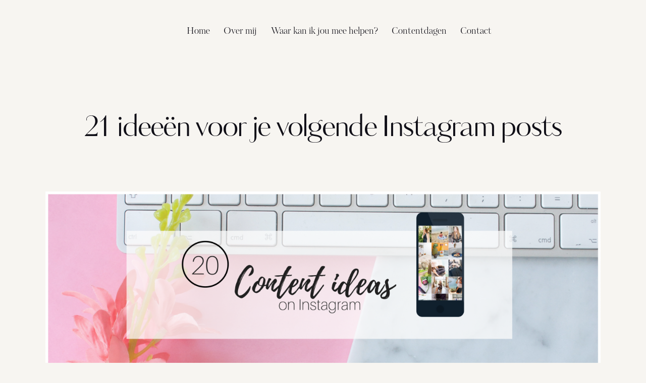

--- FILE ---
content_type: text/html; charset=UTF-8
request_url: https://www.littlelouvain.com/20-ideeen-voor-je-volgende-instagram-post/
body_size: 36559
content:
<!DOCTYPE html>
<html dir="ltr" lang="nl" class="no-js scheme_default">

<head>
				<meta charset="UTF-8">
					<meta name="viewport" content="width=device-width, initial-scale=1">
		<meta name="format-detection" content="telephone=no">
		<link rel="profile" href="//gmpg.org/xfn/11">
		
		<!-- All in One SEO 4.3.1.1 - aioseo.com -->
		<meta name="description" content="Het is maandag, de start van een nieuwe werkweek. Spijtig genoeg beslist je brein niet mee te werken en heb je dus echt geen inspiratie. Moeilijk is het zeker als je die drang voelt om telkens weer iets nieuws te posten op social media. Heb je het zelf ook al meegemaakt dat je echt niet" />
		<meta name="robots" content="max-image-preview:large" />
		<link rel="canonical" href="https://www.littlelouvain.com/20-ideeen-voor-je-volgende-instagram-post/" />
		<meta name="generator" content="All in One SEO (AIOSEO) 4.3.1.1 " />
		<script type="application/ld+json" class="aioseo-schema">
			{"@context":"https:\/\/schema.org","@graph":[{"@type":"Article","@id":"https:\/\/www.littlelouvain.com\/20-ideeen-voor-je-volgende-instagram-post\/#article","name":"21 idee\u00ebn voor je volgende Instagram posts | Littlelouvain","headline":"21 idee\u00ebn voor je volgende Instagram posts","author":{"@id":"https:\/\/www.littlelouvain.com\/author\/littlelouvain-thebloggmail-com\/#author"},"publisher":{"@id":"https:\/\/www.littlelouvain.com\/#organization"},"image":{"@type":"ImageObject","url":"https:\/\/www.littlelouvain.com\/wp-content\/uploads\/2018\/04\/Sping-fashion-musthaves-4-1.png","@id":"https:\/\/www.littlelouvain.com\/#articleImage","width":2048,"height":700,"caption":"Content ideas social media"},"datePublished":"2018-04-24T11:23:26+00:00","dateModified":"2020-06-15T08:32:19+00:00","inLanguage":"nl-NL","commentCount":2,"mainEntityOfPage":{"@id":"https:\/\/www.littlelouvain.com\/20-ideeen-voor-je-volgende-instagram-post\/#webpage"},"isPartOf":{"@id":"https:\/\/www.littlelouvain.com\/20-ideeen-voor-je-volgende-instagram-post\/#webpage"},"articleSection":"{:en}Social media tips{:}, {:nl}Online marketing{:}{:en}Online marketing{:}, Alle onderwerpen"},{"@type":"BreadcrumbList","@id":"https:\/\/www.littlelouvain.com\/20-ideeen-voor-je-volgende-instagram-post\/#breadcrumblist","itemListElement":[{"@type":"ListItem","@id":"https:\/\/www.littlelouvain.com\/#listItem","position":1,"item":{"@type":"WebPage","@id":"https:\/\/www.littlelouvain.com\/","name":"Home","description":"Wat kan ik voor jou doen?Als social media manager en copywriter wil ik je ontzorgen Ontdek de mogelijkheden Kies zelf wat jij nodig hebt: volledig beheer of begeleiding? Wie ben ik?Maak kennis met mij Als social media manager en online marketeer werk ik voor verschillende bedrijven en ondernemers in Belgi\u00eb. Mijn passie? Ondernemers leren hoe","url":"https:\/\/www.littlelouvain.com\/"},"nextItem":"https:\/\/www.littlelouvain.com\/20-ideeen-voor-je-volgende-instagram-post\/#listItem"},{"@type":"ListItem","@id":"https:\/\/www.littlelouvain.com\/20-ideeen-voor-je-volgende-instagram-post\/#listItem","position":2,"item":{"@type":"WebPage","@id":"https:\/\/www.littlelouvain.com\/20-ideeen-voor-je-volgende-instagram-post\/","name":"21 idee\u00ebn voor je volgende Instagram posts","description":"Het is maandag, de start van een nieuwe werkweek. Spijtig genoeg beslist je brein niet mee te werken en heb je dus echt geen inspiratie. Moeilijk is het zeker als je die drang voelt om telkens weer iets nieuws te posten op social media. Heb je het zelf ook al meegemaakt dat je echt niet","url":"https:\/\/www.littlelouvain.com\/20-ideeen-voor-je-volgende-instagram-post\/"},"previousItem":"https:\/\/www.littlelouvain.com\/#listItem"}]},{"@type":"Organization","@id":"https:\/\/www.littlelouvain.com\/#organization","name":"Little Louvain","url":"https:\/\/www.littlelouvain.com\/","logo":{"@type":"ImageObject","url":"https:\/\/www.littlelouvain.com\/wp-content\/uploads\/2016\/03\/cropped-Littlelouvain-transparant-logo.png","@id":"https:\/\/www.littlelouvain.com\/#organizationLogo","width":688,"height":165,"caption":"Littlelouvain transparant logo"},"image":{"@id":"https:\/\/www.littlelouvain.com\/#organizationLogo"}},{"@type":"Person","@id":"https:\/\/www.littlelouvain.com\/author\/littlelouvain-thebloggmail-com\/#author","url":"https:\/\/www.littlelouvain.com\/author\/littlelouvain-thebloggmail-com\/","name":"Elien Voets","image":{"@type":"ImageObject","@id":"https:\/\/www.littlelouvain.com\/20-ideeen-voor-je-volgende-instagram-post\/#authorImage","url":"https:\/\/www.littlelouvain.com\/wp-content\/uploads\/2018\/09\/Elien-Voets-littlelouvain-150x150.png","width":96,"height":96,"caption":"Elien Voets"}},{"@type":"WebPage","@id":"https:\/\/www.littlelouvain.com\/20-ideeen-voor-je-volgende-instagram-post\/#webpage","url":"https:\/\/www.littlelouvain.com\/20-ideeen-voor-je-volgende-instagram-post\/","name":"21 idee\u00ebn voor je volgende Instagram posts | Littlelouvain","description":"Het is maandag, de start van een nieuwe werkweek. Spijtig genoeg beslist je brein niet mee te werken en heb je dus echt geen inspiratie. Moeilijk is het zeker als je die drang voelt om telkens weer iets nieuws te posten op social media. Heb je het zelf ook al meegemaakt dat je echt niet","inLanguage":"nl-NL","isPartOf":{"@id":"https:\/\/www.littlelouvain.com\/#website"},"breadcrumb":{"@id":"https:\/\/www.littlelouvain.com\/20-ideeen-voor-je-volgende-instagram-post\/#breadcrumblist"},"author":{"@id":"https:\/\/www.littlelouvain.com\/author\/littlelouvain-thebloggmail-com\/#author"},"creator":{"@id":"https:\/\/www.littlelouvain.com\/author\/littlelouvain-thebloggmail-com\/#author"},"datePublished":"2018-04-24T11:23:26+00:00","dateModified":"2020-06-15T08:32:19+00:00"},{"@type":"WebSite","@id":"https:\/\/www.littlelouvain.com\/#website","url":"https:\/\/www.littlelouvain.com\/","name":"Littlelouvain","description":"social media management en contentcreatie regio Vlaams-brabant","inLanguage":"nl-NL","publisher":{"@id":"https:\/\/www.littlelouvain.com\/#organization"}}]}
		</script>
		<!-- All in One SEO -->


	<!-- This site is optimized with the Yoast SEO plugin v20.2.1 - https://yoast.com/wordpress/plugins/seo/ -->
	<title>21 ideeën voor je volgende Instagram posts | Littlelouvain</title>
	<link rel="canonical" href="https://www.littlelouvain.com/20-ideeen-voor-je-volgende-instagram-post/" />
	<meta property="og:locale" content="nl_NL" />
	<meta property="og:type" content="article" />
	<meta property="og:title" content="21 ideeën voor je volgende Instagram posts - Littlelouvain" />
	<meta property="og:description" content="Het is maandag, de start van een nieuwe werkweek. Spijtig genoeg beslist je brein niet&hellip;" />
	<meta property="og:url" content="https://www.littlelouvain.com/20-ideeen-voor-je-volgende-instagram-post/" />
	<meta property="og:site_name" content="Littlelouvain" />
	<meta property="article:publisher" content="https://www.facebook.com/Littlelouvain.theblog" />
	<meta property="article:author" content="littlelouvain.theblog" />
	<meta property="article:published_time" content="2018-04-24T11:23:26+00:00" />
	<meta property="article:modified_time" content="2020-06-15T08:32:19+00:00" />
	<meta property="og:image" content="http://www.littlelouvain.com/wp-content/uploads/2018/04/Sping-fashion-musthaves-4-1.png" />
	<meta name="author" content="Elien Voets" />
	<meta name="twitter:card" content="summary_large_image" />
	<meta name="twitter:creator" content="@LittleLouvain" />
	<meta name="twitter:site" content="@littlelouvain" />
	<script type="application/ld+json" class="yoast-schema-graph">{"@context":"https://schema.org","@graph":[{"@type":"Article","@id":"https://www.littlelouvain.com/20-ideeen-voor-je-volgende-instagram-post/#article","isPartOf":{"@id":"https://www.littlelouvain.com/20-ideeen-voor-je-volgende-instagram-post/"},"author":{"name":"Elien Voets","@id":"https://www.littlelouvain.com/#/schema/person/ce5fe64c9021f9dfccfb8a146d98e04d"},"headline":"21 ideeën voor je volgende Instagram posts","datePublished":"2018-04-24T11:23:26+00:00","dateModified":"2020-06-15T08:32:19+00:00","mainEntityOfPage":{"@id":"https://www.littlelouvain.com/20-ideeen-voor-je-volgende-instagram-post/"},"wordCount":2430,"commentCount":2,"publisher":{"@id":"https://www.littlelouvain.com/#organization"},"image":{"@id":"https://www.littlelouvain.com/20-ideeen-voor-je-volgende-instagram-post/#primaryimage"},"thumbnailUrl":"http://www.littlelouvain.com/wp-content/uploads/2018/04/Sping-fashion-musthaves-4-1.png","articleSection":["{:en}Social media tips{:}","{:nl}Online marketing{:}{:en}Online marketing{:}","Alle onderwerpen"],"inLanguage":"nl","potentialAction":[{"@type":"CommentAction","name":"Comment","target":["https://www.littlelouvain.com/20-ideeen-voor-je-volgende-instagram-post/#respond"]}]},{"@type":"WebPage","@id":"https://www.littlelouvain.com/20-ideeen-voor-je-volgende-instagram-post/","url":"https://www.littlelouvain.com/20-ideeen-voor-je-volgende-instagram-post/","name":"21 ideeën voor je volgende Instagram posts - Littlelouvain","isPartOf":{"@id":"https://www.littlelouvain.com/#website"},"primaryImageOfPage":{"@id":"https://www.littlelouvain.com/20-ideeen-voor-je-volgende-instagram-post/#primaryimage"},"image":{"@id":"https://www.littlelouvain.com/20-ideeen-voor-je-volgende-instagram-post/#primaryimage"},"thumbnailUrl":"http://www.littlelouvain.com/wp-content/uploads/2018/04/Sping-fashion-musthaves-4-1.png","datePublished":"2018-04-24T11:23:26+00:00","dateModified":"2020-06-15T08:32:19+00:00","breadcrumb":{"@id":"https://www.littlelouvain.com/20-ideeen-voor-je-volgende-instagram-post/#breadcrumb"},"inLanguage":"nl","potentialAction":[{"@type":"ReadAction","target":["https://www.littlelouvain.com/20-ideeen-voor-je-volgende-instagram-post/"]}]},{"@type":"ImageObject","inLanguage":"nl","@id":"https://www.littlelouvain.com/20-ideeen-voor-je-volgende-instagram-post/#primaryimage","url":"http://www.littlelouvain.com/wp-content/uploads/2018/04/Sping-fashion-musthaves-4-1.png","contentUrl":"http://www.littlelouvain.com/wp-content/uploads/2018/04/Sping-fashion-musthaves-4-1.png"},{"@type":"BreadcrumbList","@id":"https://www.littlelouvain.com/20-ideeen-voor-je-volgende-instagram-post/#breadcrumb","itemListElement":[{"@type":"ListItem","position":1,"name":"Home","item":"https://www.littlelouvain.com/"},{"@type":"ListItem","position":2,"name":"Blog","item":"https://www.littlelouvain.com/blog/"},{"@type":"ListItem","position":3,"name":"21 ideeën voor je volgende Instagram posts"}]},{"@type":"WebSite","@id":"https://www.littlelouvain.com/#website","url":"https://www.littlelouvain.com/","name":"Little Louvain","description":"social media management en contentcreatie regio Vlaams-brabant","publisher":{"@id":"https://www.littlelouvain.com/#organization"},"potentialAction":[{"@type":"SearchAction","target":{"@type":"EntryPoint","urlTemplate":"https://www.littlelouvain.com/?s={search_term_string}"},"query-input":"required name=search_term_string"}],"inLanguage":"nl"},{"@type":"Organization","@id":"https://www.littlelouvain.com/#organization","name":"littlelouvain","url":"https://www.littlelouvain.com/","logo":{"@type":"ImageObject","inLanguage":"nl","@id":"https://www.littlelouvain.com/#/schema/logo/image/","url":"https://www.littlelouvain.com/wp-content/uploads/2016/03/cropped-Littlelouvain-transparant-logo.png","contentUrl":"https://www.littlelouvain.com/wp-content/uploads/2016/03/cropped-Littlelouvain-transparant-logo.png","width":688,"height":165,"caption":"littlelouvain"},"image":{"@id":"https://www.littlelouvain.com/#/schema/logo/image/"},"sameAs":["https://www.facebook.com/Littlelouvain.theblog","https://twitter.com/littlelouvain","https://www.instagram.com/littlelouvain/","https://www.linkedin.com/in/elien-voets-1a1278b3/","https://www.pinterest.com/littlelouvain","https://www.youtube.com/channel/UCO9gmzUjxYHKB2TPgAxbgtw?view_as=subscriber"]},{"@type":"Person","@id":"https://www.littlelouvain.com/#/schema/person/ce5fe64c9021f9dfccfb8a146d98e04d","name":"Elien Voets","image":{"@type":"ImageObject","inLanguage":"nl","@id":"https://www.littlelouvain.com/#/schema/person/image/","url":"https://www.littlelouvain.com/wp-content/uploads/2018/09/Elien-Voets-littlelouvain-150x150.png","contentUrl":"https://www.littlelouvain.com/wp-content/uploads/2018/09/Elien-Voets-littlelouvain-150x150.png","caption":"Elien Voets"},"description":"Hi, ik ben Elien. Op de blog vind je mijn passie voor mode, beauty, lifestyle en verre reizen. Mijn laptop en smartphone wijken nooit van mijn zijde en ik ben stiekem ook wat koffieverslaafd. Een lekkere cappuccino naast me tijdens het werken, daar kan ik zo van genieten! Mijn motto: Ga je dromen achterna, ze weten de weg. ♥︎","sameAs":["http://www.littlelouvain.com","littlelouvain.theblog","littlelouvain","https://twitter.com/LittleLouvain"],"url":"https://www.littlelouvain.com/author/littlelouvain-thebloggmail-com/"}]}</script>
	<!-- / Yoast SEO plugin. -->


<link rel='dns-prefetch' href='//use.typekit.net' />
<link rel='dns-prefetch' href='//fonts.googleapis.com' />
<link rel="alternate" type="application/rss+xml" title="Littlelouvain &raquo; feed" href="https://www.littlelouvain.com/feed/" />
<link rel="alternate" type="application/rss+xml" title="Littlelouvain &raquo; reactiesfeed" href="https://www.littlelouvain.com/comments/feed/" />
<link rel="alternate" type="text/calendar" title="Littlelouvain &raquo; iCal Feed" href="https://www.littlelouvain.com/events/?ical=1" />
<link rel="alternate" type="application/rss+xml" title="Littlelouvain &raquo; 21 ideeën voor je volgende Instagram posts reactiesfeed" href="https://www.littlelouvain.com/20-ideeen-voor-je-volgende-instagram-post/feed/" />
			<meta property="og:type" content="article" />
			<meta property="og:url" content="https://www.littlelouvain.com/20-ideeen-voor-je-volgende-instagram-post/" />
			<meta property="og:title" content="21 ideeën voor je volgende Instagram posts" />
			<meta property="og:description" content="




Het is maandag, de start van een nieuwe werkweek. Spijtig genoeg beslist je brein niet mee te werken en heb je dus echt geen inspiratie. Moeilijk is het zeker als je die drang voelt om telkens weer iets nieuws te posten op social media. Heb je het zelf ook al meegemaakt dat je echt" />  
			<script type="text/javascript">
window._wpemojiSettings = {"baseUrl":"https:\/\/s.w.org\/images\/core\/emoji\/14.0.0\/72x72\/","ext":".png","svgUrl":"https:\/\/s.w.org\/images\/core\/emoji\/14.0.0\/svg\/","svgExt":".svg","source":{"concatemoji":"https:\/\/www.littlelouvain.com\/wp-includes\/js\/wp-emoji-release.min.js?ver=6.1.9"}};
/*! This file is auto-generated */
!function(e,a,t){var n,r,o,i=a.createElement("canvas"),p=i.getContext&&i.getContext("2d");function s(e,t){var a=String.fromCharCode,e=(p.clearRect(0,0,i.width,i.height),p.fillText(a.apply(this,e),0,0),i.toDataURL());return p.clearRect(0,0,i.width,i.height),p.fillText(a.apply(this,t),0,0),e===i.toDataURL()}function c(e){var t=a.createElement("script");t.src=e,t.defer=t.type="text/javascript",a.getElementsByTagName("head")[0].appendChild(t)}for(o=Array("flag","emoji"),t.supports={everything:!0,everythingExceptFlag:!0},r=0;r<o.length;r++)t.supports[o[r]]=function(e){if(p&&p.fillText)switch(p.textBaseline="top",p.font="600 32px Arial",e){case"flag":return s([127987,65039,8205,9895,65039],[127987,65039,8203,9895,65039])?!1:!s([55356,56826,55356,56819],[55356,56826,8203,55356,56819])&&!s([55356,57332,56128,56423,56128,56418,56128,56421,56128,56430,56128,56423,56128,56447],[55356,57332,8203,56128,56423,8203,56128,56418,8203,56128,56421,8203,56128,56430,8203,56128,56423,8203,56128,56447]);case"emoji":return!s([129777,127995,8205,129778,127999],[129777,127995,8203,129778,127999])}return!1}(o[r]),t.supports.everything=t.supports.everything&&t.supports[o[r]],"flag"!==o[r]&&(t.supports.everythingExceptFlag=t.supports.everythingExceptFlag&&t.supports[o[r]]);t.supports.everythingExceptFlag=t.supports.everythingExceptFlag&&!t.supports.flag,t.DOMReady=!1,t.readyCallback=function(){t.DOMReady=!0},t.supports.everything||(n=function(){t.readyCallback()},a.addEventListener?(a.addEventListener("DOMContentLoaded",n,!1),e.addEventListener("load",n,!1)):(e.attachEvent("onload",n),a.attachEvent("onreadystatechange",function(){"complete"===a.readyState&&t.readyCallback()})),(e=t.source||{}).concatemoji?c(e.concatemoji):e.wpemoji&&e.twemoji&&(c(e.twemoji),c(e.wpemoji)))}(window,document,window._wpemojiSettings);
</script>
<style type="text/css">
img.wp-smiley,
img.emoji {
	display: inline !important;
	border: none !important;
	box-shadow: none !important;
	height: 1em !important;
	width: 1em !important;
	margin: 0 0.07em !important;
	vertical-align: -0.1em !important;
	background: none !important;
	padding: 0 !important;
}
</style>
	<link property="stylesheet" rel='stylesheet' id='trx_addons-icons-css' href='https://www.littlelouvain.com/wp-content/plugins/trx_addons/css/font-icons/css/trx_addons_icons.css' type='text/css' media='all' />
<link property="stylesheet" rel='stylesheet' id='etta-font-kudryashev-d-contrast-sans-css' href='https://use.typekit.net/qwx7vet.css' type='text/css' media='all' />
<link property="stylesheet" rel='stylesheet' id='etta-font-google_fonts-css' href='https://fonts.googleapis.com/css2?family=Work+Sans:ital,wght@0,100;0,200;0,300;0,400;0,500;0,600;0,700;0,800;0,900;1,100;1,200;1,300;1,400;1,500;1,600;1,700;1,800;1,900&#038;subset=latin,latin-ext&#038;display=swap' type='text/css' media='all' />
<link property="stylesheet" rel='stylesheet' id='etta-fontello-css' href='https://www.littlelouvain.com/wp-content/themes/etta/skins/default/css/font-icons/css/fontello.css' type='text/css' media='all' />
<link property="stylesheet" rel='stylesheet' id='sbi_styles-css' href='https://www.littlelouvain.com/wp-content/plugins/instagram-feed/css/sbi-styles.min.css?ver=6.1.2' type='text/css' media='all' />
<link property="stylesheet" rel='stylesheet' id='wp-block-library-css' href='https://www.littlelouvain.com/wp-includes/css/dist/block-library/style.min.css?ver=6.1.9' type='text/css' media='all' />
<link property="stylesheet" rel='stylesheet' id='classic-theme-styles-css' href='https://www.littlelouvain.com/wp-includes/css/classic-themes.min.css?ver=1' type='text/css' media='all' />
<style id='global-styles-inline-css' type='text/css'>
body{--wp--preset--color--black: #000000;--wp--preset--color--cyan-bluish-gray: #abb8c3;--wp--preset--color--white: #ffffff;--wp--preset--color--pale-pink: #f78da7;--wp--preset--color--vivid-red: #cf2e2e;--wp--preset--color--luminous-vivid-orange: #ff6900;--wp--preset--color--luminous-vivid-amber: #fcb900;--wp--preset--color--light-green-cyan: #7bdcb5;--wp--preset--color--vivid-green-cyan: #00d084;--wp--preset--color--pale-cyan-blue: #8ed1fc;--wp--preset--color--vivid-cyan-blue: #0693e3;--wp--preset--color--vivid-purple: #9b51e0;--wp--preset--color--bg-color: #F7F5F1;--wp--preset--color--bd-color: #E5DFDB;--wp--preset--color--text-dark: #100F17;--wp--preset--color--text-light: #A4A4A8;--wp--preset--color--text-link: #CCA6A5;--wp--preset--color--text-hover: #B98F8E;--wp--preset--color--text-link-2: #0A4457;--wp--preset--color--text-hover-2: #063341;--wp--preset--color--text-link-3: #C0BA90;--wp--preset--color--text-hover-3: #AEA87D;--wp--preset--gradient--vivid-cyan-blue-to-vivid-purple: linear-gradient(135deg,rgba(6,147,227,1) 0%,rgb(155,81,224) 100%);--wp--preset--gradient--light-green-cyan-to-vivid-green-cyan: linear-gradient(135deg,rgb(122,220,180) 0%,rgb(0,208,130) 100%);--wp--preset--gradient--luminous-vivid-amber-to-luminous-vivid-orange: linear-gradient(135deg,rgba(252,185,0,1) 0%,rgba(255,105,0,1) 100%);--wp--preset--gradient--luminous-vivid-orange-to-vivid-red: linear-gradient(135deg,rgba(255,105,0,1) 0%,rgb(207,46,46) 100%);--wp--preset--gradient--very-light-gray-to-cyan-bluish-gray: linear-gradient(135deg,rgb(238,238,238) 0%,rgb(169,184,195) 100%);--wp--preset--gradient--cool-to-warm-spectrum: linear-gradient(135deg,rgb(74,234,220) 0%,rgb(151,120,209) 20%,rgb(207,42,186) 40%,rgb(238,44,130) 60%,rgb(251,105,98) 80%,rgb(254,248,76) 100%);--wp--preset--gradient--blush-light-purple: linear-gradient(135deg,rgb(255,206,236) 0%,rgb(152,150,240) 100%);--wp--preset--gradient--blush-bordeaux: linear-gradient(135deg,rgb(254,205,165) 0%,rgb(254,45,45) 50%,rgb(107,0,62) 100%);--wp--preset--gradient--luminous-dusk: linear-gradient(135deg,rgb(255,203,112) 0%,rgb(199,81,192) 50%,rgb(65,88,208) 100%);--wp--preset--gradient--pale-ocean: linear-gradient(135deg,rgb(255,245,203) 0%,rgb(182,227,212) 50%,rgb(51,167,181) 100%);--wp--preset--gradient--electric-grass: linear-gradient(135deg,rgb(202,248,128) 0%,rgb(113,206,126) 100%);--wp--preset--gradient--midnight: linear-gradient(135deg,rgb(2,3,129) 0%,rgb(40,116,252) 100%);--wp--preset--duotone--dark-grayscale: url('#wp-duotone-dark-grayscale');--wp--preset--duotone--grayscale: url('#wp-duotone-grayscale');--wp--preset--duotone--purple-yellow: url('#wp-duotone-purple-yellow');--wp--preset--duotone--blue-red: url('#wp-duotone-blue-red');--wp--preset--duotone--midnight: url('#wp-duotone-midnight');--wp--preset--duotone--magenta-yellow: url('#wp-duotone-magenta-yellow');--wp--preset--duotone--purple-green: url('#wp-duotone-purple-green');--wp--preset--duotone--blue-orange: url('#wp-duotone-blue-orange');--wp--preset--font-size--small: 13px;--wp--preset--font-size--medium: 20px;--wp--preset--font-size--large: 36px;--wp--preset--font-size--x-large: 42px;--wp--preset--spacing--20: 0.44rem;--wp--preset--spacing--30: 0.67rem;--wp--preset--spacing--40: 1rem;--wp--preset--spacing--50: 1.5rem;--wp--preset--spacing--60: 2.25rem;--wp--preset--spacing--70: 3.38rem;--wp--preset--spacing--80: 5.06rem;}:where(.is-layout-flex){gap: 0.5em;}body .is-layout-flow > .alignleft{float: left;margin-inline-start: 0;margin-inline-end: 2em;}body .is-layout-flow > .alignright{float: right;margin-inline-start: 2em;margin-inline-end: 0;}body .is-layout-flow > .aligncenter{margin-left: auto !important;margin-right: auto !important;}body .is-layout-constrained > .alignleft{float: left;margin-inline-start: 0;margin-inline-end: 2em;}body .is-layout-constrained > .alignright{float: right;margin-inline-start: 2em;margin-inline-end: 0;}body .is-layout-constrained > .aligncenter{margin-left: auto !important;margin-right: auto !important;}body .is-layout-constrained > :where(:not(.alignleft):not(.alignright):not(.alignfull)){max-width: var(--wp--style--global--content-size);margin-left: auto !important;margin-right: auto !important;}body .is-layout-constrained > .alignwide{max-width: var(--wp--style--global--wide-size);}body .is-layout-flex{display: flex;}body .is-layout-flex{flex-wrap: wrap;align-items: center;}body .is-layout-flex > *{margin: 0;}:where(.wp-block-columns.is-layout-flex){gap: 2em;}.has-black-color{color: var(--wp--preset--color--black) !important;}.has-cyan-bluish-gray-color{color: var(--wp--preset--color--cyan-bluish-gray) !important;}.has-white-color{color: var(--wp--preset--color--white) !important;}.has-pale-pink-color{color: var(--wp--preset--color--pale-pink) !important;}.has-vivid-red-color{color: var(--wp--preset--color--vivid-red) !important;}.has-luminous-vivid-orange-color{color: var(--wp--preset--color--luminous-vivid-orange) !important;}.has-luminous-vivid-amber-color{color: var(--wp--preset--color--luminous-vivid-amber) !important;}.has-light-green-cyan-color{color: var(--wp--preset--color--light-green-cyan) !important;}.has-vivid-green-cyan-color{color: var(--wp--preset--color--vivid-green-cyan) !important;}.has-pale-cyan-blue-color{color: var(--wp--preset--color--pale-cyan-blue) !important;}.has-vivid-cyan-blue-color{color: var(--wp--preset--color--vivid-cyan-blue) !important;}.has-vivid-purple-color{color: var(--wp--preset--color--vivid-purple) !important;}.has-black-background-color{background-color: var(--wp--preset--color--black) !important;}.has-cyan-bluish-gray-background-color{background-color: var(--wp--preset--color--cyan-bluish-gray) !important;}.has-white-background-color{background-color: var(--wp--preset--color--white) !important;}.has-pale-pink-background-color{background-color: var(--wp--preset--color--pale-pink) !important;}.has-vivid-red-background-color{background-color: var(--wp--preset--color--vivid-red) !important;}.has-luminous-vivid-orange-background-color{background-color: var(--wp--preset--color--luminous-vivid-orange) !important;}.has-luminous-vivid-amber-background-color{background-color: var(--wp--preset--color--luminous-vivid-amber) !important;}.has-light-green-cyan-background-color{background-color: var(--wp--preset--color--light-green-cyan) !important;}.has-vivid-green-cyan-background-color{background-color: var(--wp--preset--color--vivid-green-cyan) !important;}.has-pale-cyan-blue-background-color{background-color: var(--wp--preset--color--pale-cyan-blue) !important;}.has-vivid-cyan-blue-background-color{background-color: var(--wp--preset--color--vivid-cyan-blue) !important;}.has-vivid-purple-background-color{background-color: var(--wp--preset--color--vivid-purple) !important;}.has-black-border-color{border-color: var(--wp--preset--color--black) !important;}.has-cyan-bluish-gray-border-color{border-color: var(--wp--preset--color--cyan-bluish-gray) !important;}.has-white-border-color{border-color: var(--wp--preset--color--white) !important;}.has-pale-pink-border-color{border-color: var(--wp--preset--color--pale-pink) !important;}.has-vivid-red-border-color{border-color: var(--wp--preset--color--vivid-red) !important;}.has-luminous-vivid-orange-border-color{border-color: var(--wp--preset--color--luminous-vivid-orange) !important;}.has-luminous-vivid-amber-border-color{border-color: var(--wp--preset--color--luminous-vivid-amber) !important;}.has-light-green-cyan-border-color{border-color: var(--wp--preset--color--light-green-cyan) !important;}.has-vivid-green-cyan-border-color{border-color: var(--wp--preset--color--vivid-green-cyan) !important;}.has-pale-cyan-blue-border-color{border-color: var(--wp--preset--color--pale-cyan-blue) !important;}.has-vivid-cyan-blue-border-color{border-color: var(--wp--preset--color--vivid-cyan-blue) !important;}.has-vivid-purple-border-color{border-color: var(--wp--preset--color--vivid-purple) !important;}.has-vivid-cyan-blue-to-vivid-purple-gradient-background{background: var(--wp--preset--gradient--vivid-cyan-blue-to-vivid-purple) !important;}.has-light-green-cyan-to-vivid-green-cyan-gradient-background{background: var(--wp--preset--gradient--light-green-cyan-to-vivid-green-cyan) !important;}.has-luminous-vivid-amber-to-luminous-vivid-orange-gradient-background{background: var(--wp--preset--gradient--luminous-vivid-amber-to-luminous-vivid-orange) !important;}.has-luminous-vivid-orange-to-vivid-red-gradient-background{background: var(--wp--preset--gradient--luminous-vivid-orange-to-vivid-red) !important;}.has-very-light-gray-to-cyan-bluish-gray-gradient-background{background: var(--wp--preset--gradient--very-light-gray-to-cyan-bluish-gray) !important;}.has-cool-to-warm-spectrum-gradient-background{background: var(--wp--preset--gradient--cool-to-warm-spectrum) !important;}.has-blush-light-purple-gradient-background{background: var(--wp--preset--gradient--blush-light-purple) !important;}.has-blush-bordeaux-gradient-background{background: var(--wp--preset--gradient--blush-bordeaux) !important;}.has-luminous-dusk-gradient-background{background: var(--wp--preset--gradient--luminous-dusk) !important;}.has-pale-ocean-gradient-background{background: var(--wp--preset--gradient--pale-ocean) !important;}.has-electric-grass-gradient-background{background: var(--wp--preset--gradient--electric-grass) !important;}.has-midnight-gradient-background{background: var(--wp--preset--gradient--midnight) !important;}.has-small-font-size{font-size: var(--wp--preset--font-size--small) !important;}.has-medium-font-size{font-size: var(--wp--preset--font-size--medium) !important;}.has-large-font-size{font-size: var(--wp--preset--font-size--large) !important;}.has-x-large-font-size{font-size: var(--wp--preset--font-size--x-large) !important;}
.wp-block-navigation a:where(:not(.wp-element-button)){color: inherit;}
:where(.wp-block-columns.is-layout-flex){gap: 2em;}
.wp-block-pullquote{font-size: 1.5em;line-height: 1.6;}
</style>
<link property="stylesheet" rel='stylesheet' id='advanced-popups-css' href='https://www.littlelouvain.com/wp-content/plugins/advanced-popups/public/css/advanced-popups-public.css?ver=1.1.3' type='text/css' media='all' />
<link property="stylesheet" rel='stylesheet' id='contact-form-7-css' href='https://www.littlelouvain.com/wp-content/plugins/contact-form-7/includes/css/styles.css?ver=5.7.4' type='text/css' media='all' />
<link property="stylesheet" rel='stylesheet' id='wpsm_ac-font-awesome-front-css' href='https://www.littlelouvain.com/wp-content/plugins/responsive-accordion-and-collapse/css/font-awesome/css/font-awesome.min.css?ver=6.1.9' type='text/css' media='all' />
<link property="stylesheet" rel='stylesheet' id='wpsm_ac_bootstrap-front-css' href='https://www.littlelouvain.com/wp-content/plugins/responsive-accordion-and-collapse/css/bootstrap-front.css?ver=6.1.9' type='text/css' media='all' />
<link property="stylesheet" rel='stylesheet' id='magnific-popup-css' href='https://www.littlelouvain.com/wp-content/plugins/trx_addons/js/magnific/magnific-popup.min.css' type='text/css' media='all' />
<link property="stylesheet" rel='stylesheet' id='simple_responsive_stylesheet-css' href='https://www.littlelouvain.com/wp-content/plugins/vc-simple-all-responsive/assets/media.css?ver=6.1.9' type='text/css' media='all' />
<link property="stylesheet" rel='stylesheet' id='wpos-font-awesome-css' href='https://www.littlelouvain.com/wp-content/plugins/wp-testimonial-with-widget/assets/css/font-awesome.min.css?ver=3.1.2' type='text/css' media='all' />
<link property="stylesheet" rel='stylesheet' id='wpos-slick-style-css' href='https://www.littlelouvain.com/wp-content/plugins/wp-testimonial-with-widget/assets/css/slick.css?ver=3.1.2' type='text/css' media='all' />
<link property="stylesheet" rel='stylesheet' id='wtwp-public-css-css' href='https://www.littlelouvain.com/wp-content/plugins/wp-testimonial-with-widget/assets/css/wtwp-public.css?ver=3.1.2' type='text/css' media='all' />
<link property="stylesheet" rel='stylesheet' id='ppress-frontend-css' href='https://www.littlelouvain.com/wp-content/plugins/wp-user-avatar/assets/css/frontend.min.css?ver=4.7.0' type='text/css' media='all' />
<link property="stylesheet" rel='stylesheet' id='ppress-flatpickr-css' href='https://www.littlelouvain.com/wp-content/plugins/wp-user-avatar/assets/flatpickr/flatpickr.min.css?ver=4.7.0' type='text/css' media='all' />
<link property="stylesheet" rel='stylesheet' id='ppress-select2-css' href='https://www.littlelouvain.com/wp-content/plugins/wp-user-avatar/assets/select2/select2.min.css?ver=6.1.9' type='text/css' media='all' />
<link property="stylesheet" rel='stylesheet' id='testimonial-rotator-style-css' href='https://www.littlelouvain.com/wp-content/plugins/testimonial-rotator/testimonial-rotator-style.css?ver=6.1.9' type='text/css' media='all' />
<link property="stylesheet" rel='stylesheet' id='font-awesome-css' href='https://www.littlelouvain.com/wp-content/plugins/elementor/assets/lib/font-awesome/css/font-awesome.min.css?ver=4.7.0' type='text/css' media='all' />
<link property="stylesheet" rel='stylesheet' id='trx_addons-css' href='https://www.littlelouvain.com/wp-content/plugins/trx_addons/css/__styles.css' type='text/css' media='all' />
<link property="stylesheet" rel='stylesheet' id='trx_addons-sc_content-css' href='https://www.littlelouvain.com/wp-content/plugins/trx_addons/components/shortcodes/content/content.css' type='text/css' media='all' />
<link property="stylesheet" rel='stylesheet' id='trx_addons-sc_content-responsive-css' href='https://www.littlelouvain.com/wp-content/plugins/trx_addons/components/shortcodes/content/content.responsive.css' type='text/css' media='(max-width:1439px)' />
<link property="stylesheet" rel='stylesheet' id='trx_addons-widget_instagram-css' href='https://www.littlelouvain.com/wp-content/plugins/trx_addons/components/widgets/instagram/instagram.css' type='text/css' media='all' />
<link property="stylesheet" rel='stylesheet' id='trx_addons-widget_instagram-responsive-css' href='https://www.littlelouvain.com/wp-content/plugins/trx_addons/components/widgets/instagram/instagram.responsive.css' type='text/css' media='(max-width:1023px)' />
<link property="stylesheet" rel='stylesheet' id='trx_addons-animations-css' href='https://www.littlelouvain.com/wp-content/plugins/trx_addons/css/trx_addons.animations.css' type='text/css' media='all' />
<link property="stylesheet" rel='stylesheet' id='trx_addons-mouse-helper-css' href='https://www.littlelouvain.com/wp-content/plugins/trx_addons/addons/mouse-helper/mouse-helper.css' type='text/css' media='all' />
<link property="stylesheet" rel='stylesheet' id='elementor-icons-css' href='https://www.littlelouvain.com/wp-content/plugins/elementor/assets/lib/eicons/css/elementor-icons.min.css?ver=5.21.0' type='text/css' media='all' />
<link property="stylesheet" rel='stylesheet' id='elementor-frontend-css' href='https://www.littlelouvain.com/wp-content/plugins/elementor/assets/css/frontend.min.css?ver=3.15.3' type='text/css' media='all' />
<style id='elementor-frontend-inline-css' type='text/css'>
.elementor-kit-12003{--e-global-color-primary:#6EC1E4;--e-global-color-secondary:#54595F;--e-global-color-text:#7A7A7A;--e-global-color-accent:#61CE70;--e-global-typography-primary-font-family:"Roboto";--e-global-typography-primary-font-weight:600;--e-global-typography-secondary-font-family:"Roboto Slab";--e-global-typography-secondary-font-weight:400;--e-global-typography-text-font-family:"Roboto";--e-global-typography-text-font-weight:400;--e-global-typography-accent-font-family:"Roboto";--e-global-typography-accent-font-weight:500;}.elementor-section.elementor-section-boxed > .elementor-container{max-width:1320px;}.e-con{--container-max-width:1320px;}.elementor-widget:not(:last-child){margin-bottom:20px;}.elementor-element{--widgets-spacing:20px;}{}h1.entry-title{display:var(--page-title-display);}@media(max-width:1024px){.elementor-section.elementor-section-boxed > .elementor-container{max-width:1024px;}.e-con{--container-max-width:1024px;}}@media(max-width:767px){.elementor-section.elementor-section-boxed > .elementor-container{max-width:767px;}.e-con{--container-max-width:767px;}}
</style>
<link property="stylesheet" rel='stylesheet' id='swiper-css' href='https://www.littlelouvain.com/wp-content/plugins/elementor/assets/lib/swiper/css/swiper.min.css?ver=5.3.6' type='text/css' media='all' />
<link property="stylesheet" rel='stylesheet' id='google-fonts-1-css' href='https://fonts.googleapis.com/css?family=Roboto%3A100%2C100italic%2C200%2C200italic%2C300%2C300italic%2C400%2C400italic%2C500%2C500italic%2C600%2C600italic%2C700%2C700italic%2C800%2C800italic%2C900%2C900italic%7CRoboto+Slab%3A100%2C100italic%2C200%2C200italic%2C300%2C300italic%2C400%2C400italic%2C500%2C500italic%2C600%2C600italic%2C700%2C700italic%2C800%2C800italic%2C900%2C900italic&#038;display=swap&#038;ver=6.1.9' type='text/css' media='all' />
<link property="stylesheet" rel='stylesheet' id='__EPYT__style-css' href='https://www.littlelouvain.com/wp-content/plugins/youtube-embed-plus/styles/ytprefs.min.css?ver=14.1.4.1' type='text/css' media='all' />
<style id='__EPYT__style-inline-css' type='text/css'>

                .epyt-gallery-thumb {
                        width: 33.333%;
                }
                
</style>
<link property="stylesheet" rel='stylesheet' id='wpgdprc-front-css-css' href='https://www.littlelouvain.com/wp-content/plugins/wp-gdpr-compliance/Assets/css/front.css?ver=1677763734' type='text/css' media='all' />
<style id='wpgdprc-front-css-inline-css' type='text/css'>
:root{--wp-gdpr--bar--background-color: #000000;--wp-gdpr--bar--color: #ffffff;--wp-gdpr--button--background-color: #000000;--wp-gdpr--button--background-color--darken: #000000;--wp-gdpr--button--color: #ffffff;}
</style>

<style id="elementor-post-11961">.elementor-11961 .elementor-element.elementor-element-4de3c78 > .elementor-container > .elementor-row > .elementor-column > .elementor-column-wrap > .elementor-widget-wrap{align-content:center;align-items:center;}.elementor-11961 .elementor-element.elementor-element-4de3c78{padding:23px 40px 23px 40px;}.elementor-11961 .elementor-element.elementor-element-e88699d > .elementor-widget-container{margin:5px 0px 0px 0px;}.elementor-11961 .elementor-element.elementor-element-12cb754{--spacer-size:5px;}.elementor-11961 .elementor-element.elementor-element-0cee0fc .elementor-icon-wrapper{text-align:center;}.elementor-11961 .elementor-element.elementor-element-0cee0fc.elementor-view-stacked .elementor-icon{background-color:#100F17;}.elementor-11961 .elementor-element.elementor-element-0cee0fc.elementor-view-framed .elementor-icon, .elementor-11961 .elementor-element.elementor-element-0cee0fc.elementor-view-default .elementor-icon{color:#100F17;border-color:#100F17;}.elementor-11961 .elementor-element.elementor-element-0cee0fc.elementor-view-framed .elementor-icon, .elementor-11961 .elementor-element.elementor-element-0cee0fc.elementor-view-default .elementor-icon svg{fill:#100F17;}.elementor-11961 .elementor-element.elementor-element-0cee0fc .elementor-icon{font-size:18px;}.elementor-11961 .elementor-element.elementor-element-0cee0fc > .elementor-widget-container{margin:0px 0px -15px 0px;}@media(min-width:768px){.elementor-11961 .elementor-element.elementor-element-b3c85fe{width:26.276%;}.elementor-11961 .elementor-element.elementor-element-166fe1e{width:73.724%;}}@media(max-width:1024px){.elementor-11961 .elementor-element.elementor-element-0cee0fc .elementor-icon{font-size:15px;}}@media(max-width:767px){.elementor-11961 .elementor-element.elementor-element-0cee0fc .elementor-icon{font-size:13px;}.elementor-11961 .elementor-element.elementor-element-0cee0fc > .elementor-widget-container{margin:-7px 0px -15px 0px;}}</style>
<style id='rs-plugin-settings-inline-css' type='text/css'>
#rs-demo-id {}
</style>
<link property="stylesheet" rel='stylesheet' id='rs-plugin-settings-css' href='https://www.littlelouvain.com/wp-content/plugins/revslider/public/assets/css/rs6.css?ver=6.6.10' type='text/css' media='all' />
<link property="stylesheet" rel='stylesheet' id='etta-style-css' href='https://www.littlelouvain.com/wp-content/themes/etta/style.css' type='text/css' media='all' />
<link property="stylesheet" rel='stylesheet' id='mediaelement-css' href='https://www.littlelouvain.com/wp-includes/js/mediaelement/mediaelementplayer-legacy.min.css?ver=4.2.17' type='text/css' media='all' />
<link property="stylesheet" rel='stylesheet' id='wp-mediaelement-css' href='https://www.littlelouvain.com/wp-includes/js/mediaelement/wp-mediaelement.min.css?ver=6.1.9' type='text/css' media='all' />
<link property="stylesheet" rel='stylesheet' id='etta-skin-default-css' href='https://www.littlelouvain.com/wp-content/themes/etta/skins/default/css/style.css' type='text/css' media='all' />
<link property="stylesheet" rel='stylesheet' id='etta-plugins-css' href='https://www.littlelouvain.com/wp-content/themes/etta/skins/default/css/__plugins.css' type='text/css' media='all' />
<link property="stylesheet" rel='stylesheet' id='etta-mailchimp-for-wp-css' href='https://www.littlelouvain.com/wp-content/themes/etta/skins/default/plugins/mailchimp-for-wp/mailchimp-for-wp.css' type='text/css' media='all' />
<link property="stylesheet" rel='stylesheet' id='etta-custom-css' href='https://www.littlelouvain.com/wp-content/themes/etta/skins/default/css/__custom.css' type='text/css' media='all' />
<link property="stylesheet" rel='stylesheet' id='trx_addons-responsive-css' href='https://www.littlelouvain.com/wp-content/plugins/trx_addons/css/__responsive.css' type='text/css' media='(max-width:1439px)' />
<link property="stylesheet" rel='stylesheet' id='trx_addons-mouse-helper-responsive-css' href='https://www.littlelouvain.com/wp-content/plugins/trx_addons/addons/mouse-helper/mouse-helper.responsive.css' type='text/css' media='(max-width:1279px)' />
<link property="stylesheet" rel='stylesheet' id='etta-responsive-css' href='https://www.littlelouvain.com/wp-content/themes/etta/skins/default/css/__responsive.css' type='text/css' media='(max-width:1679px)' />
<link property="stylesheet" rel='stylesheet' id='etta-extra-styles-default-css' href='https://www.littlelouvain.com/wp-content/themes/etta/skins/default/extra-styles.css' type='text/css' media='all' />
<link rel="preconnect" href="https://fonts.gstatic.com/" crossorigin><script type='text/javascript' src='https://www.littlelouvain.com/wp-includes/js/jquery/jquery.min.js?ver=3.6.1' id='jquery-core-js'></script>
<script type='text/javascript' src='https://www.littlelouvain.com/wp-includes/js/jquery/jquery-migrate.min.js?ver=3.3.2' id='jquery-migrate-js'></script>
<script type='text/javascript' src='https://www.littlelouvain.com/wp-content/plugins/advanced-popups/public/js/advanced-popups-public.js?ver=1.1.3' id='advanced-popups-js'></script>
<script type='text/javascript' src='https://www.littlelouvain.com/wp-content/plugins/revslider/public/assets/js/rbtools.min.js?ver=6.6.10' id='tp-tools-js'></script>
<script type='text/javascript' src='https://www.littlelouvain.com/wp-content/plugins/revslider/public/assets/js/rs6.min.js?ver=6.6.10' id='revmin-js'></script>
<script type='text/javascript' src='https://www.littlelouvain.com/wp-content/plugins/wp-user-avatar/assets/flatpickr/flatpickr.min.js?ver=4.7.0' id='ppress-flatpickr-js'></script>
<script type='text/javascript' src='https://www.littlelouvain.com/wp-content/plugins/wp-user-avatar/assets/select2/select2.min.js?ver=4.7.0' id='ppress-select2-js'></script>
<script type='text/javascript' src='https://www.littlelouvain.com/wp-content/plugins/testimonial-rotator/js/jquery.cycletwo.js?ver=6.1.9' id='cycletwo-js'></script>
<script type='text/javascript' src='https://www.littlelouvain.com/wp-content/plugins/testimonial-rotator/js/jquery.cycletwo.addons.js?ver=6.1.9' id='cycletwo-addons-js'></script>
<script type='text/javascript' id='__ytprefs__-js-extra'>
/* <![CDATA[ */
var _EPYT_ = {"ajaxurl":"https:\/\/www.littlelouvain.com\/wp-admin\/admin-ajax.php","security":"08e24de5ab","gallery_scrolloffset":"20","eppathtoscripts":"https:\/\/www.littlelouvain.com\/wp-content\/plugins\/youtube-embed-plus\/scripts\/","eppath":"https:\/\/www.littlelouvain.com\/wp-content\/plugins\/youtube-embed-plus\/","epresponsiveselector":"[\"iframe.__youtube_prefs_widget__\"]","epdovol":"1","version":"14.1.4.1","evselector":"iframe.__youtube_prefs__[src], iframe[src*=\"youtube.com\/embed\/\"], iframe[src*=\"youtube-nocookie.com\/embed\/\"]","ajax_compat":"","ytapi_load":"light","pause_others":"","stopMobileBuffer":"1","facade_mode":"","not_live_on_channel":"","vi_active":"","vi_js_posttypes":[]};
/* ]]> */
</script>
<script type='text/javascript' src='https://www.littlelouvain.com/wp-content/plugins/youtube-embed-plus/scripts/ytprefs.min.js?ver=14.1.4.1' id='__ytprefs__-js'></script>
<script type='text/javascript' id='wpgdprc-front-js-js-extra'>
/* <![CDATA[ */
var wpgdprcFront = {"ajaxUrl":"https:\/\/www.littlelouvain.com\/wp-admin\/admin-ajax.php","ajaxNonce":"647324e843","ajaxArg":"security","pluginPrefix":"wpgdprc","blogId":"1","isMultiSite":"","locale":"nl_NL","showSignUpModal":"","showFormModal":"","cookieName":"wpgdprc-consent","consentVersion":"","path":"\/","prefix":"wpgdprc"};
/* ]]> */
</script>
<script type='text/javascript' src='https://www.littlelouvain.com/wp-content/plugins/wp-gdpr-compliance/Assets/js/front.min.js?ver=1677763734' id='wpgdprc-front-js-js'></script>
<link rel="https://api.w.org/" href="https://www.littlelouvain.com/wp-json/" /><link rel="alternate" type="application/json" href="https://www.littlelouvain.com/wp-json/wp/v2/posts/8395" /><link rel="EditURI" type="application/rsd+xml" title="RSD" href="https://www.littlelouvain.com/xmlrpc.php?rsd" />
<link rel="wlwmanifest" type="application/wlwmanifest+xml" href="https://www.littlelouvain.com/wp-includes/wlwmanifest.xml" />
<meta name="generator" content="WordPress 6.1.9" />
<link rel='shortlink' href='https://www.littlelouvain.com/?p=8395' />
<link rel="alternate" type="application/json+oembed" href="https://www.littlelouvain.com/wp-json/oembed/1.0/embed?url=https%3A%2F%2Fwww.littlelouvain.com%2F20-ideeen-voor-je-volgende-instagram-post%2F" />
<link rel="alternate" type="text/xml+oembed" href="https://www.littlelouvain.com/wp-json/oembed/1.0/embed?url=https%3A%2F%2Fwww.littlelouvain.com%2F20-ideeen-voor-je-volgende-instagram-post%2F&#038;format=xml" />
		<link rel="preload" href="https://www.littlelouvain.com/wp-content/plugins/advanced-popups/fonts/advanced-popups-icons.woff" as="font" type="font/woff" crossorigin>
			<link rel="preconnect" href="https://fonts.googleapis.com">
	<link rel="preconnect" href="https://fonts.gstatic.com">
	<link href='https://fonts.googleapis.com/css2?display=swap&family=Mallanna&family=Muli:wght@300' rel='stylesheet'><meta name="generator" content="Site Kit by Google 1.95.0" /><meta name="tec-api-version" content="v1"><meta name="tec-api-origin" content="https://www.littlelouvain.com"><link rel="alternate" href="https://www.littlelouvain.com/wp-json/tribe/events/v1/" /><meta name="generator" content="Elementor 3.15.3; features: e_dom_optimization, e_optimized_assets_loading, additional_custom_breakpoints; settings: css_print_method-internal, google_font-enabled, font_display-swap">

<!-- Meta Pixel Code -->
<script type='text/javascript'>
!function(f,b,e,v,n,t,s){if(f.fbq)return;n=f.fbq=function(){n.callMethod?
n.callMethod.apply(n,arguments):n.queue.push(arguments)};if(!f._fbq)f._fbq=n;
n.push=n;n.loaded=!0;n.version='2.0';n.queue=[];t=b.createElement(e);t.async=!0;
t.src=v;s=b.getElementsByTagName(e)[0];s.parentNode.insertBefore(t,s)}(window,
document,'script','https://connect.facebook.net/en_US/fbevents.js');
</script>
<!-- End Meta Pixel Code -->
<script type='text/javascript'>
  fbq('init', '2443844582338667', {}, {
    "agent": "wordpress-6.1.9-3.0.8"
});
  </script><script type='text/javascript'>
  fbq('track', 'PageView', []);
  </script>
<!-- Meta Pixel Code -->
<noscript>
<img height="1" width="1" style="display:none" alt="fbpx"
src="https://www.facebook.com/tr?id=2443844582338667&ev=PageView&noscript=1" />
</noscript>
<!-- End Meta Pixel Code -->
<meta name="generator" content="Powered by Slider Revolution 6.6.10 - responsive, Mobile-Friendly Slider Plugin for WordPress with comfortable drag and drop interface." />
<script>function setREVStartSize(e){
			//window.requestAnimationFrame(function() {
				window.RSIW = window.RSIW===undefined ? window.innerWidth : window.RSIW;
				window.RSIH = window.RSIH===undefined ? window.innerHeight : window.RSIH;
				try {
					var pw = document.getElementById(e.c).parentNode.offsetWidth,
						newh;
					pw = pw===0 || isNaN(pw) || (e.l=="fullwidth" || e.layout=="fullwidth") ? window.RSIW : pw;
					e.tabw = e.tabw===undefined ? 0 : parseInt(e.tabw);
					e.thumbw = e.thumbw===undefined ? 0 : parseInt(e.thumbw);
					e.tabh = e.tabh===undefined ? 0 : parseInt(e.tabh);
					e.thumbh = e.thumbh===undefined ? 0 : parseInt(e.thumbh);
					e.tabhide = e.tabhide===undefined ? 0 : parseInt(e.tabhide);
					e.thumbhide = e.thumbhide===undefined ? 0 : parseInt(e.thumbhide);
					e.mh = e.mh===undefined || e.mh=="" || e.mh==="auto" ? 0 : parseInt(e.mh,0);
					if(e.layout==="fullscreen" || e.l==="fullscreen")
						newh = Math.max(e.mh,window.RSIH);
					else{
						e.gw = Array.isArray(e.gw) ? e.gw : [e.gw];
						for (var i in e.rl) if (e.gw[i]===undefined || e.gw[i]===0) e.gw[i] = e.gw[i-1];
						e.gh = e.el===undefined || e.el==="" || (Array.isArray(e.el) && e.el.length==0)? e.gh : e.el;
						e.gh = Array.isArray(e.gh) ? e.gh : [e.gh];
						for (var i in e.rl) if (e.gh[i]===undefined || e.gh[i]===0) e.gh[i] = e.gh[i-1];
											
						var nl = new Array(e.rl.length),
							ix = 0,
							sl;
						e.tabw = e.tabhide>=pw ? 0 : e.tabw;
						e.thumbw = e.thumbhide>=pw ? 0 : e.thumbw;
						e.tabh = e.tabhide>=pw ? 0 : e.tabh;
						e.thumbh = e.thumbhide>=pw ? 0 : e.thumbh;
						for (var i in e.rl) nl[i] = e.rl[i]<window.RSIW ? 0 : e.rl[i];
						sl = nl[0];
						for (var i in nl) if (sl>nl[i] && nl[i]>0) { sl = nl[i]; ix=i;}
						var m = pw>(e.gw[ix]+e.tabw+e.thumbw) ? 1 : (pw-(e.tabw+e.thumbw)) / (e.gw[ix]);
						newh =  (e.gh[ix] * m) + (e.tabh + e.thumbh);
					}
					var el = document.getElementById(e.c);
					if (el!==null && el) el.style.height = newh+"px";
					el = document.getElementById(e.c+"_wrapper");
					if (el!==null && el) {
						el.style.height = newh+"px";
						el.style.display = "block";
					}
				} catch(e){
					console.log("Failure at Presize of Slider:" + e)
				}
			//});
		  };</script>
	<style id="egf-frontend-styles" type="text/css">
		body, .entry-content, .entry-summary, .entry-content li, .entry-content ul {font-family: 'Mallanna', sans-serif;font-style: normal;font-weight: 400;} #pipdig-widget-popular-posts h4 {} .entry-title, .galvani_homepage_slider_meta h2, .mosaic_gridder .galvin_meta h3 {} .entry-content h2 {} .entry-content h3 {} .entry-content h4 {} .entry-meta, .commentz a, .listing-comments a, .pipdig_geo_tag, .pipdig_geo_tag a, .addthis_toolbox {} .grid-title {} .menu-bar ul li a, .site-top {} .more-link {} .site-title, .site-title a {} .site-description {} .widget-title {} p {font-family: 'Muli', sans-serif;font-style: normal;font-weight: 300;} h1 {margin-top: 48px;} h2 {margin-top: 35px;} h3 {margin-top: 43px;} h4 {} h5 {} h6 {} 	</style>
	</head>

<body class="post-template-default single single-post postid-8395 single-format-standard wp-custom-logo hide_fixed_rows_enabled tribe-no-js skin_default scheme_default blog_mode_post body_style_wide is_single single_style_style-1 sidebar_hide expand_content trx_addons_present header_type_custom header_style_header-custom-11961 header_position_default menu_side_none no_layout fixed_blocks_sticky elementor-default elementor-kit-12003">

	<svg xmlns="http://www.w3.org/2000/svg" viewBox="0 0 0 0" width="0" height="0" focusable="false" role="none" style="visibility: hidden; position: absolute; left: -9999px; overflow: hidden;" ><defs><filter id="wp-duotone-dark-grayscale"><feColorMatrix color-interpolation-filters="sRGB" type="matrix" values=" .299 .587 .114 0 0 .299 .587 .114 0 0 .299 .587 .114 0 0 .299 .587 .114 0 0 " /><feComponentTransfer color-interpolation-filters="sRGB" ><feFuncR type="table" tableValues="0 0.49803921568627" /><feFuncG type="table" tableValues="0 0.49803921568627" /><feFuncB type="table" tableValues="0 0.49803921568627" /><feFuncA type="table" tableValues="1 1" /></feComponentTransfer><feComposite in2="SourceGraphic" operator="in" /></filter></defs></svg><svg xmlns="http://www.w3.org/2000/svg" viewBox="0 0 0 0" width="0" height="0" focusable="false" role="none" style="visibility: hidden; position: absolute; left: -9999px; overflow: hidden;" ><defs><filter id="wp-duotone-grayscale"><feColorMatrix color-interpolation-filters="sRGB" type="matrix" values=" .299 .587 .114 0 0 .299 .587 .114 0 0 .299 .587 .114 0 0 .299 .587 .114 0 0 " /><feComponentTransfer color-interpolation-filters="sRGB" ><feFuncR type="table" tableValues="0 1" /><feFuncG type="table" tableValues="0 1" /><feFuncB type="table" tableValues="0 1" /><feFuncA type="table" tableValues="1 1" /></feComponentTransfer><feComposite in2="SourceGraphic" operator="in" /></filter></defs></svg><svg xmlns="http://www.w3.org/2000/svg" viewBox="0 0 0 0" width="0" height="0" focusable="false" role="none" style="visibility: hidden; position: absolute; left: -9999px; overflow: hidden;" ><defs><filter id="wp-duotone-purple-yellow"><feColorMatrix color-interpolation-filters="sRGB" type="matrix" values=" .299 .587 .114 0 0 .299 .587 .114 0 0 .299 .587 .114 0 0 .299 .587 .114 0 0 " /><feComponentTransfer color-interpolation-filters="sRGB" ><feFuncR type="table" tableValues="0.54901960784314 0.98823529411765" /><feFuncG type="table" tableValues="0 1" /><feFuncB type="table" tableValues="0.71764705882353 0.25490196078431" /><feFuncA type="table" tableValues="1 1" /></feComponentTransfer><feComposite in2="SourceGraphic" operator="in" /></filter></defs></svg><svg xmlns="http://www.w3.org/2000/svg" viewBox="0 0 0 0" width="0" height="0" focusable="false" role="none" style="visibility: hidden; position: absolute; left: -9999px; overflow: hidden;" ><defs><filter id="wp-duotone-blue-red"><feColorMatrix color-interpolation-filters="sRGB" type="matrix" values=" .299 .587 .114 0 0 .299 .587 .114 0 0 .299 .587 .114 0 0 .299 .587 .114 0 0 " /><feComponentTransfer color-interpolation-filters="sRGB" ><feFuncR type="table" tableValues="0 1" /><feFuncG type="table" tableValues="0 0.27843137254902" /><feFuncB type="table" tableValues="0.5921568627451 0.27843137254902" /><feFuncA type="table" tableValues="1 1" /></feComponentTransfer><feComposite in2="SourceGraphic" operator="in" /></filter></defs></svg><svg xmlns="http://www.w3.org/2000/svg" viewBox="0 0 0 0" width="0" height="0" focusable="false" role="none" style="visibility: hidden; position: absolute; left: -9999px; overflow: hidden;" ><defs><filter id="wp-duotone-midnight"><feColorMatrix color-interpolation-filters="sRGB" type="matrix" values=" .299 .587 .114 0 0 .299 .587 .114 0 0 .299 .587 .114 0 0 .299 .587 .114 0 0 " /><feComponentTransfer color-interpolation-filters="sRGB" ><feFuncR type="table" tableValues="0 0" /><feFuncG type="table" tableValues="0 0.64705882352941" /><feFuncB type="table" tableValues="0 1" /><feFuncA type="table" tableValues="1 1" /></feComponentTransfer><feComposite in2="SourceGraphic" operator="in" /></filter></defs></svg><svg xmlns="http://www.w3.org/2000/svg" viewBox="0 0 0 0" width="0" height="0" focusable="false" role="none" style="visibility: hidden; position: absolute; left: -9999px; overflow: hidden;" ><defs><filter id="wp-duotone-magenta-yellow"><feColorMatrix color-interpolation-filters="sRGB" type="matrix" values=" .299 .587 .114 0 0 .299 .587 .114 0 0 .299 .587 .114 0 0 .299 .587 .114 0 0 " /><feComponentTransfer color-interpolation-filters="sRGB" ><feFuncR type="table" tableValues="0.78039215686275 1" /><feFuncG type="table" tableValues="0 0.94901960784314" /><feFuncB type="table" tableValues="0.35294117647059 0.47058823529412" /><feFuncA type="table" tableValues="1 1" /></feComponentTransfer><feComposite in2="SourceGraphic" operator="in" /></filter></defs></svg><svg xmlns="http://www.w3.org/2000/svg" viewBox="0 0 0 0" width="0" height="0" focusable="false" role="none" style="visibility: hidden; position: absolute; left: -9999px; overflow: hidden;" ><defs><filter id="wp-duotone-purple-green"><feColorMatrix color-interpolation-filters="sRGB" type="matrix" values=" .299 .587 .114 0 0 .299 .587 .114 0 0 .299 .587 .114 0 0 .299 .587 .114 0 0 " /><feComponentTransfer color-interpolation-filters="sRGB" ><feFuncR type="table" tableValues="0.65098039215686 0.40392156862745" /><feFuncG type="table" tableValues="0 1" /><feFuncB type="table" tableValues="0.44705882352941 0.4" /><feFuncA type="table" tableValues="1 1" /></feComponentTransfer><feComposite in2="SourceGraphic" operator="in" /></filter></defs></svg><svg xmlns="http://www.w3.org/2000/svg" viewBox="0 0 0 0" width="0" height="0" focusable="false" role="none" style="visibility: hidden; position: absolute; left: -9999px; overflow: hidden;" ><defs><filter id="wp-duotone-blue-orange"><feColorMatrix color-interpolation-filters="sRGB" type="matrix" values=" .299 .587 .114 0 0 .299 .587 .114 0 0 .299 .587 .114 0 0 .299 .587 .114 0 0 " /><feComponentTransfer color-interpolation-filters="sRGB" ><feFuncR type="table" tableValues="0.098039215686275 1" /><feFuncG type="table" tableValues="0 0.66274509803922" /><feFuncB type="table" tableValues="0.84705882352941 0.41960784313725" /><feFuncA type="table" tableValues="1 1" /></feComponentTransfer><feComposite in2="SourceGraphic" operator="in" /></filter></defs></svg>    <script type='text/javascript'>

      function updateConfig() {
        var eventsFilter = "Microdata,SubscribedButtonClick";
        var eventsFilterList = eventsFilter.split(',');
        fbq.instance.pluginConfig.set("2443844582338667", 'openbridge',
          {'endpoints':
            [{
              'targetDomain': window.location.href,
              'endpoint': window.location.href + '.open-bridge'
            }],
            'eventsFilter': {
              'eventNames':eventsFilterList,
              'filteringMode':'blocklist'
            }
          }
        );
        fbq.instance.configLoaded("2443844582338667");
      }

      window.onload = function() {
        var s = document.createElement('script');
        s.setAttribute('src', "https://www.littlelouvain.com/wp-content/plugins/official-facebook-pixel/core/../js/openbridge_plugin.js");
        s.setAttribute('onload', 'updateConfig()');
        document.body.appendChild( s );
      }
    </script>
	<div class="body_wrap" >

		
		<div class="page_wrap" >

			
							<a class="etta_skip_link skip_to_content_link" href="#content_skip_link_anchor" tabindex="1">Skip to content</a>
								<a class="etta_skip_link skip_to_footer_link" href="#footer_skip_link_anchor" tabindex="1">Skip to footer</a>

				<header class="top_panel top_panel_custom top_panel_custom_11961 top_panel_custom_header-default				 without_bg_image scheme_default">
			<div data-elementor-type="cpt_layouts" data-elementor-id="11961" class="elementor elementor-11961">
									<section class="elementor-section elementor-top-section elementor-element elementor-element-4de3c78 elementor-section-full_width elementor-section-content-middle sc_layouts_row sc_layouts_row_type_compact scheme_default sc_layouts_hide_on_tablet sc_layouts_hide_on_mobile elementor-section-height-default elementor-section-height-default sc_fly_static" data-id="4de3c78" data-element_type="section">
						<div class="elementor-container elementor-column-gap-extended">
					<div class="elementor-column elementor-col-50 elementor-top-column elementor-element elementor-element-b3c85fe sc_inner_width_none sc_content_align_inherit sc_layouts_column_icons_position_left sc_fly_static" data-id="b3c85fe" data-element_type="column">
			<div class="elementor-widget-wrap elementor-element-populated">
									</div>
		</div>
				<div class="elementor-column elementor-col-50 elementor-top-column elementor-element elementor-element-166fe1e sc_layouts_column_align_left sc_layouts_column sc_inner_width_none sc_content_align_inherit sc_layouts_column_icons_position_left sc_fly_static" data-id="166fe1e" data-element_type="column">
			<div class="elementor-widget-wrap elementor-element-populated">
								<div class="sc_layouts_item elementor-element elementor-element-e88699d sc_fly_static elementor-widget elementor-widget-trx_sc_layouts_menu" data-id="e88699d" data-element_type="widget" data-widget_type="trx_sc_layouts_menu.default">
				<div class="elementor-widget-container">
			<nav class="sc_layouts_menu sc_layouts_menu_default sc_layouts_menu_dir_horizontal menu_hover_zoom_line" itemtype="//schema.org/SiteNavigationElement" itemscope="itemscope" data-animation-in="fadeIn" data-animation-out="fadeOut" ><ul id="sc_layouts_menu_842654667" class="sc_layouts_menu_nav"><li id="menu-item-12453" class="menu-item menu-item-type-post_type menu-item-object-page menu-item-home menu-item-12453"><a href="https://www.littlelouvain.com/"><span>Home</span></a></li><li id="menu-item-12015" class="menu-item menu-item-type-post_type menu-item-object-page menu-item-has-children menu-item-12015"><a href="https://www.littlelouvain.com/about-us/"><span>Over mij</span></a>
<ul class="sub-menu"><li id="menu-item-12017" class="menu-item menu-item-type-post_type menu-item-object-page menu-item-12017"><a href="https://www.littlelouvain.com/my-portfolio/"><span>Portfolio</span></a></li><li id="menu-item-12204" class="menu-item menu-item-type-post_type menu-item-object-page current_page_parent menu-item-12204"><a href="https://www.littlelouvain.com/blog/"><span>Blog</span></a></li></ul>
</li><li id="menu-item-12228" class="menu-item menu-item-type-post_type menu-item-object-page menu-item-12228"><a href="https://www.littlelouvain.com/mijndiensten/"><span>Waar kan ik jou mee helpen?</span></a></li><li id="menu-item-12332" class="menu-item menu-item-type-post_type menu-item-object-page menu-item-12332"><a href="https://www.littlelouvain.com/contentdagen-2/"><span>Contentdagen</span></a></li><li id="menu-item-12018" class="menu-item menu-item-type-post_type menu-item-object-page menu-item-12018"><a href="https://www.littlelouvain.com/contact/"><span>Contact</span></a></li></ul></nav>		</div>
				</div>
					</div>
		</div>
							</div>
		</section>
				<section class="elementor-section elementor-top-section elementor-element elementor-element-fdfc7c0 elementor-section-boxed elementor-section-height-default elementor-section-height-default sc_fly_static" data-id="fdfc7c0" data-element_type="section">
						<div class="elementor-container elementor-column-gap-extended">
					<div class="elementor-column elementor-col-50 elementor-top-column elementor-element elementor-element-f8af4a3 sc_inner_width_none sc_content_align_inherit sc_layouts_column_icons_position_left sc_fly_static" data-id="f8af4a3" data-element_type="column">
			<div class="elementor-widget-wrap elementor-element-populated">
								<div class="sc_layouts_item elementor-element elementor-element-12cb754 sc_layouts_hide_on_tablet sc_layouts_hide_on_mobile sc_layouts_hide_on_notebook sc_fly_static elementor-widget elementor-widget-spacer" data-id="12cb754" data-element_type="widget" data-widget_type="spacer.default">
				<div class="elementor-widget-container">
					<div class="elementor-spacer">
			<div class="elementor-spacer-inner"></div>
		</div>
				</div>
				</div>
				<div class="sc_layouts_item elementor-element elementor-element-0cee0fc size-around elementor-view-default sc_fly_static elementor-widget elementor-widget-icon" data-id="0cee0fc" data-element_type="widget" data-widget_type="icon.default">
				<div class="elementor-widget-container">
					<div class="elementor-icon-wrapper">
			<a class="elementor-icon" href="#content_skip_link_anchor">
						</a>
		</div>
				</div>
				</div>
					</div>
		</div>
				<div class="elementor-column elementor-col-50 elementor-top-column elementor-element elementor-element-6ec07f2 sc_layouts_column_align_right sc_layouts_column sc_inner_width_none sc_content_align_inherit sc_layouts_column_icons_position_left sc_fly_static" data-id="6ec07f2" data-element_type="column">
			<div class="elementor-widget-wrap">
									</div>
		</div>
							</div>
		</section>
							</div>
		</header>
<div class="menu_mobile_overlay scheme_dark"></div>
<div class="menu_mobile menu_mobile_fullscreen scheme_dark">
	<div class="menu_mobile_inner with_widgets">
        <div class="menu_mobile_header_wrap">
            <a class="sc_layouts_logo" href="https://www.littlelouvain.com/">
		<span class="logo_text">Littlelouvain</span><span class="logo_slogan">social media management en contentcreatie regio Vlaams-brabant</span>	</a>
	
            <a class="menu_mobile_close menu_button_close" tabindex="0"><span class="menu_button_close_text">Close</span><span class="menu_button_close_icon"></span></a>
        </div>
        <div class="menu_mobile_content_wrap content_wrap">
            <div class="menu_mobile_content_wrap_inner"><nav class="menu_mobile_nav_area" itemscope="itemscope" itemtype="https://schema.org/SiteNavigationElement"><ul id="menu_mobile" class=" menu_mobile_nav"><li class="menu-item menu-item-type-post_type menu-item-object-page menu-item-home menu-item-12453"><a href="https://www.littlelouvain.com/"><span>Home</span></a></li><li class="menu-item menu-item-type-post_type menu-item-object-page menu-item-has-children menu-item-12015"><a href="https://www.littlelouvain.com/about-us/"><span>Over mij</span></a>
<ul class="sub-menu"><li class="menu-item menu-item-type-post_type menu-item-object-page menu-item-12017"><a href="https://www.littlelouvain.com/my-portfolio/"><span>Portfolio</span></a></li><li class="menu-item menu-item-type-post_type menu-item-object-page current_page_parent menu-item-12204"><a href="https://www.littlelouvain.com/blog/"><span>Blog</span></a></li></ul>
</li><li class="menu-item menu-item-type-post_type menu-item-object-page menu-item-12228"><a href="https://www.littlelouvain.com/mijndiensten/"><span>Waar kan ik jou mee helpen?</span></a></li><li class="menu-item menu-item-type-post_type menu-item-object-page menu-item-12332"><a href="https://www.littlelouvain.com/contentdagen-2/"><span>Contentdagen</span></a></li><li class="menu-item menu-item-type-post_type menu-item-object-page menu-item-12018"><a href="https://www.littlelouvain.com/contact/"><span>Contact</span></a></li></ul></nav><div class="socials_mobile"><a target="_blank" href="https://www.facebook.com/AncoraThemes/" class="social_item social_item_style_icons sc_icon_type_icons social_item_type_icons"><span class="social_icon social_icon_facebook-1" style=""><span class="icon-facebook-1"></span></span></a><a target="_blank" href="https://twitter.com/themes_ancora" class="social_item social_item_style_icons sc_icon_type_icons social_item_type_icons"><span class="social_icon social_icon_twitter-new" style=""><span class="icon-twitter-new"></span></span></a><a target="_blank" href="https://dribbble.com/AncoraThemes" class="social_item social_item_style_icons sc_icon_type_icons social_item_type_icons"><span class="social_icon social_icon_dribble-new" style=""><span class="icon-dribble-new"></span></span></a><a target="_blank" href="https://www.instagram.com/ancora_themes/" class="social_item social_item_style_icons sc_icon_type_icons social_item_type_icons"><span class="social_icon social_icon_instagram" style=""><span class="icon-instagram"></span></span></a></div>            </div>
		</div><div class="menu_mobile_widgets_area"></div>
    </div>
</div>

			
			<div class="page_content_wrap">
						<div class="post_header_wrap post_header_wrap_in_header post_header_wrap_style_style-1">
						<div class="post_header post_header_single entry-header">
									<div class="content_wrap">
					<h1 class="post_title entry-title" itemprop="headline">21 ideeën voor je volgende Instagram posts</h1>					</div>
								</div>
					</div>
						<div class="content_wrap">

					
					<div class="content">
												<a id="content_skip_link_anchor" class="etta_skip_link_anchor" href="#"></a>
						<article id="post-8395"
	class="post_item_single post_type_post post_format_ post-8395 post type-post status-publish format-standard hentry category-freelancelife category-online-marketing category-blog"			itemscope="itemscope" 
			itemprop="articleBody" 
			itemtype="https://schema.org/Article" 
			itemid="https://www.littlelouvain.com/20-ideeen-voor-je-volgende-instagram-post/"
			content="21 ideeën voor je volgende Instagram posts"
			>
	<div class="structured_data_snippets">
		<meta itemprop="headline" content="21 ideeën voor je volgende Instagram posts">
		<meta itemprop="datePublished" content="2018-04-24">
		<meta itemprop="dateModified" content="2020-06-15">
		<div itemscope="itemscope" itemprop="publisher" itemtype="https://schema.org/Organization">
			<meta itemprop="name" content="Littlelouvain">
			<meta itemprop="telephone" content="">
			<meta itemprop="address" content="">
							<meta itemprop="logo" itemtype="https://schema.org/ImageObject" content="//www.littlelouvain.com/wp-content/uploads/2016/03/cropped-Littlelouvain-transparant-logo.png">
						</div>
			</div>
		<div class="post_content post_content_single entry-content" itemprop="mainEntityOfPage">
		
<div class="wp-block-image"><figure class="aligncenter"><img decoding="async" width="2048" height="700" src="http://www.littlelouvain.com/wp-content/uploads/2018/04/Sping-fashion-musthaves-4-1.png" alt="Content ideas social media" class="wp-image-8396" srcset="https://www.littlelouvain.com/wp-content/uploads/2018/04/Sping-fashion-musthaves-4-1.png 2048w, https://www.littlelouvain.com/wp-content/uploads/2018/04/Sping-fashion-musthaves-4-1-800x273.png 800w, https://www.littlelouvain.com/wp-content/uploads/2018/04/Sping-fashion-musthaves-4-1-1440x492.png 1440w" sizes="(max-width: 2048px) 100vw, 2048px" /></figure></div>



<p>Het is maandag, de start van een nieuwe werkweek. Spijtig genoeg beslist je brein niet mee te werken en heb je dus echt geen inspiratie. Moeilijk is het zeker als je die drang voelt om telkens weer iets nieuws te posten op social media. Heb je het zelf ook al meegemaakt dat je echt niet weet wat je kan posten? Jep, we hebben het allemaal weleens meegemaakt. Maar eigenlijk is het vinden van content ideeën voor social media niet zo moeilijk. Er zijn zoveel mogelijkheden, daarom deel ik vandaag <strong>21 content ideeën voor Instagram</strong>. Op die manier zal je nooit meer zonder inspiratie zitten!</p>



<h2><figure><img decoding="async" loading="lazy" class="aligncenter size-full wp-image-10302" src="http://www.littlelouvain.com/wp-content/uploads/2018/04/Instagram-post-idee_-lifestyle-fotografie-1.png" alt="Instagram post idee_ lifestyle fotografie" width="1920" height="1080" srcset="https://www.littlelouvain.com/wp-content/uploads/2018/04/Instagram-post-idee_-lifestyle-fotografie-1.png 1920w, https://www.littlelouvain.com/wp-content/uploads/2018/04/Instagram-post-idee_-lifestyle-fotografie-1-300x169.png 300w, https://www.littlelouvain.com/wp-content/uploads/2018/04/Instagram-post-idee_-lifestyle-fotografie-1-1440x810.png 1440w, https://www.littlelouvain.com/wp-content/uploads/2018/04/Instagram-post-idee_-lifestyle-fotografie-1-800x450.png 800w" sizes="(max-width: 1920px) 100vw, 1920px" /></figure></h2>



<h2>Lifestyle fotografie</h2>



<p><strong>Lifestyle fotografie&nbsp;</strong>is echt de sleutel tot succes. Je kan een prachtig verhaal vertellen via fotografie,&nbsp;toch zijn er nog heel wat bedrijven met simpele pack shots op hun website. Oké, pack shots zijn handig maar ze zijn ook o zo saai!</p>



<p>Een pack shot is gewoon een simpele foto van de verpakking van het product, vaak tegen een witte achtergrond. Lifestyle foto&#8217;s zijn echt veel interessanter om naar te kijken. Een goede lifestyle foto bevat veel zaken, zoals bijvoorbeeld een gekleurde achtergrond en enkele props waardoor jij je producten nog meer in de verf zet. &nbsp;Ik vind het zelf fijn om te experimenten met verschillende kleurtjes en items.</p>



<p>Een witte achtergrond zegt vaak weinig, daarom gebruik ik voor mijn productfoto&#8217;s vaak achtergronden. Ik heb een hele verzameling met achtergronden en schreef al&nbsp;een volledig artikel over <a href="http://www.littlelouvain.com/nl/backdrop-inspiration-for-instagram-photography/" target="_blank" rel="noopener noreferrer">achtergrond ideeën</a> onder de €25. &nbsp;Probeer het eens zelf, koop gekleurd papier en begin thuis wat te experimenteren. Mijn gekleurd papier komt van <a href="https://www.ava.be" target="_blank" rel="noopener noreferrer">AVA</a>, deze winkel is echt een aanrader voor iedereen die graag creatief bezig is. Probeer eens verschillende kleurtjes, mix and match en kijk wat je zelf het mooiste vindt.</p>



<p>Beautyproducten, eten, mode-items en juwelen zijn echt perfect voor lifestyle fotografie. Wanneer ik bijvoorbeeld een fotoshoot doe voor een merk van voedingsmiddelen, dan voeg ik ook graag wat ingrediënten toe. Van fruit, tot groenten of allerlei kruiden. Experimenteren is de boodschap! Ben je op zoek naar een productshoot of een bedrijfsphotoshoot? Bekijk dan zeker even <a href="http://www.littlelouvain.com/photography/" target="_blank" rel="noopener noreferrer">mijn diensten</a>, ik bied vaste pakketten aan voor bedrijven én kom graag bij jou langs op locatie.</p>



<div class="wp-block-image"><figure class="aligncenter"><img decoding="async" loading="lazy" width="1920" height="1080" src="http://www.littlelouvain.com/wp-content/uploads/2018/04/Instagram-post-idee_-quotes.png" alt="Instagram post idee_ quotes" class="wp-image-10301" srcset="https://www.littlelouvain.com/wp-content/uploads/2018/04/Instagram-post-idee_-quotes.png 1920w, https://www.littlelouvain.com/wp-content/uploads/2018/04/Instagram-post-idee_-quotes-300x169.png 300w, https://www.littlelouvain.com/wp-content/uploads/2018/04/Instagram-post-idee_-quotes-1440x810.png 1440w, https://www.littlelouvain.com/wp-content/uploads/2018/04/Instagram-post-idee_-quotes-800x450.png 800w" sizes="(max-width: 1920px) 100vw, 1920px" /></figure></div>



<h2>Inspirerende quotes</h2>



<p>wie houdt er nu niet van <strong>quotes</strong>? &nbsp;Je kan volgers hiermee inspireren, motiveren, je kan tonen waar jij in gelooft of zelfs een bepaald verhaal vertellen aan de hand van een quote. Als jij bijvoorbeeld gezonde voedingsmiddelen verkoopt, dan zal je waarschijnlijk op zoek gaan naar quotes over een gezonde levensstijl.</p>



<p>Als bedrijf is het wel steeds belangrijk om een duidelijke identiteit te behouden. Consistentie is héél belangrijk op social media! Jouw volgers moeten je bedrijf direct herkennen, eigenlijk al binnen de drie seconden!</p>



<p>Tip: gebruik daarom een bepaalde kleur. Heb je een huisstijl en maak je gebruik van bepaalde kleuren? Super! Kies een kleurtje uit en gebruik dit steeds als achtergrond voor quotes. Daarmee blijf je consistent.</p>



<div class="wp-block-image"><figure class="aligncenter"><img decoding="async" loading="lazy" width="1920" height="1080" src="http://www.littlelouvain.com/wp-content/uploads/2018/04/Instagram-post-idee_-feestdagen.png" alt="Instagram post idee_ feestdagen" class="wp-image-10300" srcset="https://www.littlelouvain.com/wp-content/uploads/2018/04/Instagram-post-idee_-feestdagen.png 1920w, https://www.littlelouvain.com/wp-content/uploads/2018/04/Instagram-post-idee_-feestdagen-300x169.png 300w, https://www.littlelouvain.com/wp-content/uploads/2018/04/Instagram-post-idee_-feestdagen-1440x810.png 1440w, https://www.littlelouvain.com/wp-content/uploads/2018/04/Instagram-post-idee_-feestdagen-800x450.png 800w" sizes="(max-width: 1920px) 100vw, 1920px" /></figure></div>



<h2>Feestdagen en themadagen</h2>



<p>Stel een&nbsp;<strong>kalender met belangrijke feestdagen/ data&nbsp;</strong>op. Als voorbeeldje: Valentijn, Moederdag, Kerstmis en andere dagen zijn belangrijke dagen voor bedrijven.&nbsp; Rond deze tijd kan je verschillende foto&#8217;s/ quotes/ video&#8217;s plaatsen die te maken hebben met de dag in kwestie.</p>



<p>Tip: naast belangrijke dagen is <strong>real time marketing</strong> ook belangrijk. Met real time marketing bedoel ik dat je de actualiteit op de voet volgt. De media verspreiden het nieuws en bedrijven spelen hier op in. Je kan dan als bedrijf bijvoorbeeld een topical advertentie maken waar je op het nieuws inspeelt.</p>



<p>Een goed voorbeeld hiervan is Bol.com. Zij hebben een social media team van specialisten die altijd de laatste nieuwtjes opvolgen. Dit mag ook gewoon iets grappigs zijn! Toen Tim uit Temptation Island plots niet meer met zijn Deborah wou trouwen, had Bol.com direct een heel leuke stunt klaarstaan waarbij ze de retour van ringen benadrukten.</p>



<div class="wp-block-image"><figure class="aligncenter"><img decoding="async" loading="lazy" width="1920" height="1080" src="http://www.littlelouvain.com/wp-content/uploads/2018/04/Instagram-post-idee_-team-.png" alt="Instagram post idee_ team" class="wp-image-10309" srcset="https://www.littlelouvain.com/wp-content/uploads/2018/04/Instagram-post-idee_-team-.png 1920w, https://www.littlelouvain.com/wp-content/uploads/2018/04/Instagram-post-idee_-team--300x169.png 300w, https://www.littlelouvain.com/wp-content/uploads/2018/04/Instagram-post-idee_-team--1440x810.png 1440w, https://www.littlelouvain.com/wp-content/uploads/2018/04/Instagram-post-idee_-team--800x450.png 800w" sizes="(max-width: 1920px) 100vw, 1920px" /></figure></div>



<h2>Persoonlijke kant: het team</h2>



<p>Dit is een van de ideeën waar de meeste bedrijven vaak niet aan denken: de <strong>persoonlijke kant</strong> van het bedrijf. Mensen zijn sociale wezens en we vinden het gewoon fijn om te zien wie er nu achter een merk zit. Introduceer je team, vertel jouw volgers over hun sterktes, maak een grapje of bedank hen voor hun goede werk!</p>



<p>Goede werknemers maken een goed bedrijf. Ik ben het gezicht van mijn bedrijf én blog. Daarom probeer ik op regelmatige momenten een persoonlijk verhaal te delen. Social media gaat niet over de commerciële kant van het bedrijf, eigenlijk is het een soort van community. Als een bedrijf enkel producten promoot, dan zullen mensen echt afhaken (inclusief mezelf).</p>



<div class="wp-block-image"><figure class="aligncenter"><img decoding="async" loading="lazy" width="1920" height="1080" src="http://www.littlelouvain.com/wp-content/uploads/2018/04/Instagram-post-idee_-reposts.png" alt="Instagram post idee_ reposts" class="wp-image-10303" srcset="https://www.littlelouvain.com/wp-content/uploads/2018/04/Instagram-post-idee_-reposts.png 1920w, https://www.littlelouvain.com/wp-content/uploads/2018/04/Instagram-post-idee_-reposts-300x169.png 300w, https://www.littlelouvain.com/wp-content/uploads/2018/04/Instagram-post-idee_-reposts-1440x810.png 1440w, https://www.littlelouvain.com/wp-content/uploads/2018/04/Instagram-post-idee_-reposts-800x450.png 800w" sizes="(max-width: 1920px) 100vw, 1920px" /></figure></div>



<h2>Reposts</h2>



<p><strong>Reposts</strong> zijn ideaal als je geen inspiratie hebt. Dit zijn foto&#8217;s van klanten die jij dan repost op jouw social media. Moedig klanten aan om foto&#8217;s te maken en laat hen deze delen via een bepaalde hashtag, zodat jij dit op kan volgen. Als restaurant kan je bijvoorbeeld een bord ophangen in de ruimte met de juiste hashtags.</p>



<p>Tip: organiseer een kleine wedstrijd. Kies bijvoorbeeld één keer per maand de leukste foto uit én geef deze persoon een prijs. Als mensen foto&#8217;s delen op hun Instagram, dan zal je ook nieuwe klanten bereiken dus dat kan je alleen maar aanmoedigen!</p>



<p>Dit is mijn favoriete <a href="https://itunes.apple.com/us/app/repost-for-instagram/id570315854?mt=8" target="_blank" rel="noopener noreferrer">repost tool</a>. Je kan deze app downloaden in de App Store en via de app dan alles reposten. De instructies zijn héél duidelijk en zo kan je gemakkelijk en snel jouw favoriete foto&#8217;s reposten.</p>



<div class="wp-block-image"><figure class="aligncenter"><img decoding="async" loading="lazy" width="1920" height="1080" src="http://www.littlelouvain.com/wp-content/uploads/2018/04/Instagram-post-idee_-blogs.png" alt="Instagram post idee_ blogs" class="wp-image-10304" srcset="https://www.littlelouvain.com/wp-content/uploads/2018/04/Instagram-post-idee_-blogs.png 1920w, https://www.littlelouvain.com/wp-content/uploads/2018/04/Instagram-post-idee_-blogs-300x169.png 300w, https://www.littlelouvain.com/wp-content/uploads/2018/04/Instagram-post-idee_-blogs-1440x810.png 1440w, https://www.littlelouvain.com/wp-content/uploads/2018/04/Instagram-post-idee_-blogs-800x450.png 800w" sizes="(max-width: 1920px) 100vw, 1920px" /></figure></div>



<h2>Blogs</h2>



<p>Als bedrijf wil je natuurlijk verkeer naar je website verkrijgen. Het voornaamste doel is extra verkoop en klanten genereren.&nbsp;Dat klinkt misschien moeilijk, maar er zijn verschillende mogelijkheden om klanten naar de website te lokken! Ik raad al mijn klanten aan om <strong>een blog&nbsp;</strong>te starten. Geef deze pagina een naam, zoals bijvoorbeeld &#8216;nieuws&#8217; of &#8216;blog&#8217;.</p>



<p>Begin dan met het schrijven van relevante content. Dat vraagt wel wat tijd, en als eigenaar heb je hier waarschijnlijk echt geen tijd voor maar het is belangrijk! Dit doe ik voor mijn klanten, hierdoor kunnen zij zich focussen op de core business van hun bedrijf. Goede teksten kunnen de ranking in zoekmachines positief beïnvloeden, daarom vraag je best raad bij een tekstschrijver.</p>



<p>Deel de link naar het artikel steeds op social media. Op Instagram is dit niet mogelijk, daar plak je de link in de &#8216;description box&#8217;. Als je dan een foto op je Instagram zet, dan kan je wel vermelden dat de link zich in de description box bevindt.</p>



<p>Via blog posts komen mensen op jouw website terecht. Dan is de kans groot dat ze <strong>ook andere pagina&#8217;s bekijken.&nbsp;</strong>Geen tijd voor het schrijven van blogs? Ik schrijf elke maand meerdere artikels voor verschillende klanten, lees meer op mijn <a href="http://www.littlelouvain.com/copywriting/" target="_blank" rel="noopener noreferrer">copywriting-pagina.</a></p>



<div class="wp-block-image"><figure class="aligncenter"><img decoding="async" loading="lazy" width="1920" height="1080" src="http://www.littlelouvain.com/wp-content/uploads/2018/04/Instagram-post-idee_-behind-the-scenes.png" alt="Instagram post idee_ behind the scenes" class="wp-image-10305" srcset="https://www.littlelouvain.com/wp-content/uploads/2018/04/Instagram-post-idee_-behind-the-scenes.png 1920w, https://www.littlelouvain.com/wp-content/uploads/2018/04/Instagram-post-idee_-behind-the-scenes-300x169.png 300w, https://www.littlelouvain.com/wp-content/uploads/2018/04/Instagram-post-idee_-behind-the-scenes-1440x810.png 1440w, https://www.littlelouvain.com/wp-content/uploads/2018/04/Instagram-post-idee_-behind-the-scenes-800x450.png 800w" sizes="(max-width: 1920px) 100vw, 1920px" /></figure></div>



<h2>Huidige situatie</h2>



<p>Wat ben je op dit moment aan het doen? Deel een foto van jouw huidige situatie! Mensen vinden het leuk om een behind te scenes te krijgen op het werk. Het toont dan ook de persoonlijke kant van het bedrijf.</p>



<p>Tip: <strong>stel vragen</strong>.&nbsp;Vraag hen bijvoorbeeld wat zij op dit moment aan het doen zijn, om zo de interactie en het bereik van je post te vergroten. Het is een leuke en gemakkelijke manier om interactie te verkrijgen!</p>



<p>Als ik aan volgers vraag wat zij aan het doen zijn, dan krijg ik echt veel respons. Dit is de perfecte manier om een community te bouwen met loyale volgers en veel interactie.</p>



<div class="wp-block-image"><figure class="aligncenter"><img decoding="async" loading="lazy" width="1920" height="1080" src="http://www.littlelouvain.com/wp-content/uploads/2018/04/Instagram-post-idee_-behind-the-scenes-1.png" alt="Instagram post idee_ behind the scenes (1)" class="wp-image-10306" srcset="https://www.littlelouvain.com/wp-content/uploads/2018/04/Instagram-post-idee_-behind-the-scenes-1.png 1920w, https://www.littlelouvain.com/wp-content/uploads/2018/04/Instagram-post-idee_-behind-the-scenes-1-300x169.png 300w, https://www.littlelouvain.com/wp-content/uploads/2018/04/Instagram-post-idee_-behind-the-scenes-1-1440x810.png 1440w, https://www.littlelouvain.com/wp-content/uploads/2018/04/Instagram-post-idee_-behind-the-scenes-1-800x450.png 800w" sizes="(max-width: 1920px) 100vw, 1920px" /></figure></div>



<h2>Instastory</h2>



<p>Iets wat veel bedrijven vergeten: <strong>Instastories</strong>.&nbsp;Of ze weten niet exact hoe ze dit nu moeten gebruiken. Daarom deel ik deze week ook een blogpost waarbij ik dieper inga op Instastories.</p>



<p>Instastories is perfect om nieuwe potentiële klanten te bereiken. Het algoritme van Instagram is gebaseerd op interesses, dit wil zeggen dat enkel geïnteresseerde mensen jouw foto&#8217;s zullen zien. Daarnaast is Instastories geschikt om persoonlijke verhalen te delen, of toon wat je op dit moment aan het doen bent.</p>



<p>Tip: voeg ook hashtags toe aan jouw Stories. Het is nu ook mogelijk om hashtags te volgen, waardoor mensen deze foto&#8217;s ook zullen zien als zij de hashtag in kwestie volgen.</p>



<p>Ben je op zoek naar templates voor Instastories? Ik heb er enkele gemaakt, die je op <a href="https://www.pinterest.com/littlelouvain/instastories-templates/" target="_blank" rel="noopener noreferrer">deze pagina</a> terugvindt. Je mag ze volledig gratis gebruiken! Klik met de rechtermuis op de foto om deze op te slaan.</p>



<div class="wp-block-image"><figure class="aligncenter"><img decoding="async" loading="lazy" width="1920" height="1080" src="http://www.littlelouvain.com/wp-content/uploads/2018/04/Instagram-post-idee_-events.png" alt="Instagram post idee_ events" class="wp-image-10307" srcset="https://www.littlelouvain.com/wp-content/uploads/2018/04/Instagram-post-idee_-events.png 1920w, https://www.littlelouvain.com/wp-content/uploads/2018/04/Instagram-post-idee_-events-300x169.png 300w, https://www.littlelouvain.com/wp-content/uploads/2018/04/Instagram-post-idee_-events-1440x810.png 1440w, https://www.littlelouvain.com/wp-content/uploads/2018/04/Instagram-post-idee_-events-800x450.png 800w" sizes="(max-width: 1920px) 100vw, 1920px" /></figure></div>



<h2>Events</h2>



<p>Organiseer je binnenkort een <strong>event</strong>? Zorg er dan voor dat je live gaat op Instastories en dat je een foto plaatst gedurende het event. Op die manier kan iedereen zien wat er tijdens het event gebeurt. Pssst: schrijf na het event ook een blog over de dag en vergeet dit artikel zeker niet te delen op social media.</p>



<p>Tip: huur een fotograaf in die foto&#8217;s maakt gedurende het event. Je kan deze foto&#8217;s gebruiken op social media om te benadrukken hoe goed het event wel was! Mensen die niet konden komen waren er op deze manier toch ook nog een klein beetje bij.</p>



<div class="wp-block-image"><figure class="aligncenter"><img decoding="async" loading="lazy" width="1920" height="1080" src="http://www.littlelouvain.com/wp-content/uploads/2018/04/Instagram-post-idee_-pers-.png" alt="Instagram post idee_ pers" class="wp-image-10308" srcset="https://www.littlelouvain.com/wp-content/uploads/2018/04/Instagram-post-idee_-pers-.png 1920w, https://www.littlelouvain.com/wp-content/uploads/2018/04/Instagram-post-idee_-pers--300x169.png 300w, https://www.littlelouvain.com/wp-content/uploads/2018/04/Instagram-post-idee_-pers--1440x810.png 1440w, https://www.littlelouvain.com/wp-content/uploads/2018/04/Instagram-post-idee_-pers--800x450.png 800w" sizes="(max-width: 1920px) 100vw, 1920px" /></figure></div>



<h2>Pers</h2>



<p><em>Last but not least:&nbsp;</em><strong>de pers</strong>. Als magazines/ blogs iets over jou schrijven, deel dit dan ook op social media. Hetzelfde geldt voor goede reviews op Tripadvisor of jouw website, die deel je best ook op social media. Op die manier kan je potentiële klanten overtuigen van jouw kennis/ kwaliteit.</p>



<p>Tip: als een magazine iets over jou geschreven heeft, maak hier dan een mooie foto van en deel het op social media. Vergeet ook zeker het magazine niet te vermelden!</p>



<p>Naast deze tips zijn er nog heel wat ideeën. te veel om allemaal uit te leggen, maar dit zijn nog tien extra ideetjes die zeker van pas kunnen komen:</p>



<h2><strong>1.Throwback&nbsp;</strong></h2>



<p>Als je geen tijd hebt om content te creëren, dan kan je altijd gebruik maken van een #<strong>throwback</strong>.&nbsp;De hashtag #throwbackthursday wordt heel vaak gebruikt, wanneer je een throwback op donderdag plaatst. Dit kan zelfs een foto zijn die je in het verleden al geplaatst hebt.</p>



<h2><strong>2. Iets vieren</strong></h2>



<p>Wanneer je iets te vieren hebt zoals het behalen van een doel, een verjaardag of trouw, dan kan je dit best delen met jouw volgers. Zij willen natuurlijk ook deel uitmaken van dit prachtig verhaal!</p>



<h2><strong>3. Video&#8217;s</strong></h2>



<p>Video&#8217;s zijn de perfecte manier om mensen geïnteresseerd te houden. Er zijn verschillende creatieve voorbeelden online, google het en probeer het eens zelf!</p>



<h2><strong>4. Behind the scenes&nbsp;</strong></h2>



<p>Kijk eens rond op kantoor. Deel bijvoorbeeld een foto van hardwerkende collega&#8217;s, van de hond die ergens rondloopt op kantoor of van het productie proces. <strong>Behind te scenes</strong>&nbsp;zijn altijd interessant, omdat je zo aan volgers toont wat je op dagelijkse basis zoal doet!</p>



<h2><strong>5. Introduceer nieuwe werknemers&nbsp;</strong></h2>



<p>Nieuwe werknemers introduceren is een goede manier om zo aan die persoonlijke connectie te werken. We vinden het allemaal fijn om de mensen achter een merk te leren kennen.</p>



<p>Vergeet niet dat goede werknemers een goed bedrijf maken!</p>



<h2><strong>6. Polls op Instastories</strong></h2>



<p>Ben je niet zeker welk item je moet toevoegen aan de collectie? Laat volgers beslissen. Op Instastories kan je tegenwoordig ook polls maken. Maak bijvoorbeeld een collectie van verschillende items en laat mensen stemmen. Op deze manier kan je ook zien of er interesse is in het product!</p>



<h2><strong>7. &nbsp;Instagram Stories takeover</strong></h2>



<p>Een Instagram Stories takeover is de perfecte manier om te groeien. Je hebt vast al van <strong>influencers</strong> gehoord: mensen met een groot bereik op social media, die maar al te graag producten promoten op social media. Ga op zoek naar de geschikte influencer (eentje waar jullie in geloven én die ook bij de doelgroep past). Deze influencer zal dan in ruil voor een vast bedrag/ product jouw Instastories overnemen. Hij of zij zal dit misschien ook zelf delen op social media, waardoor jij nieuwe mensen bereikt.</p>



<p>Tip: ga de authenticiteit van de influencer na. Tegenwoordig kopen heel veel influencers volgers en dit zijn valse profielen die niets bijdragen. Als ze een groot aantal volgers hebben maar een relatief aantal likes en reacties, dan mag je er in de meeste gevallen zeker van zijn dat de volgers gekocht zijn.</p>



<h2><strong>8. Feiten over de sector</strong></h2>



<p>Feiten over de sector zijn perfect om te tonen dat jij een expert bent. Als voorbeeld: een theeproducent kan bijvoorbeeld volgers vertellen over de goede eigenschappen van thee, de ingrediënten of het productieproces.</p>



<h2><strong>9. organiseer een wedstrijd samen met een influencer&nbsp;</strong></h2>



<p>Zoals ik al zei zijn influencers mensen met een groot publiek. Ze promoten producten op hun social media. Als bedrijf kan zo&#8217;n samenwerking echt heel relevant zijn en kan het ook nieuwe volgers opleveren!</p>



<p>Tip: maak duidelijke afspraken. Bespreek samen wat volgers moeten doen om kans te maken op de prijs. Ze kunnen bijvoorbeeld iemand taggen in de foto, of de influencer en jouw bedrijf volgen op social media.</p>



<h2><strong>10. Keep it real&nbsp;</strong></h2>



<p>Last but not least: keep it real Dit is mijn belangrijkste advies. Achter een bedrijf zitten ook gewoon maar mensen. Wees eerlijk en persoonlijk. Niet alleen die commerciële kant promoten dus!</p>



<h2>11. Actualiteit volgen </h2>



<p>Inspelen op de actualiteit is altijd een goed idee. Volg daarom het nieuws in je sector op de voet op. Een goed voorbeeld is Bol.com, het marketingteam achter Bol volgt de actualiteit en speelt daar maar al te graag op in met grappige woordkeuzes of social media posts. </p>



<h2>Je moet waarde bieden</h2>



<p>Onthou dit: het is belangrijk dat je steeds waarde blijft bieden, vraag je dus bij elke Instagram post af of dit nuttig is voor je doelgroep. Denk vooral probleemoplossend: naar wat zijn je potentiële klanten op zoek? Hoe kan jij hun probleem oplossen? </p>



<p>Je denkt dus beter vanuit je klant, dan vanuit je zelf. </p>



<h3>Gratis marketingtips</h3>



<p>Wil je elke week 1 mailtje ontvangen boordevol gratis marketingtips? Mijn nieuwsbrief wordt nu al door heel wat ondernemers in België en Nederland gelezen, zo kunnen we samen nog meer werken aan online groei. In deze mailings komt echt alles aan bod: welke kanalen je best inzet voor jouw bedrijf, welke content werkt op social media en hoe je teksten schrijft die echt resulteren in meer klanten. </p>


<script>(function() {
	window.mc4wp = window.mc4wp || {
		listeners: [],
		forms: {
			on: function(evt, cb) {
				window.mc4wp.listeners.push(
					{
						event   : evt,
						callback: cb
					}
				);
			}
		}
	}
})();
</script><!-- Mailchimp for WordPress v4.9.1 - https://wordpress.org/plugins/mailchimp-for-wp/ --><form id="mc4wp-form-1" class="mc4wp-form mc4wp-form-6327" method="post" data-id="6327" data-name="Sign up!" ><div class="mc4wp-form-fields"><p>
    <label>In welke sector ben je actief?</label>
    <input type="text" name="MMERGE4">
</p>
<p>
    <label>Rond welke onderwerpen volg je graag workshops?</label>
    <input type="text"
    name="MMERGE5">
</p>
<p>
    <label>Emailadres</label>
    <input type="email" name="EMAIL" required="">
</p>
<p>
    <label>Voornaam</label>
    <input type="text" name="FNAME" required="">

<p>
    <label>Ik schrijf me in voor updates via mail.</label>
    <label>
        <input name="_mc4wp_lists[]" type="checkbox" value="Littlelouvain"> <span>Kruis dit aan als we je op de hoogte mogen houden via mail. </span>
    </label>
</p>

<p>
    <input type="submit" value="Inschrijven">
</p>
</div><label style="display: none !important;">Laat dit veld leeg als je een mens bent: <input type="text" name="_mc4wp_honeypot" value="" tabindex="-1" autocomplete="off" /></label><input type="hidden" name="_mc4wp_timestamp" value="1770062631" /><input type="hidden" name="_mc4wp_form_id" value="6327" /><input type="hidden" name="_mc4wp_form_element_id" value="mc4wp-form-1" /><div class="mc4wp-response"></div></form><!-- / Mailchimp for WordPress Plugin -->



<h3>10% korting in mijn webshop, speciaal voor jou!</h3>



<p>Vind je het moeilijk om zelf foto&#8217;s te maken voor jouw social media?&nbsp; Via mijn webshop bied ik templates, stockfoto&#8217;s en ander marketing materiaal aan, waarmee je jouw kanalen naar een hoger niveau tilt. Ik bied dit aan tegen eerlijke prijzen, omdat ik merkte dat er heel wat materiaal wordt verkocht tegen hoge prijzen.</p>



<p>Als je je inschrijft voor de nieuwsbrief krijg je trouwens 10% korting op jouw eerste bestelling! Neem een kijkje via deze link:<a href="https://thesocialcreative.be/winkel/bloemeneditie/" target="_blank" rel="noopener noreferrer"> www.thesocialcreative.be&nbsp;</a></p>
	</div><!-- .entry-content -->
		<div class="post_footer post_footer_single entry-footer">
		<div class="post_meta post_meta_single"><span class="post_meta_item post_share"><span class="socials_share socials_size_tiny socials_type_block socials_dir_horizontal socials_wrap"><span class="social_items"><a class="social_item social_item_popup" href="//twitter.com/intent/tweet?text=21+idee%C3%ABn+voor+je+volgende+Instagram+posts&#038;url=https%3A%2F%2Fwww.littlelouvain.com%2F20-ideeen-voor-je-volgende-instagram-post%2F" data-link="//twitter.com/intent/tweet?text=21 ideeën voor je volgende Instagram posts&amp;url=https%3A%2F%2Fwww.littlelouvain.com%2F20-ideeen-voor-je-volgende-instagram-post%2F" data-count="twitter"><span class="social_icon social_icon_twitter sc_icon_type_icons" style=""><span class="icon-twitter"></span></span></a><a class="social_item social_item_popup" href="//www.facebook.com/sharer/sharer.php?u=https%3A%2F%2Fwww.littlelouvain.com%2F20-ideeen-voor-je-volgende-instagram-post%2F" data-link="//www.facebook.com/sharer/sharer.php?u=https%3A%2F%2Fwww.littlelouvain.com%2F20-ideeen-voor-je-volgende-instagram-post%2F" data-count="facebook"><span class="social_icon social_icon_facebook sc_icon_type_icons" style=""><span class="icon-facebook"></span></span></a><a class="social_item" href="mailto:test@fwe.com?subject=21%20ideeën%20voor%20je%20volgende%20Instagram%20posts&#038;body=https%3A%2F%2Fwww.littlelouvain.com%2F20-ideeen-voor-je-volgende-instagram-post%2F" target="_blank" data-count="email"><span class="social_icon social_icon_email sc_icon_type_icons" style=""><span class="icon-email"></span></span></a><a class="social_item" title="Copy URL to clipboard" data-message="Copied!" data-copy-link-url="https://www.littlelouvain.com/20-ideeen-voor-je-volgende-instagram-post/" nopopup="true" href="#" target="_blank" data-count="link"><span class="social_icon social_icon_link sc_icon_type_icons" style=""><span class="icon-link"></span></span></a></span></span></span></div>					<div class="nav-links-single">
						
	<nav class="navigation post-navigation" aria-label="Berichten">
		<h2 class="screen-reader-text">Bericht navigatie</h2>
		<div class="nav-links"><div class="nav-previous"><a href="https://www.littlelouvain.com/the-most-beautiful-beaches-in-costa-brava-for-dream-getaways/" rel="prev"><span class="nav-arrow-label">Previous</span> <h6 class="post-title">{:en}The most beautiful beaches in Costa Brava for dream getaways{:}{:nl}De mooiste stranden in de Costa Brava {:}</h6><span class="post_date">april 15, 2018</span></a></div><div class="nav-next"><a href="https://www.littlelouvain.com/everything-you-need-to-know-about-instastories-for-business-free-templates/" rel="next"><span class="nav-arrow-label">Next</span> <h6 class="post-title">{:en}Everything you need to know about Instagram Stories for business  + free templates{:}{:nl}De complete gids over Instagram Stories voor bedrijven + gratis templates{:}</h6><span class="post_date">mei 9, 2018</span></a></div></div>
	</nav>					</div>
					
<div class="author_info author vcard" itemprop="author" itemscope="itemscope" itemtype="https://schema.org/Person">

	<div class="author_avatar" itemprop="image">
		<a class="author_avatar_link" href="https://www.littlelouvain.com/author/littlelouvain-thebloggmail-com/">
			<img data-del="avatar" src='https://www.littlelouvain.com/wp-content/uploads/2018/09/Elien-Voets-littlelouvain-150x150.png' class='avatar pp-user-avatar avatar-120 photo ' height='120' width='120'/>		</a>
	</div><!-- .author_avatar -->

	<div class="author_description">
		<h5 class="author_title" itemprop="name"><a class="author_link fn" href="https://www.littlelouvain.com/author/littlelouvain-thebloggmail-com/" rel="author">Elien Voets</a></h5>
		<div class="author_label">About Author</div>
		<div class="author_bio" itemprop="description">
			<p>Hi, ik ben Elien. Op de blog vind je mijn passie voor mode, beauty, lifestyle en verre reizen. Mijn laptop en smartphone wijken nooit van mijn zijde en ik ben stiekem ook wat koffieverslaafd. Een lekkere cappuccino naast me tijdens het werken, daar kan ik zo van genieten! </p>
<p>Mijn motto: Ga je dromen achterna, ze weten de weg.  ♥︎</p>
			<div class="author_links">
							</div>
		</div><!-- .author_bio -->

	</div><!-- .author_description -->

</div><!-- .author_info -->
	</div>
	</article>
		<section class="comments_wrap opened">
							<div id="comments" class="comments_list_wrap">
					<h3 class="section_title comments_list_title">
					2				Comments</h3>
					<ul class="comments_list">
										<li id="comment-5187" class="comment even thread-even depth-1 comment_item">
					<div id="comment_body-5187" class="comment_body">
						<div class="comment_author_avatar"><img alt='' src='https://secure.gravatar.com/avatar/6bc5e2832ea7e928fe4c4b042bbd1ff2?s=90&#038;d=mm&#038;r=g' srcset='https://secure.gravatar.com/avatar/6bc5e2832ea7e928fe4c4b042bbd1ff2?s=180&#038;d=mm&#038;r=g 2x' class='avatar avatar-90 photo' height='90' width='90' loading='lazy' decoding='async'/></div>
						<div class="comment_content">
							<div class="comment_info">
																<h6 class="comment_author">
								Giulia Malano								</h6>
								<div class="comment_posted">
									<span class="comment_posted_label">Posted</span>
									<span class="comment_date">
									april 25, 2018									</span>
									<span class="comment_time_label">at</span>
									<span class="comment_time">
									7:56 pm									</span>
								</div>
															</div>
							<div class="comment_text_wrap">
																<div class="comment_text"><p>Great ideas!!</p>
<p><a href="https://julesonthemoon.blogspot.it" rel="nofollow ugc">https://julesonthemoon.blogspot.it</a></p>
</div>
							</div>
							<div class="comment_footer">
																	<span class="comment_counters"><a href="#" class="comment_counters_item comment_counters_likes trx_addons_icon-heart-empty enabled"
				title="Like"
				data-commentid="5187"
				data-likes="0"
				data-title-like="Like"
				data-title-dislike="Dislike"><span class="comment_counters_number">0</span><span class="comment_counters_label">Likes</span></a></span>
																</div>
						</div>
					</div>
				</li><!-- #comment-## -->
				<li id="comment-5188" class="comment byuser comment-author-littlelouvain-thebloggmail-com bypostauthor odd alt thread-odd thread-alt depth-1 comment_item">
					<div id="comment_body-5188" class="comment_body">
						<div class="comment_author_avatar"><img data-del="avatar" src='https://www.littlelouvain.com/wp-content/uploads/2018/09/Elien-Voets-littlelouvain-150x150.png' class='avatar pp-user-avatar avatar-90 photo ' height='90' width='90'/></div>
						<div class="comment_content">
							<div class="comment_info">
																	<div class="comment_bypostauthor">
										Post Author									</div>
																<h6 class="comment_author">
								<a href="https://www.littlelouvain.com/author/littlelouvain-thebloggmail-com/">Elien</a>								</h6>
								<div class="comment_posted">
									<span class="comment_posted_label">Posted</span>
									<span class="comment_date">
									april 26, 2018									</span>
									<span class="comment_time_label">at</span>
									<span class="comment_time">
									8:18 am									</span>
								</div>
															</div>
							<div class="comment_text_wrap">
																<div class="comment_text"><p>Thanks Giulia!</p>
</div>
							</div>
							<div class="comment_footer">
																	<span class="comment_counters"><a href="#" class="comment_counters_item comment_counters_likes trx_addons_icon-heart-empty enabled"
				title="Like"
				data-commentid="5188"
				data-likes="0"
				data-title-like="Like"
				data-title-dislike="Dislike"><span class="comment_counters_number">0</span><span class="comment_counters_label">Likes</span></a></span>
																</div>
						</div>
					</div>
				</li><!-- #comment-## -->
					</ul>
										</div>
									<div class="comments_form_wrap">
					<div class="comments_form">
						<div id="respond" class="comment-respond">
		<h3 id="reply-title" class="section_title comments_form_title comment-reply-title">Leave a comment</h3><form action="https://www.littlelouvain.com/wp-comments-post.php" method="post" id="commentform" class="comment-form " novalidate><span class="trx_addons_reviews_mark"><span class="trx_addons_reviews_stars" data-mark-max="5" data-mark-decimals="1"><span class="trx_addons_reviews_stars_default"><span class="trx_addons_reviews_star trx_addons_icon-star"></span><span class="trx_addons_reviews_star trx_addons_icon-star"></span><span class="trx_addons_reviews_star trx_addons_icon-star"></span><span class="trx_addons_reviews_star trx_addons_icon-star"></span><span class="trx_addons_reviews_star trx_addons_icon-star"></span></span><span class="trx_addons_reviews_stars_hover" style="width:0%;"><span class="trx_addons_reviews_star trx_addons_icon-star"></span><span class="trx_addons_reviews_star trx_addons_icon-star"></span><span class="trx_addons_reviews_star trx_addons_icon-star"></span><span class="trx_addons_reviews_star trx_addons_icon-star"></span><span class="trx_addons_reviews_star trx_addons_icon-star"></span></span><span class="trx_addons_reviews_bubble"><span class="trx_addons_reviews_bubble_value"></span><span class="trx_addons_reviews_bubble_loader"></span></span><input type="hidden" name="trx_addons_reviews_vote" value="0"></span><span class="trx_addons_reviews_text"><span class="trx_addons_reviews_text_mark">0.0</span><span class="trx_addons_reviews_text_delimiter">/</span><span class="trx_addons_reviews_text_max">5</span></span></span><div class="comments_field comments_author"><label for="author" class="optional">Name</label><span class="sc_form_field_wrap"><input id="author" name="author" type="text" placeholder="Your Name" value="" /></span></div>
<div class="comments_field comments_email"><label for="email" class="optional">E-mail</label><span class="sc_form_field_wrap"><input id="email" name="email" type="text" placeholder="Your E-mail" value="" /></span></div>
<div class="comments_field comments_comment"><label for="comment" class="required">Comment</label><span class="sc_form_field_wrap"><textarea id="comment" name="comment" placeholder="Your comment *" aria-required="true"></textarea></span></div>
<p class="wpgdprc-checkbox
comment-form-wpgdprc">
	<input type="checkbox" name="wpgdprc" id="wpgdprc" value="1"  />
	<label for="wpgdprc">
		I agree that my submitted data is being <a href="/privacy-policy/">collected and stored</a>. 
<abbr class="wpgdprc-required" title="You need to accept this checkbox.">*</abbr>
	</label>
</p>
<p class="form-submit"><input name="submit" type="submit" id="send_comment" class="submit" value="Leave a comment" /> <input type='hidden' name='comment_post_ID' value='8395' id='comment_post_ID' />
<input type='hidden' name='comment_parent' id='comment_parent' value='0' />
</p><p style="display: none;"><input type="hidden" id="akismet_comment_nonce" name="akismet_comment_nonce" value="29cef9b3ed" /></p><p style="display: none !important;"><label>&#916;<textarea name="ak_hp_textarea" cols="45" rows="8" maxlength="100"></textarea></label><input type="hidden" id="ak_js_1" name="ak_js" value="178"/><script>document.getElementById( "ak_js_1" ).setAttribute( "value", ( new Date() ).getTime() );</script></p></form>	</div><!-- #respond -->
	<p class="akismet_comment_form_privacy_notice">Deze site gebruikt Akismet om spam te verminderen. <a href="https://akismet.com/privacy/" target="_blank" rel="nofollow noopener">Bekijk hoe je reactie-gegevens worden verwerkt</a>.</p>					</div>
				</div>
						</section>
					<section class="related_wrap related_position_below_content related_style_classic">

				
				<h3 class="section_title related_wrap_title">You May Also Like</h3><div class="columns_wrap posts_container columns_padding_bottom"><div class="column-1_2"><div id="post-11081" class="related_item post_format_standard post-11081 post type-post status-publish format-standard has-post-thumbnail hentry category-personal category-online-marketing category-uncategorized" data-post-id="11081">
	<div class="post_featured with_thumb hover_link"><img width="664" height="664" src="https://www.littlelouvain.com/wp-content/uploads/2020/03/Content-planning-tips-en-template.png" class="attachment-etta-thumb-square size-etta-thumb-square wp-post-image" alt="Content planning: tips en template voor social media" decoding="async" loading="lazy" srcset="https://www.littlelouvain.com/wp-content/uploads/2020/03/Content-planning-tips-en-template.png 1080w, https://www.littlelouvain.com/wp-content/uploads/2020/03/Content-planning-tips-en-template-300x300.png 300w, https://www.littlelouvain.com/wp-content/uploads/2020/03/Content-planning-tips-en-template-150x150.png 150w, https://www.littlelouvain.com/wp-content/uploads/2020/03/Content-planning-tips-en-template-800x800.png 800w" sizes="(max-width: 664px) 100vw, 664px" />						<div class="mask"></div>
									<a href="https://www.littlelouvain.com/een-content-planning-opstellen-hoe-begin-je-daar-aan-7-tips-template/"  aria-hidden="true" class="link"></a>
			</div>	<div class="post_header entry-header">
		<div class="post_meta post_meta_categories"><span class="post_meta_item post_categories cat_sep"><a href="https://www.littlelouvain.com/category/personal/" rel="category tag">{:nl}Ondernemen{:}{:en}Entrepreneurship{:}</a><span class="post_meta_item_cat_separator">, </span><a href="https://www.littlelouvain.com/category/online-marketing/" rel="category tag">{:nl}Online marketing{:}{:en}Online marketing{:}</a><span class="post_meta_item_cat_separator">, </span><a href="https://www.littlelouvain.com/category/uncategorized/" rel="category tag">Uncategorized</a></span></div>		<h6 class="post_title entry-title"><a href="https://www.littlelouvain.com/een-content-planning-opstellen-hoe-begin-je-daar-aan-7-tips-template/">Een content planning opstellen, hoe begin je daar aan? (7 tips + template!)</a></h6>
	</div>
</div>
</div><div class="column-1_2"><div id="post-11508" class="related_item post_format_standard post-11508 post type-post status-publish format-standard has-post-thumbnail hentry category-personal category-online-marketing tag-fotografie tag-ondernemen" data-post-id="11508">
	<div class="post_featured with_thumb hover_link"><img width="664" height="664" src="https://www.littlelouvain.com/wp-content/uploads/2020/07/Zelf-fotos-maken-voor-je-bedrijf-1.png" class="attachment-etta-thumb-square size-etta-thumb-square wp-post-image" alt="Zelf foto&#039;s maken voor je bedrijf (1)" decoding="async" loading="lazy" srcset="https://www.littlelouvain.com/wp-content/uploads/2020/07/Zelf-fotos-maken-voor-je-bedrijf-1.png 2160w, https://www.littlelouvain.com/wp-content/uploads/2020/07/Zelf-fotos-maken-voor-je-bedrijf-1-300x300.png 300w, https://www.littlelouvain.com/wp-content/uploads/2020/07/Zelf-fotos-maken-voor-je-bedrijf-1-1440x1440.png 1440w, https://www.littlelouvain.com/wp-content/uploads/2020/07/Zelf-fotos-maken-voor-je-bedrijf-1-150x150.png 150w, https://www.littlelouvain.com/wp-content/uploads/2020/07/Zelf-fotos-maken-voor-je-bedrijf-1-1536x1536.png 1536w, https://www.littlelouvain.com/wp-content/uploads/2020/07/Zelf-fotos-maken-voor-je-bedrijf-1-2048x2048.png 2048w, https://www.littlelouvain.com/wp-content/uploads/2020/07/Zelf-fotos-maken-voor-je-bedrijf-1-800x800.png 800w" sizes="(max-width: 664px) 100vw, 664px" />						<div class="mask"></div>
									<a href="https://www.littlelouvain.com/hoe-maak-je-zelf-unieke-fotos-en-content-voor-je-bedrijf/"  aria-hidden="true" class="link"></a>
			</div>	<div class="post_header entry-header">
		<div class="post_meta post_meta_categories"><span class="post_meta_item post_categories cat_sep"><a href="https://www.littlelouvain.com/category/personal/" rel="category tag">{:nl}Ondernemen{:}{:en}Entrepreneurship{:}</a><span class="post_meta_item_cat_separator">, </span><a href="https://www.littlelouvain.com/category/online-marketing/" rel="category tag">{:nl}Online marketing{:}{:en}Online marketing{:}</a></span></div>		<h6 class="post_title entry-title"><a href="https://www.littlelouvain.com/hoe-maak-je-zelf-unieke-fotos-en-content-voor-je-bedrijf/">Hoe maak je zelf unieke foto’s en content voor je bedrijf?</a></h6>
	</div>
</div>
</div></div>			</section>
									</div>
											</div>
								</div>
							<a id="footer_skip_link_anchor" class="etta_skip_link_anchor" href="#"></a>
				<footer class="footer_wrap footer_default
 scheme_default				">
			<div class="footer_widgets_wrap widget_area sc_layouts_row sc_layouts_row_type_normal">
						<div class="footer_widgets_inner widget_area_inner">
									<div class="content_wrap">
					<aside class="widget widget_instagram-feed-widget">
<div id="sb_instagram"  class="sbi sbi_mob_col_1 sbi_tab_col_4 sbi_col_4 sbi_width_resp" style="padding-bottom: 10px;width: 100%;" data-feedid="*1"  data-res="auto" data-cols="4" data-colsmobile="1" data-colstablet="4" data-num="4" data-nummobile="" data-shortcode-atts="{&quot;feed&quot;:&quot;1&quot;}"  data-postid="8395" data-locatornonce="b790632fca" data-sbi-flags="favorLocal,gdpr">
	<div class="sb_instagram_header "  style="padding: 5px;padding-bottom: 0; margin-bottom: 10px;"  >
	<a href="https://www.instagram.com/littlelouvain/" target="_blank" rel="nofollow noopener"  title="@littlelouvain" class="sbi_header_link">
		<div class="sbi_header_text sbi_no_bio">
			
			<h3>littlelouvain</h3>
					</div>

					<div class="sbi_header_img">
									<div class="sbi_header_img_hover"  ><svg class="sbi_new_logo fa-instagram fa-w-14" aria-hidden="true" data-fa-processed="" aria-label="Instagram" data-prefix="fab" data-icon="instagram" role="img" viewBox="0 0 448 512">
	                <path fill="currentColor" d="M224.1 141c-63.6 0-114.9 51.3-114.9 114.9s51.3 114.9 114.9 114.9S339 319.5 339 255.9 287.7 141 224.1 141zm0 189.6c-41.1 0-74.7-33.5-74.7-74.7s33.5-74.7 74.7-74.7 74.7 33.5 74.7 74.7-33.6 74.7-74.7 74.7zm146.4-194.3c0 14.9-12 26.8-26.8 26.8-14.9 0-26.8-12-26.8-26.8s12-26.8 26.8-26.8 26.8 12 26.8 26.8zm76.1 27.2c-1.7-35.9-9.9-67.7-36.2-93.9-26.2-26.2-58-34.4-93.9-36.2-37-2.1-147.9-2.1-184.9 0-35.8 1.7-67.6 9.9-93.9 36.1s-34.4 58-36.2 93.9c-2.1 37-2.1 147.9 0 184.9 1.7 35.9 9.9 67.7 36.2 93.9s58 34.4 93.9 36.2c37 2.1 147.9 2.1 184.9 0 35.9-1.7 67.7-9.9 93.9-36.2 26.2-26.2 34.4-58 36.2-93.9 2.1-37 2.1-147.8 0-184.8zM398.8 388c-7.8 19.6-22.9 34.7-42.6 42.6-29.5 11.7-99.5 9-132.1 9s-102.7 2.6-132.1-9c-19.6-7.8-34.7-22.9-42.6-42.6-11.7-29.5-9-99.5-9-132.1s-2.6-102.7 9-132.1c7.8-19.6 22.9-34.7 42.6-42.6 29.5-11.7 99.5-9 132.1-9s102.7-2.6 132.1 9c19.6 7.8 34.7 22.9 42.6 42.6 11.7 29.5 9 99.5 9 132.1s2.7 102.7-9 132.1z"></path>
	            </svg></div>
					<img  src="https://www.littlelouvain.com/wp-content/uploads/sb-instagram-feed-images/littlelouvain.jpg" alt="littlelouvain" width="50" height="50">
											</div>
		
	</a>
</div>

    <div id="sbi_images"  style="padding: 5px;">
		<div class="sbi_item sbi_type_carousel sbi_new sbi_transition" id="sbi_17944292102630701" data-date="1683820389">
    <div class="sbi_photo_wrap">
        <a class="sbi_photo" href="https://www.instagram.com/p/CsG8waqqxrj/" target="_blank" rel="noopener nofollow" data-full-res="https://scontent-ams2-1.cdninstagram.com/v/t39.30808-6/345630582_207958998675427_7886384220765732007_n.jpg?_nc_cat=106&#038;ccb=1-7&#038;_nc_sid=8ae9d6&#038;_nc_ohc=r7BEjPrK5vYAX8rydbf&#038;_nc_ht=scontent-ams2-1.cdninstagram.com&#038;edm=ANo9K5cEAAAA&#038;oh=00_AfDWPFwNZfYhhojLNdbCYjn3VeiT_2OFOqUI89_iKbOahQ&#038;oe=64734125" data-img-src-set="{&quot;d&quot;:&quot;https:\/\/scontent-ams2-1.cdninstagram.com\/v\/t39.30808-6\/345630582_207958998675427_7886384220765732007_n.jpg?_nc_cat=106&amp;ccb=1-7&amp;_nc_sid=8ae9d6&amp;_nc_ohc=r7BEjPrK5vYAX8rydbf&amp;_nc_ht=scontent-ams2-1.cdninstagram.com&amp;edm=ANo9K5cEAAAA&amp;oh=00_AfDWPFwNZfYhhojLNdbCYjn3VeiT_2OFOqUI89_iKbOahQ&amp;oe=64734125&quot;,&quot;150&quot;:&quot;https:\/\/scontent-ams2-1.cdninstagram.com\/v\/t39.30808-6\/345630582_207958998675427_7886384220765732007_n.jpg?_nc_cat=106&amp;ccb=1-7&amp;_nc_sid=8ae9d6&amp;_nc_ohc=r7BEjPrK5vYAX8rydbf&amp;_nc_ht=scontent-ams2-1.cdninstagram.com&amp;edm=ANo9K5cEAAAA&amp;oh=00_AfDWPFwNZfYhhojLNdbCYjn3VeiT_2OFOqUI89_iKbOahQ&amp;oe=64734125&quot;,&quot;320&quot;:&quot;https:\/\/scontent-ams2-1.cdninstagram.com\/v\/t39.30808-6\/345630582_207958998675427_7886384220765732007_n.jpg?_nc_cat=106&amp;ccb=1-7&amp;_nc_sid=8ae9d6&amp;_nc_ohc=r7BEjPrK5vYAX8rydbf&amp;_nc_ht=scontent-ams2-1.cdninstagram.com&amp;edm=ANo9K5cEAAAA&amp;oh=00_AfDWPFwNZfYhhojLNdbCYjn3VeiT_2OFOqUI89_iKbOahQ&amp;oe=64734125&quot;,&quot;640&quot;:&quot;https:\/\/scontent-ams2-1.cdninstagram.com\/v\/t39.30808-6\/345630582_207958998675427_7886384220765732007_n.jpg?_nc_cat=106&amp;ccb=1-7&amp;_nc_sid=8ae9d6&amp;_nc_ohc=r7BEjPrK5vYAX8rydbf&amp;_nc_ht=scontent-ams2-1.cdninstagram.com&amp;edm=ANo9K5cEAAAA&amp;oh=00_AfDWPFwNZfYhhojLNdbCYjn3VeiT_2OFOqUI89_iKbOahQ&amp;oe=64734125&quot;}">
            <span class="sbi-screenreader">Of wij klaar zijn voor de Huidexpertendag op 15 me</span>
            <svg class="svg-inline--fa fa-clone fa-w-16 sbi_lightbox_carousel_icon" aria-hidden="true" aria-label="Clone" data-fa-proƒcessed="" data-prefix="far" data-icon="clone" role="img" xmlns="http://www.w3.org/2000/svg" viewBox="0 0 512 512">
	                <path fill="currentColor" d="M464 0H144c-26.51 0-48 21.49-48 48v48H48c-26.51 0-48 21.49-48 48v320c0 26.51 21.49 48 48 48h320c26.51 0 48-21.49 48-48v-48h48c26.51 0 48-21.49 48-48V48c0-26.51-21.49-48-48-48zM362 464H54a6 6 0 0 1-6-6V150a6 6 0 0 1 6-6h42v224c0 26.51 21.49 48 48 48h224v42a6 6 0 0 1-6 6zm96-96H150a6 6 0 0 1-6-6V54a6 6 0 0 1 6-6h308a6 6 0 0 1 6 6v308a6 6 0 0 1-6 6z"></path>
	            </svg>	                    <img src="https://www.littlelouvain.com/wp-content/plugins/instagram-feed/img/placeholder.png" alt="Of wij klaar zijn voor de Huidexpertendag op 15 mei? Absoluut! 🌟

De werkboeken liggen klaar, een healthy &amp; lekker ontbijt + lunch zijn geregeld. Wij zien het helemaal zitten! 🎉 @billiebays.be  Het wordt een productieve dag vol inspiratie en leuke momenten met collega&#039;s. 

Heb je deze editie gemist? Via de website van Billie Bays www.billiebays.be kan jij je alvast op de wachtlijst zetten voor een volgende editie. Deze editie was direct uitverkocht, fantastisch dat er zoveel interesse is! 💥

#concept55 #billiebays #studiocreav #littlelouvain #ondernemen #ondernemendevrouwen #huidexpert #beautysector #huidverbetering #schoonheidsinstituut #vrouwenpower #boortmeerbeek #keerbergen #haacht #herent #wijgmaal #vlaamsbrabant #mechelen #bonheiden #rijmenam #marketingbureau #injekrachtstaan #authentiekondernemen">
        </a>
    </div>
</div><div class="sbi_item sbi_type_video sbi_new sbi_transition" id="sbi_17854521953941051" data-date="1680355748">
    <div class="sbi_photo_wrap">
        <a class="sbi_photo" href="https://www.instagram.com/reel/CqfsQ6yjEnE/" target="_blank" rel="noopener nofollow" data-full-res="https://scontent-ams2-1.cdninstagram.com/v/t51.36329-15/338723113_199804646084678_4409026447515908358_n.jpg?_nc_cat=108&#038;ccb=1-7&#038;_nc_sid=8ae9d6&#038;_nc_ohc=Bm8tAWUHAeAAX81lw4P&#038;_nc_ht=scontent-ams2-1.cdninstagram.com&#038;edm=ANo9K5cEAAAA&#038;oh=00_AfA1wH5GdAQ8fJCAPBuPCoQPwmkDnH2_IP74EhLPXjfgqQ&#038;oe=64731587" data-img-src-set="{&quot;d&quot;:&quot;https:\/\/scontent-ams2-1.cdninstagram.com\/v\/t51.36329-15\/338723113_199804646084678_4409026447515908358_n.jpg?_nc_cat=108&amp;ccb=1-7&amp;_nc_sid=8ae9d6&amp;_nc_ohc=Bm8tAWUHAeAAX81lw4P&amp;_nc_ht=scontent-ams2-1.cdninstagram.com&amp;edm=ANo9K5cEAAAA&amp;oh=00_AfA1wH5GdAQ8fJCAPBuPCoQPwmkDnH2_IP74EhLPXjfgqQ&amp;oe=64731587&quot;,&quot;150&quot;:&quot;https:\/\/scontent-ams2-1.cdninstagram.com\/v\/t51.36329-15\/338723113_199804646084678_4409026447515908358_n.jpg?_nc_cat=108&amp;ccb=1-7&amp;_nc_sid=8ae9d6&amp;_nc_ohc=Bm8tAWUHAeAAX81lw4P&amp;_nc_ht=scontent-ams2-1.cdninstagram.com&amp;edm=ANo9K5cEAAAA&amp;oh=00_AfA1wH5GdAQ8fJCAPBuPCoQPwmkDnH2_IP74EhLPXjfgqQ&amp;oe=64731587&quot;,&quot;320&quot;:&quot;https:\/\/scontent-ams2-1.cdninstagram.com\/v\/t51.36329-15\/338723113_199804646084678_4409026447515908358_n.jpg?_nc_cat=108&amp;ccb=1-7&amp;_nc_sid=8ae9d6&amp;_nc_ohc=Bm8tAWUHAeAAX81lw4P&amp;_nc_ht=scontent-ams2-1.cdninstagram.com&amp;edm=ANo9K5cEAAAA&amp;oh=00_AfA1wH5GdAQ8fJCAPBuPCoQPwmkDnH2_IP74EhLPXjfgqQ&amp;oe=64731587&quot;,&quot;640&quot;:&quot;https:\/\/scontent-ams2-1.cdninstagram.com\/v\/t51.36329-15\/338723113_199804646084678_4409026447515908358_n.jpg?_nc_cat=108&amp;ccb=1-7&amp;_nc_sid=8ae9d6&amp;_nc_ohc=Bm8tAWUHAeAAX81lw4P&amp;_nc_ht=scontent-ams2-1.cdninstagram.com&amp;edm=ANo9K5cEAAAA&amp;oh=00_AfA1wH5GdAQ8fJCAPBuPCoQPwmkDnH2_IP74EhLPXjfgqQ&amp;oe=64731587&quot;}">
            <span class="sbi-screenreader">Project Magical Forest 🌳
Bij het zien van deze </span>
            	        <svg style="color: rgba(255,255,255,1)" class="svg-inline--fa fa-play fa-w-14 sbi_playbtn" aria-label="Play" aria-hidden="true" data-fa-processed="" data-prefix="fa" data-icon="play" role="presentation" xmlns="http://www.w3.org/2000/svg" viewBox="0 0 448 512"><path fill="currentColor" d="M424.4 214.7L72.4 6.6C43.8-10.3 0 6.1 0 47.9V464c0 37.5 40.7 60.1 72.4 41.3l352-208c31.4-18.5 31.5-64.1 0-82.6z"></path></svg>            <img src="https://www.littlelouvain.com/wp-content/plugins/instagram-feed/img/placeholder.png" alt="Project Magical Forest 🌳
Bij het zien van deze beelden van de toekomstige tuin zaten we beiden van begin tot einde met een grote smile op ons gezicht. 

Zo mooi, zo magisch. Exact wat we met Concept55 willen bereiken: dat natuurgevoel en de rust doortrekken in alles wat we doen, zodat ondernemers en klanten hier met heel wat inspiratie en een ZEN-gevoel buitenstappen. 

Dankjewel outdoor artists @tuinmakers , @groteboom.be, @anneleenbeullens_tuinarchitect. Wat een droom! ☀️ 

.
#tuinmakers #groteboom #anneleenbuellens #littlelouvain #concept55  #tuinarchitectuur #tuinaanleg #grotebomen #natuur #keerbergen #vlaamsbrabant #haacht #herent #bonheiden #rijmenam #ondernemendevrouwen #ondernemen #natuurgevoel #tuin #tuinontwerp">
        </a>
    </div>
</div><div class="sbi_item sbi_type_carousel sbi_new sbi_transition" id="sbi_17848593026935875" data-date="1679233749">
    <div class="sbi_photo_wrap">
        <a class="sbi_photo" href="https://www.instagram.com/p/Cp-Qb2itflR/" target="_blank" rel="noopener nofollow" data-full-res="https://scontent-ams4-1.cdninstagram.com/v/t51.29350-15/336942465_1384789548975181_6656666265522542348_n.jpg?_nc_cat=101&#038;ccb=1-7&#038;_nc_sid=8ae9d6&#038;_nc_ohc=yFDtwmfFKDIAX9rVG7M&#038;_nc_ht=scontent-ams4-1.cdninstagram.com&#038;edm=ANo9K5cEAAAA&#038;oh=00_AfBcr0wg9I3APi5U65ba_dNxAefBZjth1fasnMiEEz9NNw&#038;oe=647317B0" data-img-src-set="{&quot;d&quot;:&quot;https:\/\/scontent-ams4-1.cdninstagram.com\/v\/t51.29350-15\/336942465_1384789548975181_6656666265522542348_n.jpg?_nc_cat=101&amp;ccb=1-7&amp;_nc_sid=8ae9d6&amp;_nc_ohc=yFDtwmfFKDIAX9rVG7M&amp;_nc_ht=scontent-ams4-1.cdninstagram.com&amp;edm=ANo9K5cEAAAA&amp;oh=00_AfBcr0wg9I3APi5U65ba_dNxAefBZjth1fasnMiEEz9NNw&amp;oe=647317B0&quot;,&quot;150&quot;:&quot;https:\/\/scontent-ams4-1.cdninstagram.com\/v\/t51.29350-15\/336942465_1384789548975181_6656666265522542348_n.jpg?_nc_cat=101&amp;ccb=1-7&amp;_nc_sid=8ae9d6&amp;_nc_ohc=yFDtwmfFKDIAX9rVG7M&amp;_nc_ht=scontent-ams4-1.cdninstagram.com&amp;edm=ANo9K5cEAAAA&amp;oh=00_AfBcr0wg9I3APi5U65ba_dNxAefBZjth1fasnMiEEz9NNw&amp;oe=647317B0&quot;,&quot;320&quot;:&quot;https:\/\/scontent-ams4-1.cdninstagram.com\/v\/t51.29350-15\/336942465_1384789548975181_6656666265522542348_n.jpg?_nc_cat=101&amp;ccb=1-7&amp;_nc_sid=8ae9d6&amp;_nc_ohc=yFDtwmfFKDIAX9rVG7M&amp;_nc_ht=scontent-ams4-1.cdninstagram.com&amp;edm=ANo9K5cEAAAA&amp;oh=00_AfBcr0wg9I3APi5U65ba_dNxAefBZjth1fasnMiEEz9NNw&amp;oe=647317B0&quot;,&quot;640&quot;:&quot;https:\/\/scontent-ams4-1.cdninstagram.com\/v\/t51.29350-15\/336942465_1384789548975181_6656666265522542348_n.jpg?_nc_cat=101&amp;ccb=1-7&amp;_nc_sid=8ae9d6&amp;_nc_ohc=yFDtwmfFKDIAX9rVG7M&amp;_nc_ht=scontent-ams4-1.cdninstagram.com&amp;edm=ANo9K5cEAAAA&amp;oh=00_AfBcr0wg9I3APi5U65ba_dNxAefBZjth1fasnMiEEz9NNw&amp;oe=647317B0&quot;}">
            <span class="sbi-screenreader">📅 Sybille van @billiebays.be en ik hebben samen</span>
            <svg class="svg-inline--fa fa-clone fa-w-16 sbi_lightbox_carousel_icon" aria-hidden="true" aria-label="Clone" data-fa-proƒcessed="" data-prefix="far" data-icon="clone" role="img" xmlns="http://www.w3.org/2000/svg" viewBox="0 0 512 512">
	                <path fill="currentColor" d="M464 0H144c-26.51 0-48 21.49-48 48v48H48c-26.51 0-48 21.49-48 48v320c0 26.51 21.49 48 48 48h320c26.51 0 48-21.49 48-48v-48h48c26.51 0 48-21.49 48-48V48c0-26.51-21.49-48-48-48zM362 464H54a6 6 0 0 1-6-6V150a6 6 0 0 1 6-6h42v224c0 26.51 21.49 48 48 48h224v42a6 6 0 0 1-6 6zm96-96H150a6 6 0 0 1-6-6V54a6 6 0 0 1 6-6h308a6 6 0 0 1 6 6v308a6 6 0 0 1-6 6z"></path>
	            </svg>	                    <img src="https://www.littlelouvain.com/wp-content/plugins/instagram-feed/img/placeholder.png" alt="📅 Sybille van @billiebays.be en ik hebben samen ruim 25 jaar ervaring in de beautysector. Al onze kennis gieten wij in onze allereerste Sales &amp; Contentdag op 15 mei, speciaal voor huidexperten. 

ℹ️ Morgen openen we de ‘deuren’ en kan iedereen zich inschrijven. Ben jij er absoluut graag bij? Stuur me vandaag nog een berichtje. De interesse is groot, first come = first served! :-) 

Waar gaat deze dag door? 
De dag gaat door bij @concept55.be in Keerbergen, de moderne daglichtruimte waar ik op regelmatige basis events, photoshoots en workshops organiseer. Een daglichtruimte waarin we aan de slag gaan met alles wat we geleerd hebben tijdens die dag. Je gaat dus naar buiten met afgewerkte Reels, maar ook ontzettend veel ideeën en tips (sales &amp; content). 

Bedankt aan Amber van @studiocreav voor de mooie foto’s! 📸

#concept55 #billiebays #studiocreav #littlelouvain #ondernemen #ondernemendevrouwen #huidexpert #beautysector #huidverbetering #schoonheidsinstituut #vrouwenpower #boortmeerbeek #keerbergen #haacht #herent #wijgmaal #vlaamsbrabant #mechelen #bonheiden #rijmenam #marketingbureau #injekrachtstaan #authentiekondernemen">
        </a>
    </div>
</div><div class="sbi_item sbi_type_image sbi_new sbi_transition" id="sbi_17981367502997411" data-date="1678989779">
    <div class="sbi_photo_wrap">
        <a class="sbi_photo" href="https://www.instagram.com/p/Cp2_GRiINY9/" target="_blank" rel="noopener nofollow" data-full-res="https://scontent-ams2-1.cdninstagram.com/v/t39.30808-6/336020079_990018215704279_7484718834613404061_n.jpg?_nc_cat=104&#038;ccb=1-7&#038;_nc_sid=8ae9d6&#038;_nc_ohc=6LQgu2nqEQwAX8yftqb&#038;_nc_oc=AQknDN5hWznf4rFSTu734ukd8Rz9VfFecoQh5qRZeuKiP6HcSwLQQSwiKEyJsxAeBkT9meCOu_PKjQeivS_GcQHQ&#038;_nc_ht=scontent-ams2-1.cdninstagram.com&#038;edm=ANo9K5cEAAAA&#038;oh=00_AfAoKapVS8mDOlKrNmk1TdUsM3nrJbyj7ooL_XXM-AFpqQ&#038;oe=64741E63" data-img-src-set="{&quot;d&quot;:&quot;https:\/\/scontent-ams2-1.cdninstagram.com\/v\/t39.30808-6\/336020079_990018215704279_7484718834613404061_n.jpg?_nc_cat=104&amp;ccb=1-7&amp;_nc_sid=8ae9d6&amp;_nc_ohc=6LQgu2nqEQwAX8yftqb&amp;_nc_oc=AQknDN5hWznf4rFSTu734ukd8Rz9VfFecoQh5qRZeuKiP6HcSwLQQSwiKEyJsxAeBkT9meCOu_PKjQeivS_GcQHQ&amp;_nc_ht=scontent-ams2-1.cdninstagram.com&amp;edm=ANo9K5cEAAAA&amp;oh=00_AfAoKapVS8mDOlKrNmk1TdUsM3nrJbyj7ooL_XXM-AFpqQ&amp;oe=64741E63&quot;,&quot;150&quot;:&quot;https:\/\/scontent-ams2-1.cdninstagram.com\/v\/t39.30808-6\/336020079_990018215704279_7484718834613404061_n.jpg?_nc_cat=104&amp;ccb=1-7&amp;_nc_sid=8ae9d6&amp;_nc_ohc=6LQgu2nqEQwAX8yftqb&amp;_nc_oc=AQknDN5hWznf4rFSTu734ukd8Rz9VfFecoQh5qRZeuKiP6HcSwLQQSwiKEyJsxAeBkT9meCOu_PKjQeivS_GcQHQ&amp;_nc_ht=scontent-ams2-1.cdninstagram.com&amp;edm=ANo9K5cEAAAA&amp;oh=00_AfAoKapVS8mDOlKrNmk1TdUsM3nrJbyj7ooL_XXM-AFpqQ&amp;oe=64741E63&quot;,&quot;320&quot;:&quot;https:\/\/scontent-ams2-1.cdninstagram.com\/v\/t39.30808-6\/336020079_990018215704279_7484718834613404061_n.jpg?_nc_cat=104&amp;ccb=1-7&amp;_nc_sid=8ae9d6&amp;_nc_ohc=6LQgu2nqEQwAX8yftqb&amp;_nc_oc=AQknDN5hWznf4rFSTu734ukd8Rz9VfFecoQh5qRZeuKiP6HcSwLQQSwiKEyJsxAeBkT9meCOu_PKjQeivS_GcQHQ&amp;_nc_ht=scontent-ams2-1.cdninstagram.com&amp;edm=ANo9K5cEAAAA&amp;oh=00_AfAoKapVS8mDOlKrNmk1TdUsM3nrJbyj7ooL_XXM-AFpqQ&amp;oe=64741E63&quot;,&quot;640&quot;:&quot;https:\/\/scontent-ams2-1.cdninstagram.com\/v\/t39.30808-6\/336020079_990018215704279_7484718834613404061_n.jpg?_nc_cat=104&amp;ccb=1-7&amp;_nc_sid=8ae9d6&amp;_nc_ohc=6LQgu2nqEQwAX8yftqb&amp;_nc_oc=AQknDN5hWznf4rFSTu734ukd8Rz9VfFecoQh5qRZeuKiP6HcSwLQQSwiKEyJsxAeBkT9meCOu_PKjQeivS_GcQHQ&amp;_nc_ht=scontent-ams2-1.cdninstagram.com&amp;edm=ANo9K5cEAAAA&amp;oh=00_AfAoKapVS8mDOlKrNmk1TdUsM3nrJbyj7ooL_XXM-AFpqQ&amp;oe=64741E63&quot;}">
            <span class="sbi-screenreader">Onszelf klein houden, daar zijn we goed in. &quot;Ja ma</span>
            	                    <img src="https://www.littlelouvain.com/wp-content/plugins/instagram-feed/img/placeholder.png" alt="Onszelf klein houden, daar zijn we goed in. &quot;Ja maar Elien, die ene collega verkoopt zoveel online.&quot; &quot;Mijn concurrent is al 10 jaar bezig, daar mag ik mezelf dus echt niet mee vergelijken.&quot; 🤨

Het zijn zaken die ik hier wekelijks hoor. Vergelijken is menselijk, ik begrijp het ook wel. Maar het wordt een probleem als er geen einde komt aan dat vergelijken. 

Enkele belangrijke zaken om te weten:
1. Elke doelgroep is anders. Misschien is jouw doelgroep niet echt geneigd om online te kopen, en hebben je klanten eerst liefst nog persoonlijk contact. 
2. Wat er gedeeld wordt op social media zegt niet veel. Geloof dus niet alles. :-) 
3. Er is plek voor iedereen op de markt. Mensen kopen bij jou en blijven trouw omwille van jou als persoon. Die authenticiteit mag je dus zeker meenemen in jouw communicatie: wie ben jij, wat is jouw expertise en hoe kan jij jouw potentiële klanten helpen? 

Laten we minder vergelijken en zelf in onze kracht staan. 🌟

.

#concept55 #littlelouvain #ondernemen #ondernemendevrouwen #huidexpert #beautysector #huidverbetering #schoonheidsinstituut #vrouwenpower #boortmeerbeek #keerbergen #haacht #herent #wijgmaal #vlaamsbrabant #mechelen #bonheiden #rijmenam #marketingbureau #injekrachtstaan #authentiekondernemen">
        </a>
    </div>
</div>    </div>

	<div id="sbi_load" >

	
			<span class="sbi_follow_btn sbi_custom">
        <a href="https://www.instagram.com/littlelouvain/" style="background: rgb(0,0,0);" target="_blank" rel="nofollow noopener">
            <svg class="svg-inline--fa fa-instagram fa-w-14" aria-hidden="true" data-fa-processed="" aria-label="Instagram" data-prefix="fab" data-icon="instagram" role="img" viewBox="0 0 448 512">
	                <path fill="currentColor" d="M224.1 141c-63.6 0-114.9 51.3-114.9 114.9s51.3 114.9 114.9 114.9S339 319.5 339 255.9 287.7 141 224.1 141zm0 189.6c-41.1 0-74.7-33.5-74.7-74.7s33.5-74.7 74.7-74.7 74.7 33.5 74.7 74.7-33.6 74.7-74.7 74.7zm146.4-194.3c0 14.9-12 26.8-26.8 26.8-14.9 0-26.8-12-26.8-26.8s12-26.8 26.8-26.8 26.8 12 26.8 26.8zm76.1 27.2c-1.7-35.9-9.9-67.7-36.2-93.9-26.2-26.2-58-34.4-93.9-36.2-37-2.1-147.9-2.1-184.9 0-35.8 1.7-67.6 9.9-93.9 36.1s-34.4 58-36.2 93.9c-2.1 37-2.1 147.9 0 184.9 1.7 35.9 9.9 67.7 36.2 93.9s58 34.4 93.9 36.2c37 2.1 147.9 2.1 184.9 0 35.9-1.7 67.7-9.9 93.9-36.2 26.2-26.2 34.4-58 36.2-93.9 2.1-37 2.1-147.8 0-184.8zM398.8 388c-7.8 19.6-22.9 34.7-42.6 42.6-29.5 11.7-99.5 9-132.1 9s-102.7 2.6-132.1-9c-19.6-7.8-34.7-22.9-42.6-42.6-11.7-29.5-9-99.5-9-132.1s-2.6-102.7 9-132.1c7.8-19.6 22.9-34.7 42.6-42.6 29.5-11.7 99.5-9 132.1-9s102.7-2.6 132.1 9c19.6 7.8 34.7 22.9 42.6 42.6 11.7 29.5 9 99.5 9 132.1s2.7 102.7-9 132.1z"></path>
	            </svg>            <span>Volg op Instagram</span>
        </a>
    </span>
	
</div>

	    <span class="sbi_resized_image_data" data-feed-id="*1" data-resized="{&quot;17981367502997411&quot;:{&quot;id&quot;:&quot;336020079_990018215704279_7484718834613404061_n&quot;,&quot;ratio&quot;:&quot;1.00&quot;,&quot;sizes&quot;:{&quot;full&quot;:640,&quot;low&quot;:320,&quot;thumb&quot;:150}},&quot;17848593026935875&quot;:{&quot;id&quot;:&quot;336942465_1384789548975181_6656666265522542348_n&quot;,&quot;ratio&quot;:&quot;1.00&quot;,&quot;sizes&quot;:{&quot;full&quot;:640,&quot;low&quot;:320,&quot;thumb&quot;:150}},&quot;17854521953941051&quot;:{&quot;id&quot;:&quot;338687113_3047708625532082_7660148863031021267_n&quot;,&quot;ratio&quot;:&quot;0.56&quot;,&quot;sizes&quot;:{&quot;full&quot;:640,&quot;low&quot;:320,&quot;thumb&quot;:150}},&quot;17944292102630701&quot;:{&quot;id&quot;:&quot;345630582_207958998675427_7886384220765732007_n&quot;,&quot;ratio&quot;:&quot;1.00&quot;,&quot;sizes&quot;:{&quot;full&quot;:640,&quot;low&quot;:320,&quot;thumb&quot;:150}}}">
	</span>
	</div>

</aside>					</div><!-- /.content_wrap -->
								</div><!-- /.footer_widgets_inner -->
					</div><!-- /.footer_widgets_wrap -->
		 
<div class="footer_copyright_wrap
				">
	<div class="footer_copyright_inner">
		<div class="content_wrap">
			<div class="copyright_text">
			Copyright © Littlelouvain. All rights reserved.			</div>
		</div>
	</div>
</div>
</footer><!-- /.footer_wrap -->

			
		</div>

		
	</div>

	
	
		<script>
			window.RS_MODULES = window.RS_MODULES || {};
			window.RS_MODULES.modules = window.RS_MODULES.modules || {};
			window.RS_MODULES.waiting = window.RS_MODULES.waiting || [];
			window.RS_MODULES.defered = false;
			window.RS_MODULES.moduleWaiting = window.RS_MODULES.moduleWaiting || {};
			window.RS_MODULES.type = 'compiled';
		</script>
		<a href="#" class="trx_addons_scroll_to_top trx_addons_icon-up scroll_to_top_style_default" title="Scroll to top"></a>		<script>
		( function ( body ) {
			'use strict';
			body.className = body.className.replace( /\btribe-no-js\b/, 'tribe-js' );
		} )( document.body );
		</script>
		<script>(function() {function maybePrefixUrlField () {
  const value = this.value.trim()
  if (value !== '' && value.indexOf('http') !== 0) {
    this.value = 'http://' + value
  }
}

const urlFields = document.querySelectorAll('.mc4wp-form input[type="url"]')
for (let j = 0; j < urlFields.length; j++) {
  urlFields[j].addEventListener('blur', maybePrefixUrlField)
}
})();</script><!-- Instagram Feed JS -->
<script type="text/javascript">
var sbiajaxurl = "https://www.littlelouvain.com/wp-admin/admin-ajax.php";
</script>
<div class="trx_addons_mouse_helper trx_addons_mouse_helper_base trx_addons_mouse_helper_style_default"
				></div>    <!-- Meta Pixel Event Code -->
    <script type='text/javascript'>
        document.addEventListener( 'wpcf7mailsent', function( event ) {
        if( "fb_pxl_code" in event.detail.apiResponse){
          eval(event.detail.apiResponse.fb_pxl_code);
        }
      }, false );
    </script>
    <!-- End Meta Pixel Event Code -->
    <div id='fb-pxl-ajax-code'></div><script> /* <![CDATA[ */var tribe_l10n_datatables = {"aria":{"sort_ascending":": activeer om de kolom aflopend te sorteren","sort_descending":": activeer om de kolom oplopend te sorteren"},"length_menu":"Toon _MENU_ entries","empty_table":"Geen data beschikbaar in tabel","info":"Toont _START_ tot _END_ van _TOTAL_ resultaten","info_empty":"Toont 0 tot 0 van 0 resultaten","info_filtered":"(gefilterd van _MAX_ totale resultaten)","zero_records":"Geen resultaten gevonden","search":"Zoeken:","all_selected_text":"All items on this page were selected. ","select_all_link":"Select all pages","clear_selection":"Clear Selection.","pagination":{"all":"Alle","next":"Volgende","previous":"Vorige"},"select":{"rows":{"0":"","_":": %d rijen geselecteerd","1":": 1 rij geselecteerd"}},"datepicker":{"dayNames":["zondag","maandag","dinsdag","woensdag","donderdag","vrijdag","zaterdag"],"dayNamesShort":["zo","ma","di","wo","do","vr","za"],"dayNamesMin":["Z","M","D","W","D","V","Z"],"monthNames":["januari","februari","maart","april","mei","juni","juli","augustus","september","oktober","november","december"],"monthNamesShort":["januari","februari","maart","april","mei","juni","juli","augustus","september","oktober","november","december"],"monthNamesMin":["jan","feb","mrt","apr","mei","jun","jul","aug","sep","okt","nov","dec"],"nextText":"Volgende","prevText":"Vorige","currentText":"Vandaag","closeText":"Gereed","today":"Vandaag","clear":"Clear"}};/* ]]> */ </script><script type="text/javascript">!function(t,e){"use strict";function n(){if(!a){a=!0;for(var t=0;t<d.length;t++)d[t].fn.call(window,d[t].ctx);d=[]}}function o(){"complete"===document.readyState&&n()}t=t||"docReady",e=e||window;var d=[],a=!1,c=!1;e[t]=function(t,e){return a?void setTimeout(function(){t(e)},1):(d.push({fn:t,ctx:e}),void("complete"===document.readyState||!document.attachEvent&&"interactive"===document.readyState?setTimeout(n,1):c||(document.addEventListener?(document.addEventListener("DOMContentLoaded",n,!1),window.addEventListener("load",n,!1)):(document.attachEvent("onreadystatechange",o),window.attachEvent("onload",n)),c=!0)))}}("wpBruiserDocReady",window);
			(function(){var wpbrLoader = (function(){var g=document,b=g.createElement('script'),c=g.scripts[0];b.async=1;b.src='https://www.littlelouvain.com/?gdbc-client=3.1.43-'+(new Date()).getTime();c.parentNode.insertBefore(b,c);});wpBruiserDocReady(wpbrLoader);window.onunload=function(){};window.addEventListener('pageshow',function(event){if(event.persisted){(typeof window.WPBruiserClient==='undefined')?wpbrLoader():window.WPBruiserClient.requestTokens();}},false);})();
</script>





<script type='text/javascript' src='https://www.littlelouvain.com/wp-content/plugins/contact-form-7/includes/swv/js/index.js?ver=5.7.4' id='swv-js'></script>
<script type='text/javascript' id='contact-form-7-js-extra'>
/* <![CDATA[ */
var wpcf7 = {"api":{"root":"https:\/\/www.littlelouvain.com\/wp-json\/","namespace":"contact-form-7\/v1"},"cached":"1"};
/* ]]> */
</script>
<script type='text/javascript' src='https://www.littlelouvain.com/wp-content/plugins/contact-form-7/includes/js/index.js?ver=5.7.4' id='contact-form-7-js'></script>
<script type='text/javascript' src='https://www.littlelouvain.com/wp-content/plugins/responsive-accordion-and-collapse/js/accordion-custom.js?ver=6.1.9' id='call_ac-custom-js-front-js'></script>
<script type='text/javascript' src='https://www.littlelouvain.com/wp-content/plugins/responsive-accordion-and-collapse/js/accordion.js?ver=6.1.9' id='call_ac-js-front-js'></script>
<script type='text/javascript' src='https://www.littlelouvain.com/wp-content/plugins/trx_addons/js/magnific/jquery.magnific-popup.min.js' id='magnific-popup-js'></script>
<script type='text/javascript' id='ppress-frontend-script-js-extra'>
/* <![CDATA[ */
var pp_ajax_form = {"ajaxurl":"https:\/\/www.littlelouvain.com\/wp-admin\/admin-ajax.php","confirm_delete":"Weet je het zeker?","deleting_text":"Deleting...","deleting_error":"An error occurred. Please try again.","nonce":"b4d2824a4b","disable_ajax_form":"false","is_checkout":"0","is_checkout_tax_enabled":"0"};
/* ]]> */
</script>
<script type='text/javascript' src='https://www.littlelouvain.com/wp-content/plugins/wp-user-avatar/assets/js/frontend.min.js?ver=4.7.0' id='ppress-frontend-script-js'></script>
<script type='text/javascript' id='trx_addons-js-extra'>
/* <![CDATA[ */
var TRX_ADDONS_STORAGE = {"ajax_url":"https:\/\/www.littlelouvain.com\/wp-admin\/admin-ajax.php","ajax_nonce":"0c7e1a8145","site_url":"https:\/\/www.littlelouvain.com","post_id":"8395","vc_edit_mode":"","is_preview":"","is_preview_gb":"","is_preview_elm":"","popup_engine":"magnific","scroll_progress":"hide","hide_fixed_rows":"1","smooth_scroll":"","animate_inner_links":"0","disable_animation_on_mobile":"","add_target_blank":"0","menu_collapse":"0","menu_collapse_icon":"trx_addons_icon-ellipsis-vert","menu_stretch":"0","resize_tag_video":"","resize_tag_iframe":"1","user_logged_in":"","theme_slug":"etta","theme_bg_color":"#F7F5F1","theme_accent_color":"#CCA6A5","page_wrap_class":".page_wrap","email_mask":"^([a-zA-Z0-9_\\-]+\\.)*[a-zA-Z0-9_\\-]+@[a-zA-Z0-9_\\-]+(\\.[a-zA-Z0-9_\\-]+)*\\.[a-zA-Z0-9]{2,6}$","mobile_breakpoint_fixedrows_off":"768","mobile_breakpoint_fixedcolumns_off":"768","mobile_breakpoint_stacksections_off":"768","mobile_breakpoint_fullheight_off":"1025","mobile_breakpoint_mousehelper_off":"1025","msg_caption_yes":"Yes","msg_caption_no":"No","msg_caption_ok":"OK","msg_caption_apply":"Apply","msg_caption_cancel":"Cancel","msg_caption_attention":"Attention!","msg_caption_warning":"Warning!","msg_ajax_error":"Invalid server answer!","msg_magnific_loading":"Loading image","msg_magnific_error":"Error loading image","msg_magnific_close":"Close (Esc)","msg_error_like":"Error saving your like! Please, try again later.","msg_field_name_empty":"The name can't be empty","msg_field_email_empty":"Too short (or empty) email address","msg_field_email_not_valid":"Invalid email address","msg_field_text_empty":"The message text can't be empty","msg_search_error":"Search error! Try again later.","msg_send_complete":"Send message complete!","msg_send_error":"Transmit failed!","msg_validation_error":"Error data validation!","msg_name_empty":"The name can't be empty","msg_name_long":"Too long name","msg_email_empty":"Too short (or empty) email address","msg_email_long":"E-mail address is too long","msg_email_not_valid":"E-mail address is invalid","msg_text_empty":"The message text can't be empty","msg_copied":"Copied!","ajax_views":"","menu_cache":[".menu_mobile_inner nav > ul"],"login_via_ajax":"1","double_opt_in_registration":"1","msg_login_empty":"The Login field can't be empty","msg_login_long":"The Login field is too long","msg_password_empty":"The password can't be empty and shorter then 4 characters","msg_password_long":"The password is too long","msg_login_success":"Login success! The page should be reloaded in 3 sec.","msg_login_error":"Login failed!","msg_not_agree":"Please, read and check 'Terms and Conditions'","msg_password_not_equal":"The passwords in both fields are not equal","msg_registration_success":"Thank you for registering. Please confirm registration by clicking on the link in the letter sent to the specified email.","msg_registration_error":"Registration failed!","shapes_url":"https:\/\/www.littlelouvain.com\/wp-content\/themes\/etta\/skins\/default\/trx_addons\/css\/shapes\/","elementor_stretched_section_container":".page_wrap","pagebuilder_preview_mode":"","elementor_animate_items":".elementor-heading-title,.sc_item_subtitle,.sc_item_title,.sc_item_descr,.sc_item_posts_container + .sc_item_button,.sc_item_button.sc_title_button,nav > ul > li","elementor_breakpoints":{"mobile":767,"tablet":1024,"desktop":999999},"msg_change_layout":"After changing the layout, the page will be reloaded! Continue?","msg_change_layout_caption":"Change layout","add_to_links_url":[{"mask":"elementor.com\/","link":"https:\/\/be.elementor.com\/visit\/?bta=2496&nci=5383&brand=elementor&utm_campaign=theme"},{"page":["admin.php?page=revslider","plugins.php"],"mask":"\/\/account.sliderrevolution.com\/portal","link":"https:\/\/themepunch.pxf.io\/4ekEVG"},{"page":["admin.php?page=revslider","plugins.php"],"mask":"\/\/account.sliderrevolution.com\/portal\/pricing","link":"https:\/\/themepunch.pxf.io\/KeRz5z"},{"page":["admin.php?page=revslider","plugins.php"],"mask":"sliderrevolution.com\/premium-slider-revolution","link":"https:\/\/themepunch.pxf.io\/9W1nyy"},{"page":["admin.php?page=revslider","plugins.php"],"mask":"\/\/support.sliderrevolution.com","link":"https:\/\/themepunch.pxf.io\/P0LbGq"},{"page":["admin.php?page=revslider","plugins.php"],"mask":"sliderrevolution.com\/help-center","link":"https:\/\/themepunch.pxf.io\/doXGdy"},{"page":["admin.php?page=revslider","plugins.php"],"mask":"sliderrevolution.com\/manual","link":"https:\/\/themepunch.pxf.io\/ZdkK3q"},{"page":["admin.php?page=revslider","plugins.php"],"mask":"sliderrevolution.com\/get-on-board-the-slider-revolution-dashboard","link":"https:\/\/themepunch.pxf.io\/QOqb1z"},{"page":["admin.php?page=revslider","plugins.php"],"mask":"sliderrevolution.com\/expand-possibilities-with-addons","link":"https:\/\/themepunch.pxf.io\/6baEN3"},{"page":["admin.php?page=revslider","plugins.php"],"mask":"sliderrevolution.com\/examples","link":"https:\/\/themepunch.pxf.io\/rnvXdB"},{"page":["admin.php?page=revslider","plugins.php"],"mask":"sliderrevolution.com\/pro-level-design-with-slider-revolution","link":"https:\/\/themepunch.pxf.io\/jWEmda"},{"page":["admin.php?page=revslider","plugins.php"],"mask":"sliderrevolution.com\/plugin-privacy-policy","link":"https:\/\/themepunch.pxf.io\/gbzGE0"},{"page":["admin.php?page=revslider","plugins.php"],"mask":"sliderrevolution.com\/faq\/why-was-my-slider-revolution-license-deactivated","link":"https:\/\/themepunch.pxf.io\/RyxbVy"},{"page":["admin.php?page=revslider","plugins.php"],"mask":"sliderrevolution.com\/faq\/updating-make-sure-clear-caches","link":"https:\/\/themepunch.pxf.io\/Yg5Nzq"},{"page":["admin.php?page=revslider","plugins.php"],"mask":"sliderrevolution.com\/faq\/where-to-find-purchase-code","link":"https:\/\/themepunch.pxf.io\/x9xZdO"},{"page":["admin.php?page=revslider","plugins.php"],"mask":"sliderrevolution.com\/documentation\/changelog","link":"https:\/\/themepunch.pxf.io\/EanyNn"},{"page":["admin.php?page=revslider","plugins.php"],"mask":"sliderrevolution.com\/documentation\/system-requirements\/","link":"https:\/\/themepunch.pxf.io\/LPv2kO"},{"page":["admin.php?page=revslider","plugins.php"],"mask":"sliderrevolution.com","link":"https:\/\/themepunch.pxf.io\/DVEORn"}],"msg_no_products_found":"No products found! Please, change query parameters and try again.","audio_effects_allowed":"0","mouse_helper":"1","mouse_helper_delay":"10","mouse_helper_centered":"0","msg_mouse_helper_anchor":"Scroll to","portfolio_use_gallery":"","scroll_to_anchor":"0","update_location_from_anchor":"0","msg_sc_googlemap_not_avail":"Googlemap service is not available","msg_sc_googlemap_geocoder_error":"Error while geocode address","sc_icons_animation_speed":"50","msg_sc_osmap_not_avail":"OpenStreetMap service is not available","msg_sc_osmap_geocoder_error":"Error while geocoding address","osmap_tiler":"vector","osmap_tiler_styles":[],"osmap_attribution":"Map data \u00a9 <a href=\"https:\/\/www.openstreetmap.org\/\">OpenStreetMap<\/a> contributors","slider_round_lengths":"1"};
/* ]]> */
</script>
<script type='text/javascript' src='https://www.littlelouvain.com/wp-content/plugins/trx_addons/js/__scripts.js' id='trx_addons-js'></script>
<script type='text/javascript' src='https://www.littlelouvain.com/wp-content/plugins/trx_addons/components/api/mailchimp-for-wp/mailchimp-for-wp.js' id='trx_addons-mailchimp-js'></script>
<script type='text/javascript' src='https://www.littlelouvain.com/wp-content/plugins/trx_addons/addons/mouse-helper/mouse-helper.js' id='trx_addons-mouse-helper-js'></script>
<script type='text/javascript' src='https://www.littlelouvain.com/wp-content/plugins/trx_addons/components/cpt/layouts/shortcodes/menu/superfish.min.js' id='superfish-js'></script>
<script type='text/javascript' src='https://www.littlelouvain.com/wp-content/plugins/trx_addons/js/tweenmax/tweenmax.min.js' id='tweenmax-js'></script>
<script type='text/javascript' src='https://www.littlelouvain.com/wp-content/plugins/youtube-embed-plus/scripts/fitvids.min.js?ver=14.1.4.1' id='__ytprefsfitvids__-js'></script>
<script type='text/javascript' id='etta-init-js-extra'>
/* <![CDATA[ */
var ETTA_STORAGE = {"ajax_url":"https:\/\/www.littlelouvain.com\/wp-admin\/admin-ajax.php","ajax_nonce":"0c7e1a8145","site_url":"https:\/\/www.littlelouvain.com","theme_url":"https:\/\/www.littlelouvain.com\/wp-content\/themes\/etta\/","site_scheme":"scheme_default","user_logged_in":"","mobile_layout_width":"768","mobile_device":"","mobile_breakpoint_underpanels_off":"768","mobile_breakpoint_fullheight_off":"1025","menu_side_stretch":"","menu_side_icons":"1","background_video":"","use_mediaelements":"1","resize_tag_video":"","resize_tag_iframe":"1","open_full_post":"","which_block_load":"article","admin_mode":"","msg_ajax_error":"Invalid server answer!","msg_i_agree_error":"Please accept the terms of our Privacy Policy.","toggle_title":"Filter by ","msg_copied":"Copied!","alter_link_color":"#CCA6A5","mc4wp_msg_email_min":"Email address is too short (or empty)","mc4wp_msg_email_max":"Too long email address","button_hover":"default"};
/* ]]> */
</script>
<script type='text/javascript' src='https://www.littlelouvain.com/wp-content/themes/etta/js/__scripts.js' id='etta-init-js'></script>
<script type='text/javascript' id='mediaelement-core-js-before'>
var mejsL10n = {"language":"nl","strings":{"mejs.download-file":"Bestand downloaden","mejs.install-flash":"Je gebruikt een browser die geen Flash Player heeft ingeschakeld of ge\u00efnstalleerd. Zet de Flash Player plugin aan of download de nieuwste versie van https:\/\/get.adobe.com\/flashplayer\/","mejs.fullscreen":"Volledig scherm","mejs.play":"Afspelen","mejs.pause":"Pauzeren","mejs.time-slider":"Tijdschuifbalk","mejs.time-help-text":"Gebruik Links\/Rechts pijltoetsen om \u00e9\u00e9n seconde vooruit te spoelen, Omhoog\/Omlaag pijltoetsen om tien seconden vooruit te spoelen.","mejs.live-broadcast":"Live uitzending","mejs.volume-help-text":"Gebruik Omhoog\/Omlaag pijltoetsen om het volume te verhogen of te verlagen.","mejs.unmute":"Geluid aan","mejs.mute":"Afbreken","mejs.volume-slider":"Volumeschuifbalk","mejs.video-player":"Videospeler","mejs.audio-player":"Audiospeler","mejs.captions-subtitles":"Ondertitels","mejs.captions-chapters":"Hoofdstukken","mejs.none":"Geen","mejs.afrikaans":"Afrikaans","mejs.albanian":"Albanees","mejs.arabic":"Arabisch","mejs.belarusian":"Wit-Russisch","mejs.bulgarian":"Bulgaars","mejs.catalan":"Catalaans","mejs.chinese":"Chinees","mejs.chinese-simplified":"Chinees (Versimpeld)","mejs.chinese-traditional":"Chinees (Traditioneel)","mejs.croatian":"Kroatisch","mejs.czech":"Tsjechisch","mejs.danish":"Deens","mejs.dutch":"Nederlands","mejs.english":"Engels","mejs.estonian":"Estlands","mejs.filipino":"Filipijns","mejs.finnish":"Fins","mejs.french":"Frans","mejs.galician":"Galicisch","mejs.german":"Duits","mejs.greek":"Grieks","mejs.haitian-creole":"Ha\u00eftiaans Creools","mejs.hebrew":"Hebreeuws","mejs.hindi":"Hindi","mejs.hungarian":"Hongaars","mejs.icelandic":"IJslands","mejs.indonesian":"Indonesisch","mejs.irish":"Iers","mejs.italian":"Italiaans","mejs.japanese":"Japans","mejs.korean":"Koreaans","mejs.latvian":"Lets","mejs.lithuanian":"Litouws","mejs.macedonian":"Macedonisch","mejs.malay":"Maleis","mejs.maltese":"Maltees","mejs.norwegian":"Noors","mejs.persian":"Perzisch","mejs.polish":"Pools","mejs.portuguese":"Portugees","mejs.romanian":"Roemeens","mejs.russian":"Russisch","mejs.serbian":"Servisch","mejs.slovak":"Slovaaks","mejs.slovenian":"Sloveens","mejs.spanish":"Spaans","mejs.swahili":"Swahili","mejs.swedish":"Zweeds","mejs.tagalog":"Tagalog","mejs.thai":"Thais","mejs.turkish":"Turks","mejs.ukrainian":"Oekra\u00efens","mejs.vietnamese":"Vietnamees","mejs.welsh":"Wels","mejs.yiddish":"Jiddisch"}};
</script>
<script type='text/javascript' src='https://www.littlelouvain.com/wp-includes/js/mediaelement/mediaelement-and-player.min.js?ver=4.2.17' id='mediaelement-core-js'></script>
<script type='text/javascript' src='https://www.littlelouvain.com/wp-includes/js/mediaelement/mediaelement-migrate.min.js?ver=6.1.9' id='mediaelement-migrate-js'></script>
<script type='text/javascript' id='mediaelement-js-extra'>
/* <![CDATA[ */
var _wpmejsSettings = {"pluginPath":"\/wp-includes\/js\/mediaelement\/","classPrefix":"mejs-","stretching":"responsive"};
/* ]]> */
</script>
<script type='text/javascript' src='https://www.littlelouvain.com/wp-includes/js/mediaelement/wp-mediaelement.min.js?ver=6.1.9' id='wp-mediaelement-js'></script>
<script type='text/javascript' src='https://www.littlelouvain.com/wp-content/themes/etta/skins/default/skin.js' id='etta-skin-default-js'></script>
<script defer type='text/javascript' src='https://www.littlelouvain.com/wp-content/plugins/akismet/_inc/akismet-frontend.js?ver=1675674830' id='akismet-frontend-js'></script>
<script type='text/javascript' id='sbi_scripts-js-extra'>
/* <![CDATA[ */
var sb_instagram_js_options = {"font_method":"svg","resized_url":"https:\/\/www.littlelouvain.com\/wp-content\/uploads\/sb-instagram-feed-images\/","placeholder":"https:\/\/www.littlelouvain.com\/wp-content\/plugins\/instagram-feed\/img\/placeholder.png","ajax_url":"https:\/\/www.littlelouvain.com\/wp-admin\/admin-ajax.php"};
/* ]]> */
</script>
<script type='text/javascript' src='https://www.littlelouvain.com/wp-content/plugins/instagram-feed/js/sbi-scripts.min.js?ver=6.1.2' id='sbi_scripts-js'></script>
<script type='text/javascript' defer src='https://www.littlelouvain.com/wp-content/plugins/mailchimp-for-wp/assets/js/forms.js?ver=4.9.1' id='mc4wp-forms-api-js'></script>
<script type='text/javascript' src='https://www.littlelouvain.com/wp-content/plugins/elementor/assets/js/webpack.runtime.min.js?ver=3.15.3' id='elementor-webpack-runtime-js'></script>
<script type='text/javascript' src='https://www.littlelouvain.com/wp-content/plugins/elementor/assets/js/frontend-modules.min.js?ver=3.15.3' id='elementor-frontend-modules-js'></script>
<script type='text/javascript' src='https://www.littlelouvain.com/wp-content/plugins/elementor/assets/lib/waypoints/waypoints.min.js?ver=4.0.2' id='elementor-waypoints-js'></script>
<script type='text/javascript' src='https://www.littlelouvain.com/wp-includes/js/jquery/ui/core.min.js?ver=1.13.2' id='jquery-ui-core-js'></script>
<script type='text/javascript' id='elementor-frontend-js-before'>
var elementorFrontendConfig = {"environmentMode":{"edit":false,"wpPreview":false,"isScriptDebug":false},"i18n":{"shareOnFacebook":"Deel via Facebook","shareOnTwitter":"Deel via Twitter","pinIt":"Pin dit","download":"Downloaden","downloadImage":"Download afbeelding","fullscreen":"Volledig scherm","zoom":"Zoom","share":"Delen","playVideo":"Video afspelen","previous":"Vorige","next":"Volgende","close":"Sluiten","a11yCarouselWrapperAriaLabel":"Carrousel | Horizontaal scrollen: pijl links & rechts","a11yCarouselPrevSlideMessage":"Vorige slide","a11yCarouselNextSlideMessage":"Volgende slide","a11yCarouselFirstSlideMessage":"Ga naar de eerste slide","a11yCarouselLastSlideMessage":"Ga naar de laatste slide","a11yCarouselPaginationBulletMessage":"Ga naar slide"},"is_rtl":false,"breakpoints":{"xs":0,"sm":480,"md":768,"lg":1025,"xl":1440,"xxl":1600},"responsive":{"breakpoints":{"mobile":{"label":"Mobiel Portret","value":767,"default_value":767,"direction":"max","is_enabled":true},"mobile_extra":{"label":"Mobiel landschap modus","value":880,"default_value":880,"direction":"max","is_enabled":false},"tablet":{"label":"Tablet portret modus","value":1024,"default_value":1024,"direction":"max","is_enabled":true},"tablet_extra":{"label":"Tablet landschap","value":1200,"default_value":1200,"direction":"max","is_enabled":false},"laptop":{"label":"Laptop","value":1366,"default_value":1366,"direction":"max","is_enabled":false},"widescreen":{"label":"Breedbeeld","value":2400,"default_value":2400,"direction":"min","is_enabled":false}}},"version":"3.15.3","is_static":false,"experimentalFeatures":{"e_dom_optimization":true,"e_optimized_assets_loading":true,"additional_custom_breakpoints":true,"landing-pages":true},"urls":{"assets":"https:\/\/www.littlelouvain.com\/wp-content\/plugins\/elementor\/assets\/"},"swiperClass":"swiper-container","settings":{"page":[],"editorPreferences":[]},"kit":{"active_breakpoints":["viewport_mobile","viewport_tablet"],"global_image_lightbox":"yes","lightbox_enable_counter":"yes","lightbox_enable_fullscreen":"yes","lightbox_enable_zoom":"yes","lightbox_enable_share":"yes","lightbox_title_src":"title","lightbox_description_src":"description"},"post":{"id":8395,"title":"21%20idee%C3%ABn%20voor%20je%20volgende%20Instagram%20posts%20%7C%20Littlelouvain","excerpt":"","featuredImage":false}};
var elementorFrontendConfig = {"environmentMode":{"edit":false,"wpPreview":false,"isScriptDebug":false},"i18n":{"shareOnFacebook":"Deel via Facebook","shareOnTwitter":"Deel via Twitter","pinIt":"Pin dit","download":"Downloaden","downloadImage":"Download afbeelding","fullscreen":"Volledig scherm","zoom":"Zoom","share":"Delen","playVideo":"Video afspelen","previous":"Vorige","next":"Volgende","close":"Sluiten","a11yCarouselWrapperAriaLabel":"Carrousel | Horizontaal scrollen: pijl links & rechts","a11yCarouselPrevSlideMessage":"Vorige slide","a11yCarouselNextSlideMessage":"Volgende slide","a11yCarouselFirstSlideMessage":"Ga naar de eerste slide","a11yCarouselLastSlideMessage":"Ga naar de laatste slide","a11yCarouselPaginationBulletMessage":"Ga naar slide"},"is_rtl":false,"breakpoints":{"xs":0,"sm":480,"md":768,"lg":1025,"xl":1440,"xxl":1600},"responsive":{"breakpoints":{"mobile":{"label":"Mobiel Portret","value":767,"default_value":767,"direction":"max","is_enabled":true},"mobile_extra":{"label":"Mobiel landschap modus","value":880,"default_value":880,"direction":"max","is_enabled":false},"tablet":{"label":"Tablet portret modus","value":1024,"default_value":1024,"direction":"max","is_enabled":true},"tablet_extra":{"label":"Tablet landschap","value":1200,"default_value":1200,"direction":"max","is_enabled":false},"laptop":{"label":"Laptop","value":1366,"default_value":1366,"direction":"max","is_enabled":false},"widescreen":{"label":"Breedbeeld","value":2400,"default_value":2400,"direction":"min","is_enabled":false}}},"version":"3.15.3","is_static":false,"experimentalFeatures":{"e_dom_optimization":true,"e_optimized_assets_loading":true,"additional_custom_breakpoints":true,"landing-pages":true},"urls":{"assets":"https:\/\/www.littlelouvain.com\/wp-content\/plugins\/elementor\/assets\/"},"swiperClass":"swiper-container","settings":{"page":[],"editorPreferences":[]},"kit":{"active_breakpoints":["viewport_mobile","viewport_tablet"],"global_image_lightbox":"yes","lightbox_enable_counter":"yes","lightbox_enable_fullscreen":"yes","lightbox_enable_zoom":"yes","lightbox_enable_share":"yes","lightbox_title_src":"title","lightbox_description_src":"description"},"post":{"id":8395,"title":"21%20idee%C3%ABn%20voor%20je%20volgende%20Instagram%20posts%20%7C%20Littlelouvain","excerpt":"","featuredImage":false}};
</script>
<script type='text/javascript' src='https://www.littlelouvain.com/wp-content/plugins/elementor/assets/js/frontend.min.js?ver=3.15.3' id='elementor-frontend-js'></script>

</body>
</html>
<!--
Performance optimized by W3 Total Cache. Learn more: https://www.boldgrid.com/w3-total-cache/

Paginacaching met disk: enhanced 

Served from: www.littlelouvain.com @ 2026-02-02 20:03:51 by W3 Total Cache
-->

--- FILE ---
content_type: text/css
request_url: https://www.littlelouvain.com/wp-content/themes/etta/skins/default/css/__custom.css
body_size: 6096
content:
/* ATTENTION! This file was generated automatically! Don&#039;t change it!!!
----------------------------------------------------------------------- */
:root{--theme-var-page_width:1290px;--theme-var-page_boxed_extra:60px;--theme-var-page_fullwide_max:1920px;--theme-var-page_fullwide_extra:60px;--theme-var-sidebar_width:410px;--theme-var-grid_gap:30px;--theme-var-rad:0px;--theme-var-sidebar_proportional:1;--theme-var-rad_koef:0;--theme-var-sidebar_prc:0.31782945736434;--theme-var-sidebar_gap_prc:0.031007751937984;--theme-var-sidebar_gap_width:40px}:root{--theme-font-p_font-family:"Work Sans",sans-serif;--theme-font-p_font-size:1rem;--theme-font-p_line-height:1.625em;--theme-font-p_font-weight:400;--theme-font-p_font-style:normal;--theme-font-p_text-decoration:inherit;--theme-font-p_text-transform:none;--theme-font-p_letter-spacing:-0.32px;--theme-font-p_margin-top:0em;--theme-font-p_margin-bottom:1.59em;--theme-font-post_font-family:inherit;--theme-font-post_font-size:inherit;--theme-font-post_line-height:inherit;--theme-font-post_font-weight:inherit;--theme-font-post_font-style:inherit;--theme-font-post_text-decoration:inherit;--theme-font-post_text-transform:inherit;--theme-font-post_letter-spacing:inherit;--theme-font-post_margin-top:inherit;--theme-font-post_margin-bottom:inherit;--theme-font-h1_font-family:kudryashev-d-contrast-sans,sans-serif;--theme-font-h1_font-size:3.563rem;--theme-font-h1_line-height:1.06em;--theme-font-h1_font-weight:400;--theme-font-h1_font-style:normal;--theme-font-h1_text-decoration:none;--theme-font-h1_text-transform:none;--theme-font-h1_letter-spacing:-1.71px;--theme-font-h1_margin-top:1.24em;--theme-font-h1_margin-bottom:0.33em;--theme-font-h2_font-family:kudryashev-d-contrast-sans,sans-serif;--theme-font-h2_font-size:2.938rem;--theme-font-h2_line-height:1.06em;--theme-font-h2_font-weight:400;--theme-font-h2_font-style:normal;--theme-font-h2_text-decoration:none;--theme-font-h2_text-transform:none;--theme-font-h2_letter-spacing:0px;--theme-font-h2_margin-top:0.92em;--theme-font-h2_margin-bottom:0.37em;--theme-font-h3_font-family:kudryashev-d-contrast-sans,sans-serif;--theme-font-h3_font-size:2.188rem;--theme-font-h3_line-height:1.086em;--theme-font-h3_font-weight:400;--theme-font-h3_font-style:normal;--theme-font-h3_text-decoration:none;--theme-font-h3_text-transform:none;--theme-font-h3_letter-spacing:0px;--theme-font-h3_margin-top:1.3em;--theme-font-h3_margin-bottom:0.53em;--theme-font-h4_font-family:kudryashev-d-contrast-sans,sans-serif;--theme-font-h4_font-size:1.750rem;--theme-font-h4_line-height:1.214em;--theme-font-h4_font-weight:400;--theme-font-h4_font-style:normal;--theme-font-h4_text-decoration:none;--theme-font-h4_text-transform:none;--theme-font-h4_letter-spacing:0px;--theme-font-h4_margin-top:1.57em;--theme-font-h4_margin-bottom:0.57em;--theme-font-h5_font-family:kudryashev-d-contrast-sans,sans-serif;--theme-font-h5_font-size:1.500rem;--theme-font-h5_line-height:1.417em;--theme-font-h5_font-weight:400;--theme-font-h5_font-style:normal;--theme-font-h5_text-decoration:none;--theme-font-h5_text-transform:none;--theme-font-h5_letter-spacing:0px;--theme-font-h5_margin-top:1.55em;--theme-font-h5_margin-bottom:0.6em;--theme-font-h6_font-family:kudryashev-d-contrast-sans,sans-serif;--theme-font-h6_font-size:1.188rem;--theme-font-h6_line-height:1.474em;--theme-font-h6_font-weight:400;--theme-font-h6_font-style:normal;--theme-font-h6_text-decoration:none;--theme-font-h6_text-transform:none;--theme-font-h6_letter-spacing:0px;--theme-font-h6_margin-top:2.5em;--theme-font-h6_margin-bottom:0.71em;--theme-font-logo_font-family:kudryashev-d-contrast-sans,sans-serif;--theme-font-logo_font-size:1.7em;--theme-font-logo_line-height:1.25em;--theme-font-logo_font-weight:400;--theme-font-logo_font-style:normal;--theme-font-logo_text-decoration:none;--theme-font-logo_text-transform:none;--theme-font-logo_letter-spacing:0px;--theme-font-logo_margin-top:inherit;--theme-font-logo_margin-bottom:inherit;--theme-font-button_font-family:"Work Sans",sans-serif;--theme-font-button_font-size:16px;--theme-font-button_line-height:21px;--theme-font-button_font-weight:500;--theme-font-button_font-style:normal;--theme-font-button_text-decoration:none;--theme-font-button_text-transform:none;--theme-font-button_letter-spacing:0px;--theme-font-button_margin-top:inherit;--theme-font-button_margin-bottom:inherit;--theme-font-input_font-family:inherit;--theme-font-input_font-size:15px;--theme-font-input_line-height:1.5em;--theme-font-input_font-weight:400;--theme-font-input_font-style:normal;--theme-font-input_text-decoration:none;--theme-font-input_text-transform:none;--theme-font-input_letter-spacing:0px;--theme-font-input_margin-top:inherit;--theme-font-input_margin-bottom:inherit;--theme-font-info_font-family:inherit;--theme-font-info_font-size:14px;--theme-font-info_line-height:1.5em;--theme-font-info_font-weight:400;--theme-font-info_font-style:normal;--theme-font-info_text-decoration:none;--theme-font-info_text-transform:none;--theme-font-info_letter-spacing:0px;--theme-font-info_margin-top:0.4em;--theme-font-info_margin-bottom:inherit;--theme-font-menu_font-family:kudryashev-d-contrast,sans-serif;--theme-font-menu_font-size:17px;--theme-font-menu_line-height:1.5em;--theme-font-menu_font-weight:400;--theme-font-menu_font-style:normal;--theme-font-menu_text-decoration:none;--theme-font-menu_text-transform:none;--theme-font-menu_letter-spacing:0px;--theme-font-menu_margin-top:inherit;--theme-font-menu_margin-bottom:inherit;--theme-font-submenu_font-family:"Work Sans",sans-serif;--theme-font-submenu_font-size:14px;--theme-font-submenu_line-height:1.5em;--theme-font-submenu_font-weight:400;--theme-font-submenu_font-style:normal;--theme-font-submenu_text-decoration:none;--theme-font-submenu_text-transform:none;--theme-font-submenu_letter-spacing:-0.42px;--theme-font-submenu_margin-top:inherit;--theme-font-submenu_margin-bottom:inherit;--theme-font-other_font-family:"Work Sans",sans-serif;--theme-font-other_font-size:inherit;--theme-font-other_line-height:inherit;--theme-font-other_font-weight:inherit;--theme-font-other_font-style:inherit;--theme-font-other_text-decoration:inherit;--theme-font-other_text-transform:inherit;--theme-font-other_letter-spacing:inherit;--theme-font-other_margin-top:inherit;--theme-font-other_margin-bottom:inherit}body{font-family:"Work Sans",sans-serif;font-size:1rem;font-weight:400;font-style:normal;line-height:1.625em;text-transform:none;letter-spacing:-0.32px}p,ul,ol,dl,blockquote,address,.wp-block-button,.wp-block-cover,.wp-block-image,.wp-block-video,.wp-block-search,.wp-block-archives,.wp-block-archives-dropdown,.wp-block-categories,.wp-block-calendar,.wp-block-media-text{margin-top:0em;margin-bottom:1.59em}p[style*="font-size"],.has-small-font-size,.has-normal-font-size,.has-medium-font-size{line-height:1.625em}h1,.front_page_section_caption{font-family:kudryashev-d-contrast-sans,sans-serif;font-size:3.563rem;font-weight:400;font-style:normal;line-height:1.06em;text-decoration:none;text-transform:none;letter-spacing:-1.71px;margin-top:1.24em;margin-bottom:0.33em}h2{font-family:kudryashev-d-contrast-sans,sans-serif;font-size:2.938rem;font-weight:400;font-style:normal;line-height:1.06em;text-decoration:none;text-transform:none;letter-spacing:0px;margin-top:0.92em;margin-bottom:0.37em}h3{font-family:kudryashev-d-contrast-sans,sans-serif;font-size:2.188rem;font-weight:400;font-style:normal;line-height:1.086em;text-decoration:none;text-transform:none;letter-spacing:0px;margin-top:1.3em;margin-bottom:0.53em}h4{font-family:kudryashev-d-contrast-sans,sans-serif;font-size:1.750rem;font-weight:400;font-style:normal;line-height:1.214em;text-decoration:none;text-transform:none;letter-spacing:0px;margin-top:1.57em;margin-bottom:0.57em}h5{font-family:kudryashev-d-contrast-sans,sans-serif;font-size:1.500rem;font-weight:400;font-style:normal;line-height:1.417em;text-decoration:none;text-transform:none;letter-spacing:0px;margin-top:1.55em;margin-bottom:0.6em}h6{font-family:kudryashev-d-contrast-sans,sans-serif;font-size:1.188rem;font-weight:400;font-style:normal;line-height:1.474em;text-decoration:none;text-transform:none;letter-spacing:0px;margin-top:2.5em;margin-bottom:0.71em}input[type="text"],input[type="number"],input[type="email"],input[type="url"],input[type="tel"],input[type="search"],input[type="password"],textarea,textarea.wp-editor-area,.select_container,select,.select_container select{font-size:15px;font-weight:400;font-style:normal;line-height:1.5em;text-decoration:none;text-transform:none;letter-spacing:0px}.sc_item_pagination_load_more .nav-links,.nav-links-more .nav-load-more,.nav-links-more .woocommerce-load-more,.woocommerce-links-more .woocommerce-load-more,.sidebar_small_screen_above .sidebar_control,.trx_addons_popup_form_field_submit .submit_button,.simple_text_link,.show_comments_single .show_comments_button,form button:not(.components-button),input[type="button"],input[type="reset"],input[type="submit"],.theme_button,.sc_layouts_row .sc_button,.sc_portfolio_preview_show .post_readmore,.wp-block-button__link,.post_item .more-link,div.esg-filter-wrapper .esg-filterbutton>span,.mptt-navigation-tabs li a,.etta_tabs .etta_tabs_titles li a{font-family:"Work Sans",sans-serif;font-size:16px;font-weight:500;font-style:normal;line-height:21px;text-decoration:none;text-transform:none;letter-spacing:0px}#sb_instagram[data-shortcode-atts*="feedOne"] .sbi_follow_btn a,#sb_instagram.feedOne .sbi_follow_btn a,.post-more-link{font-family:"Work Sans",sans-serif}.top_panel .slider_engine_revo .slide_title{font-family:kudryashev-d-contrast-sans,sans-serif}blockquote{font-family:"Work Sans",sans-serif}.sc_layouts_menu_nav>li[class*="columns-"] li.menu-item-has-children>a,.sc_layouts_menu_nav li.menu-collapse li[class*="columns-"] li.menu-item-has-children>a,.sticky_socials_wrap.sticky_socials_modern .social_item .social_name,.search_modern .search_wrap .search_field,.post_meta_item.post_categories,.format-audio .post_featured .post_audio_author,.wp-playlist.wp-audio-playlist .wp-playlist-tracks,.wp-playlist.wp-audio-playlist .wp-playlist-item-title,.single-format-audio .post_featured .post_audio_author,.sc_layouts_blog_item_featured .post_featured .post_audio_author,#powerTip .box_view_html,.custom-html-widget .extra_item,.post_meta_item.post_author,.post_info_item.post_info_posted_by,.post_info_item.post_categories,table th,mark,.logo_text,.theme_button_close_text,.post_price.price,.theme_scroll_down,.post_meta_item .post_sponsored_label,.latepoint-lightbox-w h1,.latepoint-lightbox-w h2,.latepoint-lightbox-w h3,.latepoint-lightbox-w h4,.latepoint-lightbox-w h5,.latepoint-lightbox-w h6,.has-drop-cap:not(:focus):first-letter,.widget_calendar caption,.wp-block-calendar caption,.sc_layouts_title .breadcrumbs,blockquote>cite,blockquote>p>cite,blockquote>.wp-block-pullquote__citation,.wp-block-quote .wp-block-quote__citation{font-family:kudryashev-d-contrast-sans,sans-serif}.post_meta{font-size:14px;font-weight:400;font-style:normal;line-height:1.5em;text-decoration:none;text-transform:none;letter-spacing:0px;margin-top:0.4em}em,.post-date,.rss-date,.post_date,.post_meta_item,.post_meta .vc_inline-link,.comments_list_wrap .comment_date,.comments_list_wrap .comment_time,.comments_list_wrap .comment_counters,.top_panel .slider_engine_revo .slide_subtitle,.logo_slogan,.trx_addons_audio_player .audio_author,.post_item_single .post_content .post_meta,.author_bio .author_link,.comments_list_wrap .comment_posted,.comments_list_wrap .comment_reply{}.wpgdprc,option,fieldset legend,figure figcaption,.wp-caption .wp-caption-text,.wp-caption .wp-caption-dd,.wp-caption-overlay .wp-caption .wp-caption-text,.wp-caption-overlay .wp-caption .wp-caption-dd{font-family:"Work Sans",sans-serif}.latepoint-w,.mejs-container *,.backstage-customizer-access-wrapper .backstage-customizer-access-button,.widget_product_tag_cloud,.widget_tag_cloud,.wp-block-tag-cloud,.sc_events_classic .sc_events_item_meta_categories a,.post_header_single .post_meta.post_meta_categories a,.post_layout_band .post_meta_item.post_categories a,.trx_addons_audio_player .trx_addons_audio_player_wrap .audio_now_playing,.sc_blogger_default.sc_blogger_default_classic_time_2 .post_meta.sc_blogger_item_meta.post_meta_categories .post_categories,.post_layout_band .post_meta_item.post_sponsored .post_sponsored_label,.sc_blogger_default.sc_blogger_default_over_centered_hover_2 .sc_item_featured [class*="post_info_"] .post_meta.sc_blogger_item_meta.post_meta_categories .post_categories,.sc_blogger_default.sc_blogger_default_over_centered_hover_3 .sc_item_featured [class*="post_info_"] .post_meta.sc_blogger_item_meta.post_meta_categories .post_categories,.sc_blogger_default.sc_blogger_default_over_centered_hover_2 .sc_item_featured [class*="post_info_"] .post_meta.sc_blogger_item_meta.post_meta_categories .post_meta_item.post_sponsored .post_sponsored_label,.sc_blogger_default.sc_blogger_default_over_centered_hover_3 .sc_item_featured [class*="post_info_"] .post_meta.sc_blogger_item_meta.post_meta_categories .post_meta_item.post_sponsored .post_sponsored_label,.sc_blogger_default.sc_blogger_default_classic_time_2 .post_meta.sc_blogger_item_meta.post_meta_categories .post_meta_item.post_sponsored .post_sponsored_label,div.esg-filters,.woocommerce nav.woocommerce-pagination ul,.comments_pagination,.nav-links,.page_links,.search_wrap .search_results .post_meta_item{font-family:"Work Sans",sans-serif}.logo_text{font-family:kudryashev-d-contrast-sans,sans-serif;font-size:1.7em;font-weight:400;font-style:normal;line-height:1.25em;text-decoration:none;text-transform:none;letter-spacing:0px}.logo_footer_text{font-family:kudryashev-d-contrast-sans,sans-serif}.sc_layouts_menu_dir_vertical.sc_layouts_submenu_dropdown .sc_layouts_menu_nav>li>ul{font-family:kudryashev-d-contrast,sans-serif}.menu_main_nav_area>ul,.sc_layouts_menu_nav,.sc_layouts_menu_dir_vertical .sc_layouts_menu_nav{font-family:kudryashev-d-contrast,sans-serif;font-size:17px;line-height:1.5em}.menu_main_nav>li>a,.sc_layouts_menu_nav>li>a{font-weight:400;font-style:normal;text-decoration:none;text-transform:none;letter-spacing:0px}.sc_layouts_menu_nav>li.current-menu-item>a,.sc_layouts_menu_nav>li.current-menu-parent>a,.sc_layouts_menu_nav>li.current-menu-ancestor>a,.menu_main_nav>li[class*="current-menu-"]>a .sc_layouts_menu_item_description,.sc_layouts_menu_nav>li[class*="current-menu-"]>a .sc_layouts_menu_item_description{font-weight:400}.menu_main_nav>li>ul,.sc_layouts_menu_nav>li>ul,.sc_layouts_menu_popup .sc_layouts_menu_nav{font-family:"Work Sans",sans-serif;font-size:14px;line-height:1.5em}.menu_main_nav>li ul>li>a,.sc_layouts_menu_nav>li ul>li>a,.sc_layouts_menu_popup .sc_layouts_menu_nav>li>a{font-weight:400;font-style:normal;text-decoration:none;text-transform:none;letter-spacing:-0.42px}.latepoint-book-button,.round-square-2 .elementor-button{font-family:"Work Sans",sans-serif}.sc_layouts_panel_menu .sc_layouts_menu_dir_horizontal .sc_layouts_menu_nav>ul,.sc_layouts_panel_menu .sc_layouts_menu_dir_vertical.sc_layouts_submenu_dropdown>ul,.menu_mobile .menu_mobile_nav_area>ul{font-family:kudryashev-d-contrast,sans-serif}.sc_layouts_panel_menu .sc_layouts_menu_dir_horizontal .sc_layouts_menu_nav>li>ul,.sc_layouts_panel_menu .sc_layouts_menu_dir_vertical.sc_layouts_submenu_dropdown>ul>li ul,.menu_mobile .menu_mobile_nav_area>ul>li ul{font-family:"Work Sans",sans-serif}blockquote{font-family:kudryashev-d-contrast-sans,sans-serif}.sc_testimonials_decoration .sc_testimonials_item_content,.sc_testimonials_decoration [class*="column"] .sc_testimonials_item_content{font-family:kudryashev-d-contrast-sans,sans-serif}[class*="trx_addons_title_with_link"],.sc_price_item_price .sc_price_item_price_after,.sc_price_item .sc_price_item_subtitle,.sc_dishes_compact .sc_services_item_title,.sc_services_iconed .sc_services_item_title,.sc_services .sc_services_item_subtitle,.sc_testimonials_item_author_subtitle,.sc_icons_plain .sc_icons_item:not(.sc_icons_item_linked) .sc_icons_item_link,.sc_hotspot_item_popup .sc_hotspot_item_subtitle .post_meta_item{font-family:"Work Sans",sans-serif}.sc_testimonials_bred .sc_testimonials_item_content,.sc_testimonials_decoration .sc_testimonials_item_content,.sc_testimonials_alter2 .sc_testimonials_item_content,.sc_testimonials_alter .sc_testimonials_item_content,.sc_testimonials_fashion .sc_testimonials_item_content,.sc_testimonials_creative .sc_testimonials_item_content,.sc_testimonials_accent2 .sc_testimonials_item_content,.sc_testimonials_accent .sc_testimonials_item_content,.sc_testimonials_hover .sc_testimonials_item_content,.sc_testimonials_common .sc_testimonials_item_content,.sc_testimonials_list .sc_testimonials_item_content,.sc_testimonials_light .sc_testimonials_item_content,.sc_testimonials_extra .sc_testimonials_item_content,.sc_testimonials_plain .sc_testimonials_item_content,.sc_testimonials_simple .sc_testimonials_item_content,.sc_testimonials_default .sc_testimonials_item_content{font-family:"Work Sans",sans-serif}.widget .trx_addons_tabs .trx_addons_tabs_titles li,.trx_addons_video_list_controller_wrap .trx_addons_video_list_subtitle,.trx_addons_video_list_controller_wrap .trx_addons_video_list_image_label,.trx_addons_audio_wrap .trx_addons_audio_navigation,.services_page_tabs.trx_addons_tabs .trx_addons_tabs_titles li>a,.sc_events_item_price,.sc_events_item_date_day,.sc_events_item_meta_locality,.tabs_style_2.elementor-widget-tabs .elementor-tab-title,.trx_addons_list_parameters,.sc_events_item_meta_categories a,.scroll_to_top_style_modern,.sc_blogger_default.sc_blogger_default_classic_time_2 .post_meta.sc_blogger_item_meta.post_meta_date,.sc_blogger_default.sc_blogger_default_classic_time .post_meta.sc_blogger_item_meta.post_meta_date,.sc_socials.sc_socials_icons_names .social_item .social_name,.services_single .services_page_featured .sc_services_item_price,.sc_services .sc_services_item_price,.sc_services .sc_services_item_number,.sc_testimonials_modern .sc_testimonials_item_content strong,.social_item.social_item_type_names .social_name,.sc_countdown .sc_countdown_label,.sc_countdown_default .sc_countdown_digits,.sc_countdown_default .sc_countdown_separator,.sc_price_simple .sc_price_item_details,.toc_menu_item .toc_menu_description,.sc_recent_news .post_item .post_footer .post_meta .post_meta_item,.sc_item_subtitle,.sc_icons_item_title,.sc_price_item_title,.sc_price_item_price,.sc_courses_default .sc_courses_item_price,.sc_courses_default .trx_addons_hover_content .trx_addons_hover_links a,.sc_events_classic .sc_events_item_price,.sc_events_classic .trx_addons_hover_content .trx_addons_hover_links a,.sc_promo_modern .sc_promo_link2 span+span,.sc_skills_counter .sc_skills_total,.sc_skills_counter_alter .sc_skills_total,.sc_skills_counter_extra .sc_skills_total,.sc_skills_counter_modern .sc_skills_total,.sc_skills_counter_simple .sc_skills_total,.sc_skills_pie.sc_skills_compact_off .sc_skills_total,.sc_skills_counter_alter .sc_skills_item_title,.sc_skills_counter_extra .sc_skills_item_title,.sc_skills_counter_modern .sc_skills_item_title,.sc_skills_counter_simple .sc_skills_item_title,.sc_skills_pie.sc_skills_compact_off .sc_skills_item_title,.sc_icons_number .sc_icons_item_number,.slider_container .slide_info.slide_info_large .slide_title,.slider_style_modern .slider_controls_label span + span,.slider_pagination_wrap,.sc_slider_controller_info,.trx_addons_dropcap{font-family:kudryashev-d-contrast-sans,sans-serif}.sc_recent_news .post_item .post_meta,.sc_courses_default .sc_courses_item_date,.courses_single .courses_page_meta,.sc_events_classic .sc_events_item_date,.sc_promo_modern .sc_promo_link2 span,.sc_skills_counter .sc_skills_item_title,.slider_style_modern .slider_controls_label span,.slider_titles_outside_wrap .slide_cats,.slider_titles_outside_wrap .slide_subtitle,.sc_slider_controller_item_info_date,.sc_testimonials_item_author_title,.sc_testimonials_item_content:before{}.slider_outer_wrap .sc_slider_controller .sc_slider_controller_item_info_date{font-size:14px;font-weight:400;font-style:normal;line-height:1.5em;text-decoration:none;text-transform:none;letter-spacing:0px}.sc_button:not(.sc_button_simple),.sc_button.sc_button_simple,.sc_form button{font-family:"Work Sans",sans-serif;font-size:16px;font-weight:500;font-style:normal;line-height:21px;text-decoration:none;text-transform:none;letter-spacing:0px}.sc_icons .sc_icons_item_more_link,.sc_services .sc_services_item_more_link,.sc_blogger	.sc_blogger_item_button .item_more_link,.sc_promo_modern .sc_promo_link2{font-family:"Work Sans",sans-serif}.sc_blogger .sc_item_filters_tabs,.sc_style_toggle .sc_blogger .sc_item_filters_wrap .sc_item_filters .title_wrap{font-family:kudryashev-d-contrast,sans-serif}.sc_portfolio.sc_portfolio_band .sc_portfolio_item .post_content_wrap .post_meta .post_categories{font-family:kudryashev-d-contrast-sans,sans-serif}.sc_hotspot_item_price,.trx_addons_message_box,.sc_events_item_more_link,.sc_testimonials_item_author_subtitle,.sc_testimonials_classic .sc_testimonials_item_content,.categories_list .categories_link_more,.team_member_brief_info_details .team_member_details_phone .team_member_details_value,.sc_icons_plain .sc_icons_item .sc_icons_item_more_link,.sc_blogger_portestate .sc_blogger_item .sc_blogger_item_content .sc_blogger_item_meta .post_categories,.slider_pagination_style_title.sc_slider_controls_light .slider_pagination_wrap .slider_pagination_bullet,.sc_title_default h5.sc_item_title_tag + .sc_title_subtitle,.sc_portfolio.sc_portfolio_simple .sc_portfolio_item .post_content_wrap .post_meta .post_categories,.sc_portfolio.sc_portfolio_default .sc_portfolio_item .post_featured .post_info .post_meta .post_categories,.sc_style_toggle .sc_blogger .sc_item_filters_wrap .sc_item_filters .sc_item_filters_header .sc_item_filters_subtitle,.sc_portfolio .sc_portfolio_item .post_meta .post_meta_item,.sc_blogger_lay_portfolio_grid .sc_blogger_item .post_meta .post_categories,.sc_blogger_lay_portfolio .sc_blogger_item .post_meta .post_categories{font-family:"Work Sans",sans-serif}.elementor-widget-progress .elementor-title,.elementor-widget-progress .elementor-progress-percentage,.elementor-widget-toggle .elementor-toggle-title,.elementor-widget-tabs .elementor-tab-title,.elementor-widget-counter .elementor-counter-number-wrapper,.elementor-widget-counter .elementor-counter-title{font-family:kudryashev-d-contrast-sans,sans-serif}.custom_icon_btn.elementor-widget-button .elementor-button .elementor-button-text,.elementor-widget-icon-box .elementor-widget-container .elementor-icon-box-title small{font-family:"Work Sans",sans-serif}body.edit-post-visual-editor{font-family:"Work Sans",sans-serif !important;font-size:1rem;font-weight:400;font-style:normal;line-height:1.625em;text-transform:none;letter-spacing:-0.32px}.editor-post-title__block .editor-post-title__input{font-family:kudryashev-d-contrast-sans,sans-serif;font-size:3.563rem;font-weight:400;font-style:normal}.block-editor-block-list__block{margin-top:0em;margin-bottom:1.59em}form.mc4wp-form .mc4wp-form-fields input[type="email"]{font-size:15px;font-weight:400;font-style:normal;line-height:1.5em;text-decoration:none;text-transform:none;letter-spacing:0px}form.mc4wp-form .mc4wp-form-fields input[type="submit"]{font-family:"Work Sans",sans-serif;font-size:16px;font-weight:500;font-style:normal;line-height:21px;text-decoration:none;text-transform:none;letter-spacing:0px}#style-5.mc4wp-form .mc4wp-form-fields input[type="email"]{font-family:kudryashev-d-contrast-sans,sans-serif}.tribe-events-list .tribe-events-list-event-title{font-family:kudryashev-d-contrast-sans,sans-serif}#tribe-events .tribe-events-button,.tribe-events-button,.tribe-events .tribe-events-c-ical__link,.tribe-common .tribe-common-c-btn,.tribe-common a.tribe-common-c-btn,.tribe-events .tribe-events-c-subscribe-dropdown .tribe-events-c-subscribe-dropdown__button .tribe-events-c-subscribe-dropdown__button-text{font-family:"Work Sans",sans-serif;font-size:16px;font-weight:500;font-style:normal;line-height:21px;text-decoration:none;text-transform:none;letter-spacing:0px}.tribe-events-cal-links a,.tribe-events-sub-nav li a{font-family:"Work Sans",sans-serif;font-style:normal;line-height:21px;text-decoration:none;text-transform:none;letter-spacing:0px}.tribe-events .tribe-events-calendar-month__calendar-event-datetime,.tribe-common--breakpoint-medium.tribe-common .tribe-common-form-control-text__input,.tribe-common .tribe-common-form-control-text__input{font-family:"Work Sans",sans-serif}.tribe-common .tribe-common-c-btn-border,.tribe-common a.tribe-common-c-btn-border,#tribe-bar-form button,#tribe-bar-form a,.tribe-events-read-more{font-family:"Work Sans",sans-serif;letter-spacing:0px}.tribe-events-single .tribe-events-sub-nav,.tribe-events-single-event-title,.tribe-events .tribe-events-calendar-month-mobile-events__mobile-event-cost,.tribe-events .datepicker .dow,.tribe-events .datepicker .datepicker-switch,.tribe-events .datepicker .month,.tribe-events .datepicker .year,.tribe-common .tribe-common-h1,.tribe-common .tribe-common-h2,.tribe-common .tribe-common-h3,.tribe-common .tribe-common-h4,.tribe-common .tribe-common-h5,.tribe-common .tribe-common-h6,.tribe-common .tribe-common-h7,.tribe-common .tribe-common-h8,.tribe-events .tribe-events-calendar-list__event-date-tag-weekday,.tribe-events .tribe-events-calendar-latest-past__event-date-tag-month,.tribe-events .tribe-events-calendar-latest-past__event-date-tag-year,.tribe-events .tribe-events-calendar-month__calendar-event-tooltip-cost,.tribe-events .tribe-events-c-view-selector__list-item-text,.tribe-common .tribe-events-calendar-list__event-cost.tribe-common-b3,.tribe-common .tribe-events-calendar-day__event-cost.tribe-common-b3,.tribe-common .tribe-events-calendar-month__calendar-event-tooltip-cost.tribe-common-b3,.tribe-events-list .tribe-events-event-cost span,#tribe-bar-views .tribe-bar-views-list .tribe-bar-views-option,.tribe-bar-mini #tribe-bar-views .tribe-bar-views-list .tribe-bar-views-option,.single-tribe_events #tribe-events-content .tribe-events-event-meta dt,.tribe-events-list .tribe-events-list-separator-month,.tribe-events-calendar thead th,.tribe-events-schedule .tribe-events-cost,.tribe-events .tribe-events-calendar-month__header .tribe-events-calendar-month__header-column-title{font-family:kudryashev-d-contrast-sans,sans-serif}.tribe-events .tribe-events-c-subscribe-dropdown .tribe-events-c-subscribe-dropdown__list-item,.single-tribe_events .tribe-events-event-meta,.single-tribe_events .tribe-events-content,.tribe-events-schedule,.tribe-events-schedule h2,.tribe-events .datepicker .day,.tribe-common .tribe-common-b2,.tribe-common .tribe-common-b3,.tribe-events .tribe-events-calendar-month__calendar-event-tooltip-datetime,#tribe-bar-form input,#tribe-events-content.tribe-events-month,.tribe-events .tribe-events-c-nav__list-item--today .tribe-events-c-nav__today,.tribe-events .tribe-events-c-top-bar .tribe-events-c-top-bar__today-button,.tribe-events .tribe-events-c-nav__list-item--prev .tribe-events-c-nav__prev,.tribe-events .tribe-events-c-nav__list-item--next .tribe-events-c-nav__next,#tribe-events-content .tribe-events-calendar div[id*="tribe-events-event-"] h3.tribe-events-month-event-title,#tribe-mobile-container .type-tribe_events,.tribe-events-list-widget ol li .tribe-event-title{font-family:"Work Sans",sans-serif}.tribe-events-loop .tribe-event-schedule-details,.single-tribe_events #tribe-events-content .tribe-events-event-meta dt,#tribe-mobile-container .type-tribe_events .tribe-event-date-start{}.scheme_default,body.scheme_default{--theme-color-bg_color:#F7F5F1;--theme-color-bd_color:#E5DFDB;--theme-color-text:#7D7D84;--theme-color-text_light:#A4A4A8;--theme-color-text_dark:#100F17;--theme-color-text_link:#CCA6A5;--theme-color-text_hover:#B98F8E;--theme-color-text_link2:#0A4457;--theme-color-text_hover2:#063341;--theme-color-text_link3:#C0BA90;--theme-color-text_hover3:#AEA87D;--theme-color-alter_bg_color:#ffffff;--theme-color-alter_bg_hover:#F9F9F9;--theme-color-alter_bd_color:#E5DFDB;--theme-color-alter_bd_hover:#D4CAC4;--theme-color-alter_text:#7D7D84;--theme-color-alter_light:#A4A4A8;--theme-color-alter_dark:#100F17;--theme-color-alter_link:#CCA6A5;--theme-color-alter_hover:#B98F8E;--theme-color-alter_link2:#0A4457;--theme-color-alter_hover2:#063341;--theme-color-alter_link3:#C0BA90;--theme-color-alter_hover3:#AEA87D;--theme-color-extra_bg_color:#1D252E;--theme-color-extra_bg_hover:#2C333B;--theme-color-extra_bd_color:#434951;--theme-color-extra_bd_hover:#5B6167;--theme-color-extra_text:#D0D2D3;--theme-color-extra_light:#A1A4A8;--theme-color-extra_dark:#ffffff;--theme-color-extra_link:#CCA6A5;--theme-color-extra_hover:#ffffff;--theme-color-extra_link2:#80d572;--theme-color-extra_hover2:#8be77c;--theme-color-extra_link3:#ddb837;--theme-color-extra_hover3:#eec432;--theme-color-input_bg_color:transparent;--theme-color-input_bg_hover:transparent;--theme-color-input_bd_color:#E5DFDB;--theme-color-input_bd_hover:#100F17;--theme-color-input_text:#A4A4A8;--theme-color-input_light:#A4A4A8;--theme-color-input_dark:#100F17;--theme-color-inverse_bd_color:#67bcc1;--theme-color-inverse_bd_hover:#5aa4a9;--theme-color-inverse_text:#1d1d1d;--theme-color-inverse_light:#333333;--theme-color-inverse_dark:#100F17;--theme-color-inverse_link:#ffffff;--theme-color-inverse_hover:#ffffff;--theme-color-bg_color_0:rgba(247,245,241,0);--theme-color-bg_color_02:rgba(247,245,241,0.2);--theme-color-bg_color_07:rgba(247,245,241,0.7);--theme-color-bg_color_08:rgba(247,245,241,0.8);--theme-color-bg_color_09:rgba(247,245,241,0.9);--theme-color-alter_bg_color_07:rgba(255,255,255,0.7);--theme-color-alter_bg_color_04:rgba(255,255,255,0.4);--theme-color-alter_bg_color_00:rgba(255,255,255,0);--theme-color-alter_bg_color_02:rgba(255,255,255,0.2);--theme-color-alter_bd_color_02:rgba(229,223,219,0.2);--theme-color-alter_dark_015:rgba(16,15,23,0.15);--theme-color-alter_dark_02:rgba(16,15,23,0.2);--theme-color-alter_dark_05:rgba(16,15,23,0.5);--theme-color-alter_dark_08:rgba(16,15,23,0.8);--theme-color-alter_link_02:rgba(204,166,165,0.2);--theme-color-alter_link_07:rgba(204,166,165,0.7);--theme-color-extra_bg_color_05:rgba(29,37,46,0.5);--theme-color-extra_bg_color_07:rgba(29,37,46,0.7);--theme-color-extra_link_02:rgba(204,166,165,0.2);--theme-color-extra_link_07:rgba(204,166,165,0.7);--theme-color-text_dark_003:rgba(16,15,23,0.03);--theme-color-text_dark_005:rgba(16,15,23,0.05);--theme-color-text_dark_008:rgba(16,15,23,0.08);--theme-color-text_dark_015:rgba(16,15,23,0.15);--theme-color-text_dark_02:rgba(16,15,23,0.2);--theme-color-text_dark_03:rgba(16,15,23,0.3);--theme-color-text_dark_05:rgba(16,15,23,0.5);--theme-color-text_dark_07:rgba(16,15,23,0.7);--theme-color-text_dark_08:rgba(16,15,23,0.8);--theme-color-text_link_007:rgba(204,166,165,0.07);--theme-color-text_link_02:rgba(204,166,165,0.2);--theme-color-text_link_03:rgba(204,166,165,0.3);--theme-color-text_link_04:rgba(204,166,165,0.4);--theme-color-text_link_07:rgba(204,166,165,0.7);--theme-color-text_link2_08:rgba(10,68,87,0.8);--theme-color-text_link2_007:rgba(10,68,87,0.07);--theme-color-text_link2_02:rgba(10,68,87,0.2);--theme-color-text_link2_03:rgba(10,68,87,0.3);--theme-color-text_link2_05:rgba(10,68,87,0.5);--theme-color-text_link3_007:rgba(192,186,144,0.07);--theme-color-text_link3_02:rgba(192,186,144,0.2);--theme-color-text_link3_03:rgba(192,186,144,0.3);--theme-color-inverse_text_03:rgba(29,29,29,0.3);--theme-color-inverse_link_08:rgba(255,255,255,0.8);--theme-color-inverse_hover_08:rgba(255,255,255,0.8);--theme-color-text_dark_blend:#1b1924;--theme-color-text_link_blend:#d9bcba;--theme-color-alter_link_blend:#d9bcba}.scheme_dark,body.scheme_dark{--theme-color-bg_color:#0E141A;--theme-color-bd_color:#434951;--theme-color-text:#D0D2D3;--theme-color-text_light:#A1A4A8;--theme-color-text_dark:#FFFFFF;--theme-color-text_link:#CCA6A5;--theme-color-text_hover:#B98F8E;--theme-color-text_link2:#0A4457;--theme-color-text_hover2:#063341;--theme-color-text_link3:#C0BA90;--theme-color-text_hover3:#AEA87D;--theme-color-alter_bg_color:#100F17;--theme-color-alter_bg_hover:#101226;--theme-color-alter_bd_color:#474B55;--theme-color-alter_bd_hover:#53535C;--theme-color-alter_text:#D0D2D3;--theme-color-alter_light:#A1A4A8;--theme-color-alter_dark:#FFFFFF;--theme-color-alter_link:#CCA6A5;--theme-color-alter_hover:#B98F8E;--theme-color-alter_link2:#0A4457;--theme-color-alter_hover2:#063341;--theme-color-alter_link3:#C0BA90;--theme-color-alter_hover3:#AEA87D;--theme-color-extra_bg_color:#100F17;--theme-color-extra_bg_hover:#3f3d47;--theme-color-extra_bd_color:#404250;--theme-color-extra_bd_hover:#575757;--theme-color-extra_text:#A1A4A8;--theme-color-extra_light:#afafaf;--theme-color-extra_dark:#ffffff;--theme-color-extra_link:#CCA6A5;--theme-color-extra_hover:#ffffff;--theme-color-extra_link2:#80d572;--theme-color-extra_hover2:#8be77c;--theme-color-extra_link3:#ddb837;--theme-color-extra_hover3:#eec432;--theme-color-input_bg_color:#transparent;--theme-color-input_bg_hover:#transparent;--theme-color-input_bd_color:#474B55;--theme-color-input_bd_hover:#474B55;--theme-color-input_text:#D0D2D3;--theme-color-input_light:#D0D2D3;--theme-color-input_dark:#ffffff;--theme-color-inverse_bd_color:#e36650;--theme-color-inverse_bd_hover:#cb5b47;--theme-color-inverse_text:#FFFFFF;--theme-color-inverse_light:#6f6f6f;--theme-color-inverse_dark:#100F17;--theme-color-inverse_link:#ffffff;--theme-color-inverse_hover:#100F17;--theme-color-bg_color_0:rgba(14,20,26,0);--theme-color-bg_color_02:rgba(14,20,26,0.2);--theme-color-bg_color_07:rgba(14,20,26,0.7);--theme-color-bg_color_08:rgba(14,20,26,0.8);--theme-color-bg_color_09:rgba(14,20,26,0.9);--theme-color-alter_bg_color_07:rgba(16,15,23,0.7);--theme-color-alter_bg_color_04:rgba(16,15,23,0.4);--theme-color-alter_bg_color_00:rgba(16,15,23,0);--theme-color-alter_bg_color_02:rgba(16,15,23,0.2);--theme-color-alter_bd_color_02:rgba(71,75,85,0.2);--theme-color-alter_dark_015:rgba(255,255,255,0.15);--theme-color-alter_dark_02:rgba(255,255,255,0.2);--theme-color-alter_dark_05:rgba(255,255,255,0.5);--theme-color-alter_dark_08:rgba(255,255,255,0.8);--theme-color-alter_link_02:rgba(204,166,165,0.2);--theme-color-alter_link_07:rgba(204,166,165,0.7);--theme-color-extra_bg_color_05:rgba(16,15,23,0.5);--theme-color-extra_bg_color_07:rgba(16,15,23,0.7);--theme-color-extra_link_02:rgba(204,166,165,0.2);--theme-color-extra_link_07:rgba(204,166,165,0.7);--theme-color-text_dark_003:rgba(255,255,255,0.03);--theme-color-text_dark_005:rgba(255,255,255,0.05);--theme-color-text_dark_008:rgba(255,255,255,0.08);--theme-color-text_dark_015:rgba(255,255,255,0.15);--theme-color-text_dark_02:rgba(255,255,255,0.2);--theme-color-text_dark_03:rgba(255,255,255,0.3);--theme-color-text_dark_05:rgba(255,255,255,0.5);--theme-color-text_dark_07:rgba(255,255,255,0.7);--theme-color-text_dark_08:rgba(255,255,255,0.8);--theme-color-text_link_007:rgba(204,166,165,0.07);--theme-color-text_link_02:rgba(204,166,165,0.2);--theme-color-text_link_03:rgba(204,166,165,0.3);--theme-color-text_link_04:rgba(204,166,165,0.4);--theme-color-text_link_07:rgba(204,166,165,0.7);--theme-color-text_link2_08:rgba(10,68,87,0.8);--theme-color-text_link2_007:rgba(10,68,87,0.07);--theme-color-text_link2_02:rgba(10,68,87,0.2);--theme-color-text_link2_03:rgba(10,68,87,0.3);--theme-color-text_link2_05:rgba(10,68,87,0.5);--theme-color-text_link3_007:rgba(192,186,144,0.07);--theme-color-text_link3_02:rgba(192,186,144,0.2);--theme-color-text_link3_03:rgba(192,186,144,0.3);--theme-color-inverse_text_03:rgba(255,255,255,0.3);--theme-color-inverse_link_08:rgba(255,255,255,0.8);--theme-color-inverse_hover_08:rgba(16,15,23,0.8);--theme-color-text_dark_blend:#ffffff;--theme-color-text_link_blend:#d9bcba;--theme-color-alter_link_blend:#d9bcba}.scheme_light,body.scheme_light{--theme-color-bg_color:#ffffff;--theme-color-bd_color:#E5DFDB;--theme-color-text:#7D7D84;--theme-color-text_light:#A4A4A8;--theme-color-text_dark:#100F17;--theme-color-text_link:#CCA6A5;--theme-color-text_hover:#B98F8E;--theme-color-text_link2:#0A4457;--theme-color-text_hover2:#063341;--theme-color-text_link3:#C0BA90;--theme-color-text_hover3:#AEA87D;--theme-color-alter_bg_color:#F7F5F1;--theme-color-alter_bg_hover:#ffffff;--theme-color-alter_bd_color:#E5DFDB;--theme-color-alter_bd_hover:#D4CAC4;--theme-color-alter_text:#7D7D84;--theme-color-alter_light:#A4A4A8;--theme-color-alter_dark:#100F17;--theme-color-alter_link:#CCA6A5;--theme-color-alter_hover:#B98F8E;--theme-color-alter_link2:#0A4457;--theme-color-alter_hover2:#063341;--theme-color-alter_link3:#C0BA90;--theme-color-alter_hover3:#AEA87D;--theme-color-extra_bg_color:#1D252E;--theme-color-extra_bg_hover:#2C333B;--theme-color-extra_bd_color:#434951;--theme-color-extra_bd_hover:#5B6167;--theme-color-extra_text:#D0D2D3;--theme-color-extra_light:#A1A4A8;--theme-color-extra_dark:#ffffff;--theme-color-extra_link:#CCA6A5;--theme-color-extra_hover:#ffffff;--theme-color-extra_link2:#80d572;--theme-color-extra_hover2:#8be77c;--theme-color-extra_link3:#ddb837;--theme-color-extra_hover3:#eec432;--theme-color-input_bg_color:transparent;--theme-color-input_bg_hover:transparent;--theme-color-input_bd_color:#E5DFDB;--theme-color-input_bd_hover:#100F17;--theme-color-input_text:#A4A4A8;--theme-color-input_light:#A4A4A8;--theme-color-input_dark:#100F17;--theme-color-inverse_bd_color:#67bcc1;--theme-color-inverse_bd_hover:#5aa4a9;--theme-color-inverse_text:#1d1d1d;--theme-color-inverse_light:#333333;--theme-color-inverse_dark:#100F17;--theme-color-inverse_link:#ffffff;--theme-color-inverse_hover:#ffffff;--theme-color-bg_color_0:rgba(255,255,255,0);--theme-color-bg_color_02:rgba(255,255,255,0.2);--theme-color-bg_color_07:rgba(255,255,255,0.7);--theme-color-bg_color_08:rgba(255,255,255,0.8);--theme-color-bg_color_09:rgba(255,255,255,0.9);--theme-color-alter_bg_color_07:rgba(247,245,241,0.7);--theme-color-alter_bg_color_04:rgba(247,245,241,0.4);--theme-color-alter_bg_color_00:rgba(247,245,241,0);--theme-color-alter_bg_color_02:rgba(247,245,241,0.2);--theme-color-alter_bd_color_02:rgba(229,223,219,0.2);--theme-color-alter_dark_015:rgba(16,15,23,0.15);--theme-color-alter_dark_02:rgba(16,15,23,0.2);--theme-color-alter_dark_05:rgba(16,15,23,0.5);--theme-color-alter_dark_08:rgba(16,15,23,0.8);--theme-color-alter_link_02:rgba(204,166,165,0.2);--theme-color-alter_link_07:rgba(204,166,165,0.7);--theme-color-extra_bg_color_05:rgba(29,37,46,0.5);--theme-color-extra_bg_color_07:rgba(29,37,46,0.7);--theme-color-extra_link_02:rgba(204,166,165,0.2);--theme-color-extra_link_07:rgba(204,166,165,0.7);--theme-color-text_dark_003:rgba(16,15,23,0.03);--theme-color-text_dark_005:rgba(16,15,23,0.05);--theme-color-text_dark_008:rgba(16,15,23,0.08);--theme-color-text_dark_015:rgba(16,15,23,0.15);--theme-color-text_dark_02:rgba(16,15,23,0.2);--theme-color-text_dark_03:rgba(16,15,23,0.3);--theme-color-text_dark_05:rgba(16,15,23,0.5);--theme-color-text_dark_07:rgba(16,15,23,0.7);--theme-color-text_dark_08:rgba(16,15,23,0.8);--theme-color-text_link_007:rgba(204,166,165,0.07);--theme-color-text_link_02:rgba(204,166,165,0.2);--theme-color-text_link_03:rgba(204,166,165,0.3);--theme-color-text_link_04:rgba(204,166,165,0.4);--theme-color-text_link_07:rgba(204,166,165,0.7);--theme-color-text_link2_08:rgba(10,68,87,0.8);--theme-color-text_link2_007:rgba(10,68,87,0.07);--theme-color-text_link2_02:rgba(10,68,87,0.2);--theme-color-text_link2_03:rgba(10,68,87,0.3);--theme-color-text_link2_05:rgba(10,68,87,0.5);--theme-color-text_link3_007:rgba(192,186,144,0.07);--theme-color-text_link3_02:rgba(192,186,144,0.2);--theme-color-text_link3_03:rgba(192,186,144,0.3);--theme-color-inverse_text_03:rgba(29,29,29,0.3);--theme-color-inverse_link_08:rgba(255,255,255,0.8);--theme-color-inverse_hover_08:rgba(255,255,255,0.8);--theme-color-text_dark_blend:#1b1924;--theme-color-text_link_blend:#d9bcba;--theme-color-alter_link_blend:#d9bcba}.scheme_default_bright,body.scheme_default_bright{--theme-color-bg_color:#FDFBF4;--theme-color-bd_color:#E5DFDB;--theme-color-text:#7D7D84;--theme-color-text_light:#A4A4A8;--theme-color-text_dark:#100F17;--theme-color-text_link:#F1B138;--theme-color-text_hover:#DC9A1E;--theme-color-text_link2:#4D3C46;--theme-color-text_hover2:#3A2833;--theme-color-text_link3:#8C413E;--theme-color-text_hover3:#AEA87D;--theme-color-alter_bg_color:#ffffff;--theme-color-alter_bg_hover:#F9F9F9;--theme-color-alter_bd_color:#E5DFDB;--theme-color-alter_bd_hover:#D4CAC4;--theme-color-alter_text:#7D7D84;--theme-color-alter_light:#A4A4A8;--theme-color-alter_dark:#100F17;--theme-color-alter_link:#F1B138;--theme-color-alter_hover:#DC9A1E;--theme-color-alter_link2:#4D3C46;--theme-color-alter_hover2:#3A2833;--theme-color-alter_link3:#8C413E;--theme-color-alter_hover3:#AEA87D;--theme-color-extra_bg_color:#1D252E;--theme-color-extra_bg_hover:#2C333B;--theme-color-extra_bd_color:#434951;--theme-color-extra_bd_hover:#5B6167;--theme-color-extra_text:#D0D2D3;--theme-color-extra_light:#A1A4A8;--theme-color-extra_dark:#ffffff;--theme-color-extra_link:#F1B138;--theme-color-extra_hover:#ffffff;--theme-color-extra_link2:#80d572;--theme-color-extra_hover2:#8be77c;--theme-color-extra_link3:#ddb837;--theme-color-extra_hover3:#eec432;--theme-color-input_bg_color:transparent;--theme-color-input_bg_hover:transparent;--theme-color-input_bd_color:#E5DFDB;--theme-color-input_bd_hover:#100F17;--theme-color-input_text:#A4A4A8;--theme-color-input_light:#A4A4A8;--theme-color-input_dark:#100F17;--theme-color-inverse_bd_color:#67bcc1;--theme-color-inverse_bd_hover:#5aa4a9;--theme-color-inverse_text:#1d1d1d;--theme-color-inverse_light:#333333;--theme-color-inverse_dark:#100F17;--theme-color-inverse_link:#ffffff;--theme-color-inverse_hover:#ffffff;--theme-color-bg_color_0:rgba(253,251,244,0);--theme-color-bg_color_02:rgba(253,251,244,0.2);--theme-color-bg_color_07:rgba(253,251,244,0.7);--theme-color-bg_color_08:rgba(253,251,244,0.8);--theme-color-bg_color_09:rgba(253,251,244,0.9);--theme-color-alter_bg_color_07:rgba(255,255,255,0.7);--theme-color-alter_bg_color_04:rgba(255,255,255,0.4);--theme-color-alter_bg_color_00:rgba(255,255,255,0);--theme-color-alter_bg_color_02:rgba(255,255,255,0.2);--theme-color-alter_bd_color_02:rgba(229,223,219,0.2);--theme-color-alter_dark_015:rgba(16,15,23,0.15);--theme-color-alter_dark_02:rgba(16,15,23,0.2);--theme-color-alter_dark_05:rgba(16,15,23,0.5);--theme-color-alter_dark_08:rgba(16,15,23,0.8);--theme-color-alter_link_02:rgba(241,177,56,0.2);--theme-color-alter_link_07:rgba(241,177,56,0.7);--theme-color-extra_bg_color_05:rgba(29,37,46,0.5);--theme-color-extra_bg_color_07:rgba(29,37,46,0.7);--theme-color-extra_link_02:rgba(241,177,56,0.2);--theme-color-extra_link_07:rgba(241,177,56,0.7);--theme-color-text_dark_003:rgba(16,15,23,0.03);--theme-color-text_dark_005:rgba(16,15,23,0.05);--theme-color-text_dark_008:rgba(16,15,23,0.08);--theme-color-text_dark_015:rgba(16,15,23,0.15);--theme-color-text_dark_02:rgba(16,15,23,0.2);--theme-color-text_dark_03:rgba(16,15,23,0.3);--theme-color-text_dark_05:rgba(16,15,23,0.5);--theme-color-text_dark_07:rgba(16,15,23,0.7);--theme-color-text_dark_08:rgba(16,15,23,0.8);--theme-color-text_link_007:rgba(241,177,56,0.07);--theme-color-text_link_02:rgba(241,177,56,0.2);--theme-color-text_link_03:rgba(241,177,56,0.3);--theme-color-text_link_04:rgba(241,177,56,0.4);--theme-color-text_link_07:rgba(241,177,56,0.7);--theme-color-text_link2_08:rgba(77,60,70,0.8);--theme-color-text_link2_007:rgba(77,60,70,0.07);--theme-color-text_link2_02:rgba(77,60,70,0.2);--theme-color-text_link2_03:rgba(77,60,70,0.3);--theme-color-text_link2_05:rgba(77,60,70,0.5);--theme-color-text_link3_007:rgba(140,65,62,0.07);--theme-color-text_link3_02:rgba(140,65,62,0.2);--theme-color-text_link3_03:rgba(140,65,62,0.3);--theme-color-inverse_text_03:rgba(29,29,29,0.3);--theme-color-inverse_link_08:rgba(255,255,255,0.8);--theme-color-inverse_hover_08:rgba(255,255,255,0.8);--theme-color-text_dark_blend:#1b1924;--theme-color-text_link_blend:#ffc547;--theme-color-alter_link_blend:#ffc547}.scheme_dark_bright,body.scheme_dark_bright{--theme-color-bg_color:#0E141A;--theme-color-bd_color:#434951;--theme-color-text:#D0D2D3;--theme-color-text_light:#A1A4A8;--theme-color-text_dark:#FFFFFF;--theme-color-text_link:#F1B138;--theme-color-text_hover:#DC9A1E;--theme-color-text_link2:#4D3C46;--theme-color-text_hover2:#3A2833;--theme-color-text_link3:#8C413E;--theme-color-text_hover3:#AEA87D;--theme-color-alter_bg_color:#100F17;--theme-color-alter_bg_hover:#101226;--theme-color-alter_bd_color:#474B55;--theme-color-alter_bd_hover:#53535C;--theme-color-alter_text:#D0D2D3;--theme-color-alter_light:#A1A4A8;--theme-color-alter_dark:#FFFFFF;--theme-color-alter_link:#F1B138;--theme-color-alter_hover:#DC9A1E;--theme-color-alter_link2:#4D3C46;--theme-color-alter_hover2:#3A2833;--theme-color-alter_link3:#8C413E;--theme-color-alter_hover3:#AEA87D;--theme-color-extra_bg_color:#100F17;--theme-color-extra_bg_hover:#3f3d47;--theme-color-extra_bd_color:#404250;--theme-color-extra_bd_hover:#575757;--theme-color-extra_text:#A1A4A8;--theme-color-extra_light:#afafaf;--theme-color-extra_dark:#ffffff;--theme-color-extra_link:#F1B138;--theme-color-extra_hover:#ffffff;--theme-color-extra_link2:#80d572;--theme-color-extra_hover2:#8be77c;--theme-color-extra_link3:#ddb837;--theme-color-extra_hover3:#eec432;--theme-color-input_bg_color:#transparent;--theme-color-input_bg_hover:#transparent;--theme-color-input_bd_color:#474B55;--theme-color-input_bd_hover:#474B55;--theme-color-input_text:#D0D2D3;--theme-color-input_light:#D0D2D3;--theme-color-input_dark:#ffffff;--theme-color-inverse_bd_color:#e36650;--theme-color-inverse_bd_hover:#cb5b47;--theme-color-inverse_text:#FFFFFF;--theme-color-inverse_light:#6f6f6f;--theme-color-inverse_dark:#100F17;--theme-color-inverse_link:#ffffff;--theme-color-inverse_hover:#100F17;--theme-color-bg_color_0:rgba(14,20,26,0);--theme-color-bg_color_02:rgba(14,20,26,0.2);--theme-color-bg_color_07:rgba(14,20,26,0.7);--theme-color-bg_color_08:rgba(14,20,26,0.8);--theme-color-bg_color_09:rgba(14,20,26,0.9);--theme-color-alter_bg_color_07:rgba(16,15,23,0.7);--theme-color-alter_bg_color_04:rgba(16,15,23,0.4);--theme-color-alter_bg_color_00:rgba(16,15,23,0);--theme-color-alter_bg_color_02:rgba(16,15,23,0.2);--theme-color-alter_bd_color_02:rgba(71,75,85,0.2);--theme-color-alter_dark_015:rgba(255,255,255,0.15);--theme-color-alter_dark_02:rgba(255,255,255,0.2);--theme-color-alter_dark_05:rgba(255,255,255,0.5);--theme-color-alter_dark_08:rgba(255,255,255,0.8);--theme-color-alter_link_02:rgba(241,177,56,0.2);--theme-color-alter_link_07:rgba(241,177,56,0.7);--theme-color-extra_bg_color_05:rgba(16,15,23,0.5);--theme-color-extra_bg_color_07:rgba(16,15,23,0.7);--theme-color-extra_link_02:rgba(241,177,56,0.2);--theme-color-extra_link_07:rgba(241,177,56,0.7);--theme-color-text_dark_003:rgba(255,255,255,0.03);--theme-color-text_dark_005:rgba(255,255,255,0.05);--theme-color-text_dark_008:rgba(255,255,255,0.08);--theme-color-text_dark_015:rgba(255,255,255,0.15);--theme-color-text_dark_02:rgba(255,255,255,0.2);--theme-color-text_dark_03:rgba(255,255,255,0.3);--theme-color-text_dark_05:rgba(255,255,255,0.5);--theme-color-text_dark_07:rgba(255,255,255,0.7);--theme-color-text_dark_08:rgba(255,255,255,0.8);--theme-color-text_link_007:rgba(241,177,56,0.07);--theme-color-text_link_02:rgba(241,177,56,0.2);--theme-color-text_link_03:rgba(241,177,56,0.3);--theme-color-text_link_04:rgba(241,177,56,0.4);--theme-color-text_link_07:rgba(241,177,56,0.7);--theme-color-text_link2_08:rgba(77,60,70,0.8);--theme-color-text_link2_007:rgba(77,60,70,0.07);--theme-color-text_link2_02:rgba(77,60,70,0.2);--theme-color-text_link2_03:rgba(77,60,70,0.3);--theme-color-text_link2_05:rgba(77,60,70,0.5);--theme-color-text_link3_007:rgba(140,65,62,0.07);--theme-color-text_link3_02:rgba(140,65,62,0.2);--theme-color-text_link3_03:rgba(140,65,62,0.3);--theme-color-inverse_text_03:rgba(255,255,255,0.3);--theme-color-inverse_link_08:rgba(255,255,255,0.8);--theme-color-inverse_hover_08:rgba(16,15,23,0.8);--theme-color-text_dark_blend:#ffffff;--theme-color-text_link_blend:#ffc547;--theme-color-alter_link_blend:#ffc547}.scheme_light_bright,body.scheme_light_bright{--theme-color-bg_color:#ffffff;--theme-color-bd_color:#E5DFDB;--theme-color-text:#7D7D84;--theme-color-text_light:#A4A4A8;--theme-color-text_dark:#100F17;--theme-color-text_link:#F1B138;--theme-color-text_hover:#DC9A1E;--theme-color-text_link2:#4D3C46;--theme-color-text_hover2:#3A2833;--theme-color-text_link3:#8C413E;--theme-color-text_hover3:#AEA87D;--theme-color-alter_bg_color:#FDFBF4;--theme-color-alter_bg_hover:#ffffff;--theme-color-alter_bd_color:#E5DFDB;--theme-color-alter_bd_hover:#D4CAC4;--theme-color-alter_text:#7D7D84;--theme-color-alter_light:#A4A4A8;--theme-color-alter_dark:#100F17;--theme-color-alter_link:#F1B138;--theme-color-alter_hover:#DC9A1E;--theme-color-alter_link2:#4D3C46;--theme-color-alter_hover2:#3A2833;--theme-color-alter_link3:#8C413E;--theme-color-alter_hover3:#AEA87D;--theme-color-extra_bg_color:#1D252E;--theme-color-extra_bg_hover:#2C333B;--theme-color-extra_bd_color:#434951;--theme-color-extra_bd_hover:#5B6167;--theme-color-extra_text:#D0D2D3;--theme-color-extra_light:#A1A4A8;--theme-color-extra_dark:#ffffff;--theme-color-extra_link:#F1B138;--theme-color-extra_hover:#ffffff;--theme-color-extra_link2:#80d572;--theme-color-extra_hover2:#8be77c;--theme-color-extra_link3:#ddb837;--theme-color-extra_hover3:#eec432;--theme-color-input_bg_color:transparent;--theme-color-input_bg_hover:transparent;--theme-color-input_bd_color:#E5DFDB;--theme-color-input_bd_hover:#100F17;--theme-color-input_text:#A4A4A8;--theme-color-input_light:#A4A4A8;--theme-color-input_dark:#100F17;--theme-color-inverse_bd_color:#67bcc1;--theme-color-inverse_bd_hover:#5aa4a9;--theme-color-inverse_text:#1d1d1d;--theme-color-inverse_light:#333333;--theme-color-inverse_dark:#100F17;--theme-color-inverse_link:#ffffff;--theme-color-inverse_hover:#ffffff;--theme-color-bg_color_0:rgba(255,255,255,0);--theme-color-bg_color_02:rgba(255,255,255,0.2);--theme-color-bg_color_07:rgba(255,255,255,0.7);--theme-color-bg_color_08:rgba(255,255,255,0.8);--theme-color-bg_color_09:rgba(255,255,255,0.9);--theme-color-alter_bg_color_07:rgba(253,251,244,0.7);--theme-color-alter_bg_color_04:rgba(253,251,244,0.4);--theme-color-alter_bg_color_00:rgba(253,251,244,0);--theme-color-alter_bg_color_02:rgba(253,251,244,0.2);--theme-color-alter_bd_color_02:rgba(229,223,219,0.2);--theme-color-alter_dark_015:rgba(16,15,23,0.15);--theme-color-alter_dark_02:rgba(16,15,23,0.2);--theme-color-alter_dark_05:rgba(16,15,23,0.5);--theme-color-alter_dark_08:rgba(16,15,23,0.8);--theme-color-alter_link_02:rgba(241,177,56,0.2);--theme-color-alter_link_07:rgba(241,177,56,0.7);--theme-color-extra_bg_color_05:rgba(29,37,46,0.5);--theme-color-extra_bg_color_07:rgba(29,37,46,0.7);--theme-color-extra_link_02:rgba(241,177,56,0.2);--theme-color-extra_link_07:rgba(241,177,56,0.7);--theme-color-text_dark_003:rgba(16,15,23,0.03);--theme-color-text_dark_005:rgba(16,15,23,0.05);--theme-color-text_dark_008:rgba(16,15,23,0.08);--theme-color-text_dark_015:rgba(16,15,23,0.15);--theme-color-text_dark_02:rgba(16,15,23,0.2);--theme-color-text_dark_03:rgba(16,15,23,0.3);--theme-color-text_dark_05:rgba(16,15,23,0.5);--theme-color-text_dark_07:rgba(16,15,23,0.7);--theme-color-text_dark_08:rgba(16,15,23,0.8);--theme-color-text_link_007:rgba(241,177,56,0.07);--theme-color-text_link_02:rgba(241,177,56,0.2);--theme-color-text_link_03:rgba(241,177,56,0.3);--theme-color-text_link_04:rgba(241,177,56,0.4);--theme-color-text_link_07:rgba(241,177,56,0.7);--theme-color-text_link2_08:rgba(77,60,70,0.8);--theme-color-text_link2_007:rgba(77,60,70,0.07);--theme-color-text_link2_02:rgba(77,60,70,0.2);--theme-color-text_link2_03:rgba(77,60,70,0.3);--theme-color-text_link2_05:rgba(77,60,70,0.5);--theme-color-text_link3_007:rgba(140,65,62,0.07);--theme-color-text_link3_02:rgba(140,65,62,0.2);--theme-color-text_link3_03:rgba(140,65,62,0.3);--theme-color-inverse_text_03:rgba(29,29,29,0.3);--theme-color-inverse_link_08:rgba(255,255,255,0.8);--theme-color-inverse_hover_08:rgba(255,255,255,0.8);--theme-color-text_dark_blend:#1b1924;--theme-color-text_link_blend:#ffc547;--theme-color-alter_link_blend:#ffc547}.scheme_default_soft,body.scheme_default_soft{--theme-color-bg_color:#FBF7F5;--theme-color-bd_color:#E1DCDA;--theme-color-text:#727272;--theme-color-text_light:#A1A09F;--theme-color-text_dark:#333333;--theme-color-text_link:#C09F9F;--theme-color-text_hover:#B18B8B;--theme-color-text_link2:#9BCACD;--theme-color-text_hover2:#7BB0B3;--theme-color-text_link3:#C5A48E;--theme-color-text_hover3:#AB8E7A;--theme-color-alter_bg_color:#ffffff;--theme-color-alter_bg_hover:#F9F9F9;--theme-color-alter_bd_color:#E1DCDA;--theme-color-alter_bd_hover:#BEB9B7;--theme-color-alter_text:#727272;--theme-color-alter_light:#A1A09F;--theme-color-alter_dark:#333333;--theme-color-alter_link:#C09F9F;--theme-color-alter_hover:#B18B8B;--theme-color-alter_link2:#9BCACD;--theme-color-alter_hover2:#7BB0B3;--theme-color-alter_link3:#C5A48E;--theme-color-alter_hover3:#AB8E7A;--theme-color-extra_bg_color:#1D252E;--theme-color-extra_bg_hover:#2C333B;--theme-color-extra_bd_color:#434951;--theme-color-extra_bd_hover:#5B6167;--theme-color-extra_text:#D0D2D3;--theme-color-extra_light:#A1A4A8;--theme-color-extra_dark:#ffffff;--theme-color-extra_link:#C09F9F;--theme-color-extra_hover:#ffffff;--theme-color-extra_link2:#80d572;--theme-color-extra_hover2:#8be77c;--theme-color-extra_link3:#ddb837;--theme-color-extra_hover3:#eec432;--theme-color-input_bg_color:transparent;--theme-color-input_bg_hover:transparent;--theme-color-input_bd_color:#E1DCDA;--theme-color-input_bd_hover:#333333;--theme-color-input_text:#A1A09F;--theme-color-input_light:#A1A09F;--theme-color-input_dark:#333333;--theme-color-inverse_bd_color:#67bcc1;--theme-color-inverse_bd_hover:#5aa4a9;--theme-color-inverse_text:#1d1d1d;--theme-color-inverse_light:#333333;--theme-color-inverse_dark:#333333;--theme-color-inverse_link:#ffffff;--theme-color-inverse_hover:#ffffff;--theme-color-bg_color_0:rgba(251,247,245,0);--theme-color-bg_color_02:rgba(251,247,245,0.2);--theme-color-bg_color_07:rgba(251,247,245,0.7);--theme-color-bg_color_08:rgba(251,247,245,0.8);--theme-color-bg_color_09:rgba(251,247,245,0.9);--theme-color-alter_bg_color_07:rgba(255,255,255,0.7);--theme-color-alter_bg_color_04:rgba(255,255,255,0.4);--theme-color-alter_bg_color_00:rgba(255,255,255,0);--theme-color-alter_bg_color_02:rgba(255,255,255,0.2);--theme-color-alter_bd_color_02:rgba(225,220,218,0.2);--theme-color-alter_dark_015:rgba(51,51,51,0.15);--theme-color-alter_dark_02:rgba(51,51,51,0.2);--theme-color-alter_dark_05:rgba(51,51,51,0.5);--theme-color-alter_dark_08:rgba(51,51,51,0.8);--theme-color-alter_link_02:rgba(192,159,159,0.2);--theme-color-alter_link_07:rgba(192,159,159,0.7);--theme-color-extra_bg_color_05:rgba(29,37,46,0.5);--theme-color-extra_bg_color_07:rgba(29,37,46,0.7);--theme-color-extra_link_02:rgba(192,159,159,0.2);--theme-color-extra_link_07:rgba(192,159,159,0.7);--theme-color-text_dark_003:rgba(51,51,51,0.03);--theme-color-text_dark_005:rgba(51,51,51,0.05);--theme-color-text_dark_008:rgba(51,51,51,0.08);--theme-color-text_dark_015:rgba(51,51,51,0.15);--theme-color-text_dark_02:rgba(51,51,51,0.2);--theme-color-text_dark_03:rgba(51,51,51,0.3);--theme-color-text_dark_05:rgba(51,51,51,0.5);--theme-color-text_dark_07:rgba(51,51,51,0.7);--theme-color-text_dark_08:rgba(51,51,51,0.8);--theme-color-text_link_007:rgba(192,159,159,0.07);--theme-color-text_link_02:rgba(192,159,159,0.2);--theme-color-text_link_03:rgba(192,159,159,0.3);--theme-color-text_link_04:rgba(192,159,159,0.4);--theme-color-text_link_07:rgba(192,159,159,0.7);--theme-color-text_link2_08:rgba(155,202,205,0.8);--theme-color-text_link2_007:rgba(155,202,205,0.07);--theme-color-text_link2_02:rgba(155,202,205,0.2);--theme-color-text_link2_03:rgba(155,202,205,0.3);--theme-color-text_link2_05:rgba(155,202,205,0.5);--theme-color-text_link3_007:rgba(197,164,142,0.07);--theme-color-text_link3_02:rgba(197,164,142,0.2);--theme-color-text_link3_03:rgba(197,164,142,0.3);--theme-color-inverse_text_03:rgba(29,29,29,0.3);--theme-color-inverse_link_08:rgba(255,255,255,0.8);--theme-color-inverse_hover_08:rgba(255,255,255,0.8);--theme-color-text_dark_blend:#404040;--theme-color-text_link_blend:#ccb4b3;--theme-color-alter_link_blend:#ccb4b3}.scheme_dark_soft,body.scheme_dark_soft{--theme-color-bg_color:#252525;--theme-color-bd_color:#5B5B5B;--theme-color-text:#D2D3D5;--theme-color-text_light:#96999F;--theme-color-text_dark:#FFFFFF;--theme-color-text_link:#C09F9F;--theme-color-text_hover:#B18B8B;--theme-color-text_link2:#9BCACD;--theme-color-text_hover2:#7BB0B3;--theme-color-text_link3:#C5A48E;--theme-color-text_hover3:#AB8E7A;--theme-color-alter_bg_color:#141414;--theme-color-alter_bg_hover:#101226;--theme-color-alter_bd_color:#474B55;--theme-color-alter_bd_hover:#53535C;--theme-color-alter_text:#D2D3D5;--theme-color-alter_light:#96999F;--theme-color-alter_dark:#FFFFFF;--theme-color-alter_link:#C09F9F;--theme-color-alter_hover:#B18B8B;--theme-color-alter_link2:#9BCACD;--theme-color-alter_hover2:#7BB0B3;--theme-color-alter_link3:#C5A48E;--theme-color-alter_hover3:#AB8E7A;--theme-color-extra_bg_color:#333333;--theme-color-extra_bg_hover:#3f3d47;--theme-color-extra_bd_color:#404250;--theme-color-extra_bd_hover:#575757;--theme-color-extra_text:#96999F;--theme-color-extra_light:#afafaf;--theme-color-extra_dark:#ffffff;--theme-color-extra_link:#C09F9F;--theme-color-extra_hover:#ffffff;--theme-color-extra_link2:#80d572;--theme-color-extra_hover2:#8be77c;--theme-color-extra_link3:#ddb837;--theme-color-extra_hover3:#eec432;--theme-color-input_bg_color:#transparent;--theme-color-input_bg_hover:#transparent;--theme-color-input_bd_color:#474B55;--theme-color-input_bd_hover:#474B55;--theme-color-input_text:#D2D3D5;--theme-color-input_light:#D2D3D5;--theme-color-input_dark:#ffffff;--theme-color-inverse_bd_color:#e36650;--theme-color-inverse_bd_hover:#cb5b47;--theme-color-inverse_text:#FFFFFF;--theme-color-inverse_light:#6f6f6f;--theme-color-inverse_dark:#333333;--theme-color-inverse_link:#ffffff;--theme-color-inverse_hover:#333333;--theme-color-bg_color_0:rgba(37,37,37,0);--theme-color-bg_color_02:rgba(37,37,37,0.2);--theme-color-bg_color_07:rgba(37,37,37,0.7);--theme-color-bg_color_08:rgba(37,37,37,0.8);--theme-color-bg_color_09:rgba(37,37,37,0.9);--theme-color-alter_bg_color_07:rgba(20,20,20,0.7);--theme-color-alter_bg_color_04:rgba(20,20,20,0.4);--theme-color-alter_bg_color_00:rgba(20,20,20,0);--theme-color-alter_bg_color_02:rgba(20,20,20,0.2);--theme-color-alter_bd_color_02:rgba(71,75,85,0.2);--theme-color-alter_dark_015:rgba(255,255,255,0.15);--theme-color-alter_dark_02:rgba(255,255,255,0.2);--theme-color-alter_dark_05:rgba(255,255,255,0.5);--theme-color-alter_dark_08:rgba(255,255,255,0.8);--theme-color-alter_link_02:rgba(192,159,159,0.2);--theme-color-alter_link_07:rgba(192,159,159,0.7);--theme-color-extra_bg_color_05:rgba(51,51,51,0.5);--theme-color-extra_bg_color_07:rgba(51,51,51,0.7);--theme-color-extra_link_02:rgba(192,159,159,0.2);--theme-color-extra_link_07:rgba(192,159,159,0.7);--theme-color-text_dark_003:rgba(255,255,255,0.03);--theme-color-text_dark_005:rgba(255,255,255,0.05);--theme-color-text_dark_008:rgba(255,255,255,0.08);--theme-color-text_dark_015:rgba(255,255,255,0.15);--theme-color-text_dark_02:rgba(255,255,255,0.2);--theme-color-text_dark_03:rgba(255,255,255,0.3);--theme-color-text_dark_05:rgba(255,255,255,0.5);--theme-color-text_dark_07:rgba(255,255,255,0.7);--theme-color-text_dark_08:rgba(255,255,255,0.8);--theme-color-text_link_007:rgba(192,159,159,0.07);--theme-color-text_link_02:rgba(192,159,159,0.2);--theme-color-text_link_03:rgba(192,159,159,0.3);--theme-color-text_link_04:rgba(192,159,159,0.4);--theme-color-text_link_07:rgba(192,159,159,0.7);--theme-color-text_link2_08:rgba(155,202,205,0.8);--theme-color-text_link2_007:rgba(155,202,205,0.07);--theme-color-text_link2_02:rgba(155,202,205,0.2);--theme-color-text_link2_03:rgba(155,202,205,0.3);--theme-color-text_link2_05:rgba(155,202,205,0.5);--theme-color-text_link3_007:rgba(197,164,142,0.07);--theme-color-text_link3_02:rgba(197,164,142,0.2);--theme-color-text_link3_03:rgba(197,164,142,0.3);--theme-color-inverse_text_03:rgba(255,255,255,0.3);--theme-color-inverse_link_08:rgba(255,255,255,0.8);--theme-color-inverse_hover_08:rgba(51,51,51,0.8);--theme-color-text_dark_blend:#ffffff;--theme-color-text_link_blend:#ccb4b3;--theme-color-alter_link_blend:#ccb4b3}.scheme_light_soft,body.scheme_light_soft{--theme-color-bg_color:#ffffff;--theme-color-bd_color:#E1DCDA;--theme-color-text:#727272;--theme-color-text_light:#A1A09F;--theme-color-text_dark:#333333;--theme-color-text_link:#C09F9F;--theme-color-text_hover:#B18B8B;--theme-color-text_link2:#9BCACD;--theme-color-text_hover2:#7BB0B3;--theme-color-text_link3:#C5A48E;--theme-color-text_hover3:#AB8E7A;--theme-color-alter_bg_color:#FBF7F5;--theme-color-alter_bg_hover:#ffffff;--theme-color-alter_bd_color:#E1DCDA;--theme-color-alter_bd_hover:#BEB9B7;--theme-color-alter_text:#727272;--theme-color-alter_light:#A1A09F;--theme-color-alter_dark:#333333;--theme-color-alter_link:#C09F9F;--theme-color-alter_hover:#B18B8B;--theme-color-alter_link2:#9BCACD;--theme-color-alter_hover2:#7BB0B3;--theme-color-alter_link3:#C5A48E;--theme-color-alter_hover3:#AB8E7A;--theme-color-extra_bg_color:#1D252E;--theme-color-extra_bg_hover:#2C333B;--theme-color-extra_bd_color:#434951;--theme-color-extra_bd_hover:#5B6167;--theme-color-extra_text:#D0D2D3;--theme-color-extra_light:#A1A4A8;--theme-color-extra_dark:#ffffff;--theme-color-extra_link:#C09F9F;--theme-color-extra_hover:#ffffff;--theme-color-extra_link2:#80d572;--theme-color-extra_hover2:#8be77c;--theme-color-extra_link3:#ddb837;--theme-color-extra_hover3:#eec432;--theme-color-input_bg_color:transparent;--theme-color-input_bg_hover:transparent;--theme-color-input_bd_color:#E1DCDA;--theme-color-input_bd_hover:#333333;--theme-color-input_text:#A1A09F;--theme-color-input_light:#A1A09F;--theme-color-input_dark:#333333;--theme-color-inverse_bd_color:#67bcc1;--theme-color-inverse_bd_hover:#5aa4a9;--theme-color-inverse_text:#1d1d1d;--theme-color-inverse_light:#333333;--theme-color-inverse_dark:#333333;--theme-color-inverse_link:#ffffff;--theme-color-inverse_hover:#ffffff;--theme-color-bg_color_0:rgba(255,255,255,0);--theme-color-bg_color_02:rgba(255,255,255,0.2);--theme-color-bg_color_07:rgba(255,255,255,0.7);--theme-color-bg_color_08:rgba(255,255,255,0.8);--theme-color-bg_color_09:rgba(255,255,255,0.9);--theme-color-alter_bg_color_07:rgba(251,247,245,0.7);--theme-color-alter_bg_color_04:rgba(251,247,245,0.4);--theme-color-alter_bg_color_00:rgba(251,247,245,0);--theme-color-alter_bg_color_02:rgba(251,247,245,0.2);--theme-color-alter_bd_color_02:rgba(225,220,218,0.2);--theme-color-alter_dark_015:rgba(51,51,51,0.15);--theme-color-alter_dark_02:rgba(51,51,51,0.2);--theme-color-alter_dark_05:rgba(51,51,51,0.5);--theme-color-alter_dark_08:rgba(51,51,51,0.8);--theme-color-alter_link_02:rgba(192,159,159,0.2);--theme-color-alter_link_07:rgba(192,159,159,0.7);--theme-color-extra_bg_color_05:rgba(29,37,46,0.5);--theme-color-extra_bg_color_07:rgba(29,37,46,0.7);--theme-color-extra_link_02:rgba(192,159,159,0.2);--theme-color-extra_link_07:rgba(192,159,159,0.7);--theme-color-text_dark_003:rgba(51,51,51,0.03);--theme-color-text_dark_005:rgba(51,51,51,0.05);--theme-color-text_dark_008:rgba(51,51,51,0.08);--theme-color-text_dark_015:rgba(51,51,51,0.15);--theme-color-text_dark_02:rgba(51,51,51,0.2);--theme-color-text_dark_03:rgba(51,51,51,0.3);--theme-color-text_dark_05:rgba(51,51,51,0.5);--theme-color-text_dark_07:rgba(51,51,51,0.7);--theme-color-text_dark_08:rgba(51,51,51,0.8);--theme-color-text_link_007:rgba(192,159,159,0.07);--theme-color-text_link_02:rgba(192,159,159,0.2);--theme-color-text_link_03:rgba(192,159,159,0.3);--theme-color-text_link_04:rgba(192,159,159,0.4);--theme-color-text_link_07:rgba(192,159,159,0.7);--theme-color-text_link2_08:rgba(155,202,205,0.8);--theme-color-text_link2_007:rgba(155,202,205,0.07);--theme-color-text_link2_02:rgba(155,202,205,0.2);--theme-color-text_link2_03:rgba(155,202,205,0.3);--theme-color-text_link2_05:rgba(155,202,205,0.5);--theme-color-text_link3_007:rgba(197,164,142,0.07);--theme-color-text_link3_02:rgba(197,164,142,0.2);--theme-color-text_link3_03:rgba(197,164,142,0.3);--theme-color-inverse_text_03:rgba(29,29,29,0.3);--theme-color-inverse_link_08:rgba(255,255,255,0.8);--theme-color-inverse_hover_08:rgba(255,255,255,0.8);--theme-color-text_dark_blend:#404040;--theme-color-text_link_blend:#ccb4b3;--theme-color-alter_link_blend:#ccb4b3}

--- FILE ---
content_type: text/css
request_url: https://www.littlelouvain.com/wp-content/themes/etta/skins/default/extra-styles.css
body_size: 1455
content:
/* General styles */
blockquote {
  font-size: 18px;
  line-height: 30px;
}

.widget_calendar td#prev a:before,
.widget_calendar td#next a:before,
.widget_calendar .wp-calendar-nav a:before,
.wp-block-calendar td#prev a:before,
.wp-block-calendar td#next a:before,
.wp-block-calendar .wp-calendar-nav a:before {
  top: 2px;
}

.button_bg_icon_color .sc_button_icon {
  background-color: var(--theme-color-alter_bg_color);
}

.wp-block-search.wp-block-search__button-inside .wp-block-search__inside-wrapper,
.wp-block-search input.wp-block-search__input {
  border-radius: 0;
}

.wp-block-button.is-style-outline .wp-block-button__link:not(.has-background) {
  color: var(--theme-color-text_link);
}
.wp-block-button.is-style-outline .wp-block-button__link:not(.has-background):hover {
  color: var(--theme-color-inverse_link) !important;
}

.post_item_404 .post_content .all-svg {
  display: none;
}

.post_item_none_search .search_wrap .search_field, .post_item_none_archive .search_wrap .search_field {
  border-radius: 0;
}

div.mejs-controls div.mejs-button.mejs-pause > button {
  letter-spacing: 0;
}

.sc_layouts_panel_close.trx_addons_button_close {
  top: 41px;
}

/* Services Strong */
.sc_services_strong .sc_services_item_number {
  font-size: 1.556em;
}

.sc_services_strong .sc_services_item.with_image .sc_services_item_content:before {
  background: -moz-linear-gradient(top, rgba(84, 65, 36, 0) 0%, #544124 100%);
  background: -webkit-linear-gradient(top, rgba(84, 65, 36, 0) 0%, #544124 100%);
  background: linear-gradient(to bottom, rgba(84, 65, 36, 0) 0%, #544124 100%);
  opacity: .6;
  -webkit-transition: opacity 0.3s ease;
  -ms-transition: opacity 0.3s ease;
  transition: opacity 0.3s ease;
  will-change: opacity;
}

.sc_services_strong .sc_services_item.with_image .sc_services_item_content:after {
  background: #544124;
}

/* Icons Card */
.sc_icons_card .sc_icons_item {
  padding: 5.4em 2.4em 6.3em;
  border: none;
  -webkit-box-shadow: 0 5px 30px rgba(0, 0, 0, 0.05);
  -ms-box-shadow: 0 5px 30px rgba(0, 0, 0, 0.05);
  box-shadow: 0 5px 30px rgba(0, 0, 0, 0.05);
}

/* Icons Rounded */
.sc_icons_rounded .sc_icons_icon > span,
.sc_icons_rounded .sc_icons_icon,
.sc_icons_rounded .sc_icons_image {
  width: 7.7em;
  height: 7.7em;
  line-height: 7.7em;
}

.sc_icons_rounded .sc_icons_icon:before,
.sc_icons_rounded .sc_icons_icon > span:before {
  font-size: 3.8em;
}

.sc_icons_rounded .sc_icons_icon + .sc_icons_item_details,
.sc_icons_rounded .sc_icons_image + .sc_icons_item_details {
  margin-top: 2.8em;
}

.sc_icons_rounded .sc_icons_icon {
  background-color: var(--theme-color-alter_bg_color);
  box-shadow: none;
}

/* Icons Hover */
.sc_icons_hover2 .sc_icons_icon:before, .sc_icons_hover2 .sc_icons_icon > span:before {
  font-size: 3em;
}

/* Icons Rounded */
.sc_icons_rounded .sc_icons_item_title {
  font-size: 1.74em;
}

.sc_icons_rounded .sc_icons_item:hover .sc_icons_icon,
.sc_icons_rounded .sc_icons_item:hover .sc_icons_image {
  box-shadow: none;
  color: var(--theme-color-alter_dark);
}

/* Icons Hover */
.sc_icons_hover2 .sc_icons_item {
  padding: 2.9em 3.1em 3em;
}
.sc_icons_hover2 .sc_icons_item .sc_icons_item_title {
  font-size: 1.756em;
}

.sc_icons_hover2 .sc_icons_icon + .sc_icons_item_details,
.sc_icons_hover2 .sc_icons_image + .sc_icons_item_details {
  margin-left: 1.6em;
  margin-top: 1em;
}

.sc_layouts_row_type_compact .sc_layouts_iconed_text:not(.sc_layouts_menu_mobile_button):not(.sc_layouts_menu_mobile_button_burger)
.sc_layouts_iconed_text_link .sc_layouts_iconed_text_icon {
  background-color: var(--theme-color-text_link3);
  color: var(--theme-color-inverse_link) !important;
}

.sc_icons_creative .sc_icons_item .sc_icons_decoration_bg svg.decor-svg {
  fill: var(--theme-color-alter_bg_color) !important;
}

/* Testimonials */
.sc_testimonials_plain .sc_testimonials_item:before {
  content: '\EA1C';
}

.sc_testimonials_decoration .sc_testimonials_item_content:before {
  content: '\EA1C';
}

.sc_testimonials_common [class*="column"] .sc_testimonials_item_content:before,
.sc_testimonials_common .sc_testimonials_item_content:before {
  content: '\EA1C';
  color: var(--theme-color-text_link2);
}

.sc_testimonials_alter [class*="column"] .sc_testimonials_item_author:before,
.sc_testimonials_alter .sc_testimonials_item_author:before {
  content: '\EA1C';
}

.sc_testimonials_plain [class*="column"] .sc_testimonials_item_content, .sc_testimonials_plain .sc_testimonials_item_content {
  font-size: 19px;
}

.sc_testimonials_plain .swiper-pagination-custom .swiper-pagination-button.swiper-pagination-button-active,
.sc_testimonials_plain .sc_slider_controls.slider_pagination_style_bullets .slider_pagination_bullet.swiper-pagination-bullet-active,
.sc_testimonials_plain .sc_slider_controls.slider_pagination_style_bullets .slider_pagination_bullet:hover,
.sc_testimonials_plain .slider_container .slider_pagination_wrap .swiper-pagination-bullet.swiper-pagination-bullet-active,
.sc_testimonials_plain .slider_outer .slider_pagination_wrap .swiper-pagination-bullet.swiper-pagination-bullet-active,
.sc_testimonials_plain .slider_container .slider_pagination_wrap .swiper-pagination-bullet:hover,
.sc_testimonials_plain .slider_outer .slider_pagination_wrap .swiper-pagination-bullet:hover {
  border-color: var(--theme-color-text_link) !important;
}

.sc_testimonials_plain .slider_container.slider_pagination_pos_bottom .swiper-pagination-bullets .swiper-pagination-bullet,
.sc_testimonials_plain .slider_outer.slider_outer_pagination_pos_bottom .swiper-pagination-bullets .swiper-pagination-bullet,
.sc_testimonials_plain .slider_outer.slider_outer_pagination_pos_bottom_outside .swiper-pagination-bullets .swiper-pagination-bullet {
  border-color: var(--theme-color-alter_bd_hover);
}

.sc_slider_controls.sc_slider_controls_default.slider_pagination_style_bullets .slider_pagination_bullet {
  border-color: var(--theme-color-alter_bd_hover);
}

.sc_slider_controls.sc_slider_controls_default.slider_pagination_style_bullets .slider_pagination_bullet.slider_pagination_bullet_active,
.sc_slider_controls.sc_slider_controls_default.slider_pagination_style_bullets .slider_pagination_bullet.swiper-pagination-button-active, .sc_slider_controls.sc_slider_controls_default.slider_pagination_style_bullets .slider_pagination_bullet:hover {
  border-color: var(--theme-color-text_link2);
  background-color: var(--theme-color-text_link2);
}

/* Skills */
.sc_skills_counter_modern .sc_skills_total {
  color: var(--theme-color-bd_color);
  opacity: 1;
}

/* Elementor Spacer */
.elementor-widget-spacer.sc_height_huge .elementor-spacer-inner {
  height: 120px !important;
}

/* Elementor Extra BG */
.elementor-section.sc_extra_bg_large_right:after,
.elementor-column.sc_extra_bg_large_right > .elementor-column-wrap:after,
.elementor-column.sc_extra_bg_large_right > .elementor-widget-wrap:after,
.elementor-widget-text-editor.sc_extra_bg_large_right:after {
  left: -32em;
}

/* Responsive */
@media (max-width: 1439px) {
  .elementor-widget-spacer.sc_height_huge .elementor-spacer-inner {
    height: 100px !important;
  }

  /* Icons Card */
  .sc_icons_card .sc_icons_item {
    padding: 3.7em 2.4em 4.2em;
  }
}
@media (max-width: 1279px) {
  .elementor-widget-spacer.sc_height_huge .elementor-spacer-inner {
    height: 90px !important;
  }

  /* Elementor Extra BG */
  .elementor-section.sc_extra_bg_large_right:after,
  .elementor-column.sc_extra_bg_large_right > .elementor-column-wrap:after,
  .elementor-column.sc_extra_bg_large_right > .elementor-widget-wrap:after,
  .elementor-widget-text-editor.sc_extra_bg_large_right:after {
    left: -22em;
  }

  /* Icons Card */
  .sc_icons_card .sc_icons_item {
    padding: 2.4em 2.4em 2.4em;
  }

  .sc_testimonials_plain [class*="column"] .sc_testimonials_item_content, .sc_testimonials_plain .sc_testimonials_item_content {
    font-size: 17px;
  }

  .sc_icons_rounded .sc_icons_icon + .sc_icons_item_details,
  .sc_icons_rounded .sc_icons_image + .sc_icons_item_details {
    margin-top: 1.8em;
  }

  /* Icons Hover */
  .sc_icons_hover2 .sc_icons_item {
    padding: 2.5em 2em 2.5em;
  }
  .sc_icons_hover2 .sc_icons_item .sc_icons_item_title {
    font-size: 1.556em;
  }

  .sc_icons_hover2 .sc_icons_icon + .sc_icons_item_details,
  .sc_icons_hover2 .sc_icons_image + .sc_icons_item_details {
    margin-left: 1.4em;
    margin-top: 1em;
  }
}
@media (max-width: 1023px) {
  .elementor-widget-spacer.sc_height_huge .elementor-spacer-inner {
    height: 80px !important;
  }

  /* Elementor Extra BG */
  .elementor-section.sc_extra_bg_large_right:after,
  .elementor-column.sc_extra_bg_large_right > .elementor-column-wrap:after,
  .elementor-column.sc_extra_bg_large_right > .elementor-widget-wrap:after,
  .elementor-widget-text-editor.sc_extra_bg_large_right:after {
    left: -17em;
  }

  /* Icons Rounded */
  .sc_icons_rounded .sc_icons_item_title {
    font-size: 1.333em;
  }

  /* Icons Card */
  .sc_icons_card .sc_icons_item {
    padding: 2.4em 1.8em 2.4em;
  }

  .sc_services_strong .sc_services_item_number {
    font-size: 1.3em;
  }

  /* Icons Hover */
  .sc_icons_hover2 .sc_icons_item {
    padding: 2.5em 1.6em 2.5em;
  }
  .sc_icons_hover2 .sc_icons_item .sc_icons_item_title {
    font-size: 1.4em;
  }
}
@media (max-width: 767px) {
  .elementor-widget-spacer.sc_height_huge .elementor-spacer-inner {
    height: 60px !important;
  }

  /* Icons Card */
  .sc_icons_card .sc_icons_item {
    padding: 3em 1.8em 3em;
  }

  .footer_wrap .sc_layouts_column_align_center .sc_layouts_menu > ul,
  .footer_wrap .sc_content_align_center .sc_layouts_menu > ul {
    display: flex;
    flex-direction: row;
    justify-content: center;
    flex-wrap: wrap;
  }

  .sc_icons_rounded .sc_icons_icon + .sc_icons_item_details,
  .sc_icons_rounded .sc_icons_image + .sc_icons_item_details {
    margin-top: 1em;
  }

  .sc_icons_hover2 .sc_icons_icon + .sc_icons_item_details, .sc_icons_hover2 .sc_icons_image + .sc_icons_item_details {
    margin-left: 0;
    margin-top: 1em;
  }

  .sc_layouts_panel_close.trx_addons_button_close {
    top: 31px;
  }

  .sc_testimonials_decoration .sc_testimonials_item_content, .sc_testimonials_decoration [class*="column"] .sc_testimonials_item_content {
    font-size: 18px;
  }
}
@media (max-width: 479px) {
  .elementor-widget-spacer.sc_height_huge .elementor-spacer-inner {
    height: 54px !important;
  }

  .ua_firefox.woocommerce .woocommerce-ordering select {
    text-indent: 0;
  }
}

/*# sourceMappingURL=extra-styles.css.map */
